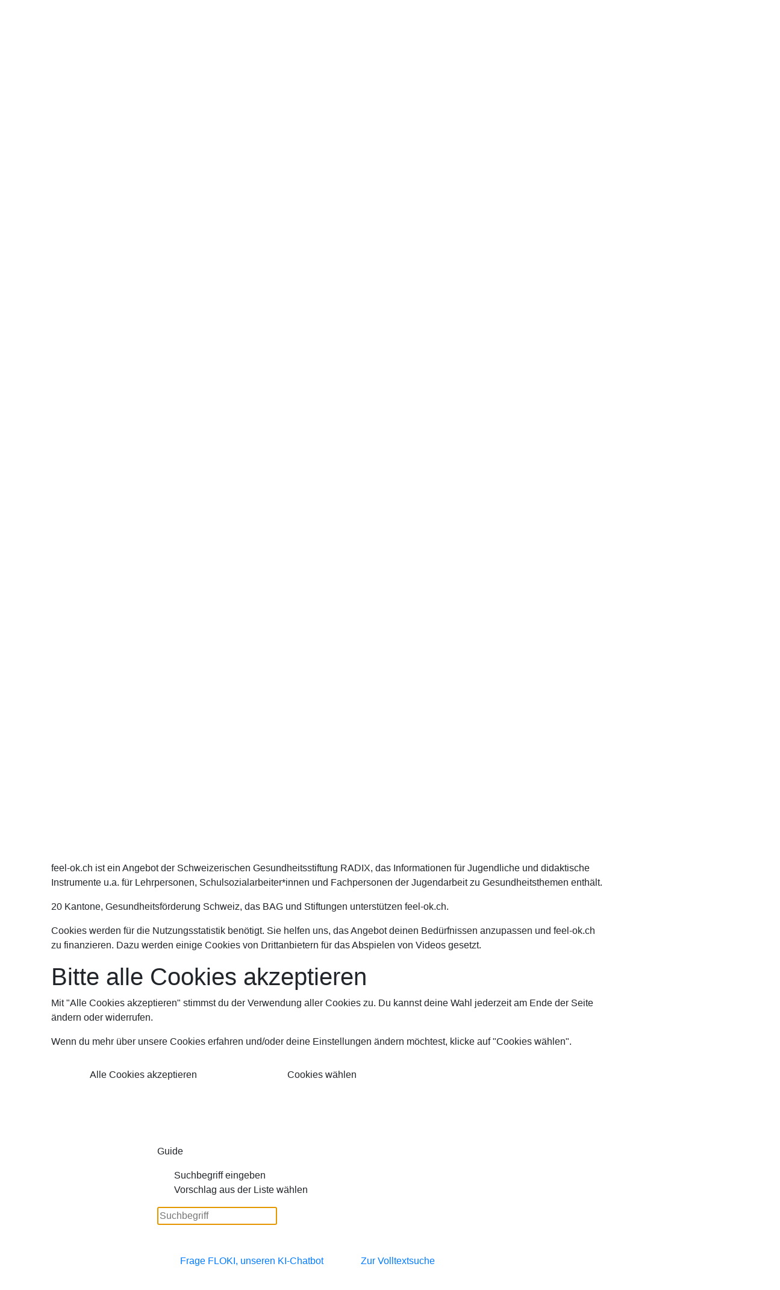

--- FILE ---
content_type: text/html;charset=utf-8
request_url: https://www.feel-ok.ch/de_CH/partner/bonus/verlinkung.cfm
body_size: 38912
content:
<!doctype html>
<html lang="de-CH">
<head>
<meta charset="utf-8">
<meta name="viewport" content="width=device-width, initial-scale=1, shrink-to-fit=no">
<link rel="stylesheet" href="/assets/libs/bootstrap/latest/css/bootstrap.min.css">
<link rel="stylesheet" href="/templates/feel-ok_v10/assets/css/fok-template.css?cb=20240511-01">
<link rel="stylesheet" href="/assets/css/radix-custom.css">
<title>Verlinkung</title>
<link href="/assets/libs/fontawesome/css/all.min.css" rel="stylesheet">
<link href="/assets/libs/fontawesome/css/duotone-regular.min.css" rel="stylesheet">
<link href="/assets/libs/fontawesome/css/duotone-light.min.css" rel="stylesheet">
<link href="/assets/libs/fontawesome/css/duotone-thin.min.css" rel="stylesheet">
<link rel="icon" type="image/png" href="/favicon.ico" />
<meta http-equiv="content-language" content="de_CH" />
<meta name="language" content="de_CH" />
<meta name="description" lang="de_CH" content="" />
<meta name="keywords" lang="de_CH" content="" />
<meta name="robots" content="all" />
<meta name="msvalidate.01" content="B4278F16ADE101503471CB5CC39EC96B" />
<meta http-equiv="Cache-Control" content="max-age=600" />
<meta name="author" content="RADIX" />
<meta name="copyright" content="Feel OK" />
<script type="text/javascript" src="/assets/libs/lazysizes/lazysizes.min.js"></script>
<script src="/assets/libs/qrious.js"></script> 
<script src="/assets/libs/clipboard.min.js"></script> 
<link rel='stylesheet' href='/assets/tartalom/css/tartalom-public.css?cb=20240511-01'><link rel='stylesheet' href='/views/functions/fun_dsgv/assets/css/style.css?cb=20240511-01'><link rel='stylesheet' href='/assets/libs/fancybox/v3_3_5/jquery.fancybox.min.css?cb=20240511-01'><link rel='stylesheet' href='/assets/css/global.min.css?cb=20240511-01'></head>
<body data-pageid="5425">
<div class="d-lg-none d-print-none fok-navbar fok-navbar-status1">
<nav class="py-2 navbar navbar-expand-lg navbar-light navbar-bg">
<div class="fixed-top navbar-bg py-2">
<div class="d-flex justify-content-between align-items-center">
<button class="navbar-toggler fok-navbar-toggler" type="button" data-toggle="collapse" data-target="#navbarSupportedContent" aria-controls="navbarSupportedContent" aria-expanded="false" aria-label="Toggle navigation">
<span class="navbar-toggler-icon"></span>
</button>
<a href="//www.feel-ok.ch/de_CH/">
<img
alt="Logo"
class="img-fluid fok-logo"
src="/assets/img/logos/logo_de_CH-x32.png"
srcset="/assets/img/logos/logo_de_CH-x32.png 1x, /assets/img/logos/logo_de_CH-x64.png 2x"
/>
</a>
<div class="d-flex align-items-center">
<button type="button" class="btn btn-link fok-text-weiss guideShow mr-1"><i class="fas fa-fw fa-search fa-xl"></i></button>
<a class="infoquest mr-1" href="/de_CH/infoquest.cfm?iq_zielgruppe=4&iq_thema=0"><img src="/templates/feel-ok_v10/assets/img/design/infoquest-marker.png" alt="Info Quest"></a>
<style>
#fok-shorturl-wrapper-desktop,
#fok-shorturl-wrapper-mobile {
min-height: 40px;
font-family: 'Dosis Regular';
text-transform: initial;
}
#fok-shorturl-wrapper-desktop {
font-size: 0.9rem;
}
#fok-shorturl-wrapper-mobile {
font-size: 1.6rem;
}
#fok-shorturl-wrapper-desktop .fok-shorturl-desktop {
color: #EDF1F2;
cursor: pointer;
}
#fok-shorturl-wrapper-mobile .fok-shorturl-mobile {
color: #FFF;
cursor: pointer;
}
#fok-shorturl-wrapper-desktop .fok-shorturl-desktop:hover,
#fok-shorturl-wrapper-desktop .fok-shorturl-desktop.active,
#fok-shorturl-wrapper-mobile .fok-shorturl-mobile:hover,
#fok-shorturl-wrapper-mobile .fok-shorturl-mobile.active {
color: #FF9D63;
}
#fok-shorturl-wrapper-desktop .fok-qr-flyout-desktop,
#fok-shorturl-wrapper-mobile .fok-qr-flyout-mobile {
cursor: initial;
display: none;
position: absolute;
top: 40px;
right: 15px;
z-index: 10;
background-color: #EDF1F2;
padding: 10px;
min-width: 200px;
max-width: 350px;
box-shadow: 0 4px 8px 0 rgba(0, 0, 0, 0.2), 0 6px 20px 0 rgba(0, 0, 0, 0.19);
text-align: center;
}
#fok-shorturl-wrapper-mobile .fok-qr-flyout-mobile {
width: 300px;
font-size: .9rem;
}
#fok-shorturl-wrapper-desktop .fok-qr-flyout-desktop .fok-qr-flyout-text,
#fok-shorturl-wrapper-mobile .fok-qr-flyout-mobile .fok-qr-flyout-text {
color: #0A4A4A;
}
#fok-qr-flyout-code-mobile {
margin-top: 10px;
}
.fok-qr-flyout-bg {
background-color: #FFF;
}
</style>
<div id="fok-shorturl-wrapper-mobile">
<div class="fok-shorturl-mobile" onclick="toggleQrFlyoutMobile();">
<span class="fok-shorturl-slug" data-clipboard-target=".slug-to-copy-mobile">
<i class="fas fa-share-alt fa-fw mr-2"></i>
</span>
<div class="fok-qr-flyout-mobile">
<div class="fok-qr-flyout-text">
<div id="fok-copy-feedback-mobile" class="mb-1"></div>
QR-Code für diese Seite
</div>
<div class="fok-qr-flyout-bg mt-2 pb-1 rounded">
<canvas id="fok-qr-flyout-code-mobile" style="width:125px;height:125px;"></canvas>
</div>
</div>
</div>
</div>
<script>
var qrMobile = new QRious({
element: document.getElementById( 'fok-qr-flyout-code-mobile' ),
value: 'https://www.feel-ok.ch/de_CH/partner/bonus/verlinkung.cfm',
size: 250,
foreground: '#0A4A4A',
background: '#FFFFFF'
});
var fokShorturlMobile = document.getElementsByClassName( 'fok-shorturl-mobile' )[ 0 ];
var qrFlyoutMobile = document.getElementsByClassName( 'fok-qr-flyout-mobile' )[ 0 ];
function toggleQrFlyoutMobile() {
if ( qrFlyoutMobile.style.display == 'undefined' || qrFlyoutMobile.style.display == 'none' || qrFlyoutMobile.style.display == '' ) {
qrFlyoutMobile.style.display = 'block';
fokShorturlMobile.classList.add( "active" );
} else {
qrFlyoutMobile.style.display = 'none';
fokShorturlMobile.classList.remove( "active" );
}
}
</script>
<script>
</script>
</div>
</div>
</div>
<div class="collapse navbar-collapse fok-navbar-collapse" id="navbarSupportedContent">
<ul class="navbar-nav mr-auto">
<li class="nav-item dropdown">
<a class="nav-link dropdown-toggle d-flex text-wrap" href="/de_CH/jugendliche/" id="navbarDropdownMenuLink1" data-toggle="dropdown" aria-haspopup="true" aria-expanded="">
<div class="navtext w-100">Jugendliche</div>
<div class="toggle-icon toggle-icon-plattform"></div>
</a>
<ul class="dropdown-menu" aria-labelledby="navbarDropdownMenuLink1">
<li class="dropdown-submenu">
<a class="dropdown-item d-flex dropdown-toggle" href="/de_CH/jugendliche/uebersicht.cfm" aria-expanded="" aria-haspopup="true">
<div class="navtext w-100">Übersicht</div>
<div class="toggle-icon"></div>
</a>
<ul class="dropdown-menu">
<li>
<a class="dropdown-item d-flex" href="/de_CH/jugendliche/sitemap-themen-tools.cfm" aria-expanded="" aria-haspopup="false">
<div class="navtext w-100">Sitemap</div>
</a>
</li>
<li>
<a class="dropdown-item d-flex" href="/de_CH/jugendliche/themen/themen.cfm" aria-expanded="" aria-haspopup="false">
<div class="navtext w-100">Themen</div>
</a>
</li>
<li>
<a class="dropdown-item d-flex" href="/de_CH/jugendliche/bonus/cool.cfm" aria-expanded="" aria-haspopup="false">
<div class="navtext w-100">Cool</div>
</a>
</li>
<li>
<a class="dropdown-item d-flex" href="/de_CH/jugendliche/themen/kurzfassungen/kurzfassungen.cfm" aria-expanded="" aria-haspopup="false">
<div class="navtext w-100">Kurzfassungen</div>
</a>
</li>
<li>
<a class="dropdown-item d-flex" href="/de_CH/jugendliche/bonus/fragenarchiv.cfm" aria-expanded="" aria-haspopup="false">
<div class="navtext w-100">Hilfsangebote</div>
</a>
</li>
<li>
<a class="dropdown-item d-flex" href="/de_CH/check_out/check_out_uebersicht.cfm" aria-expanded="" aria-haspopup="false">
<div class="navtext w-100">Check out · Jugendbeiträge</div>
</a>
</li>
</ul>
</li>
<li class="dropdown-submenu">
<a class="dropdown-item d-flex dropdown-toggle" href="/de_CH/jugendliche/jugendliche-freizeit-job.cfm" aria-expanded="" aria-haspopup="true">
<div class="navtext w-100">Freizeit, Job</div>
<div class="toggle-icon"></div>
</a>
<ul class="dropdown-menu">
<li class="dropdown-submenu">
<a class="dropdown-item d-flex dropdown-toggle" href="/de_CH/jugendliche/themen/arbeit/arbeit.cfm" aria-expanded="" aria-haspopup="true">
<div class="navtext w-100">Beruf</div>
<div class="toggle-icon"></div>
</a>
<ul class="dropdown-menu">
<li
class="dropdown-title">
Beruf · Lehrstellen-Suche
</li>
<li
>
<a class="dropdown-item" href="/de_CH/jugendliche/themen/arbeit/ressourcen/jugendliche_fragen_antworten/jugendbeitraege/checkout.cfm" aria-expanded="false" aria-haspopup="false">
Jugendliche stellen Fragen
</a>
</li>
<li
>
<a class="dropdown-item" href="/de_CH/jugendliche/themen/arbeit/ressourcen/interessenkompass/interessenkompass.cfm" aria-expanded="false" aria-haspopup="false">
Test · Den richtigen Beruf finden
</a>
</li>
<li
>
<a class="dropdown-item" href="/de_CH/jugendliche/themen/arbeit/ressourcen/arbeitswelt/einen_beruf_lernen/den_richtigen_beruf_finden.cfm" aria-expanded="false" aria-haspopup="false">
Ich und mein Beruf
</a>
</li>
<li
>
<a class="dropdown-item" href="/de_CH/jugendliche/themen/arbeit/ressourcen/jobsuche_du_kannst/tipps/welt_ungerecht.cfm" aria-expanded="false" aria-haspopup="false">
Jobsuche: Du kannst!
</a>
</li>
<li
>
<a class="dropdown-item" href="/de_CH/jugendliche/themen/arbeit/ressourcen/startklar-themenfilme/startseite.cfm" aria-expanded="false" aria-haspopup="false">
Themenfilme
</a>
</li>
<li
>
<a class="dropdown-item" href="/de_CH/jugendliche/themen/arbeit/ressourcen/startklar-interviews/startseite.cfm" aria-expanded="false" aria-haspopup="false">
Porträtsfilme
</a>
</li>
<li
>
<a class="dropdown-item" href="/de_CH/jugendliche/themen/arbeit/ressourcen/infovideos/a/finds_raus.cfm" aria-expanded="false" aria-haspopup="false">
Videoclips über Berufe
</a>
</li>
<li
>
<a class="dropdown-item" href="/de_CH/jugendliche/themen/arbeit/ressourcen/lehrstellensuche_fremdsprache/informationen_in_anderen_sprachen.cfm" aria-expanded="false" aria-haspopup="false">
Lehrstellensuche in 14 Sprachen
</a>
</li>
<li
>
<a class="dropdown-item" href="/de_CH/jugendliche/themen/arbeit/ressourcen/arbeitsmarktinfo/arbeitsmarktinfo.cfm" aria-expanded="false" aria-haspopup="false">
Arbeitsmarktinfo.ch
</a>
</li>
</ul>
</li>
<li class="dropdown-submenu">
<a class="dropdown-item d-flex dropdown-toggle" href="/de_CH/jugendliche/themen/geld/geld.cfm" aria-expanded="" aria-haspopup="true">
<div class="navtext w-100">Geld</div>
<div class="toggle-icon"></div>
</a>
<ul class="dropdown-menu">
<li
class="dropdown-title">
Geld, Bedürfnisse, Schulden
</li>
<li
>
<a class="dropdown-item" href="/de_CH/jugendliche/themen/geld/ressourcen/kurzfassung/kurzfassung.cfm" aria-expanded="false" aria-haspopup="false">
Kurzfassung
</a>
</li>
<li
>
<a class="dropdown-item" href="/de_CH/jugendliche/themen/geld/ressourcen/vorlagen/vorlage-ausgabenjournal-budget.cfm" aria-expanded="false" aria-haspopup="false">
Vorlagen
</a>
</li>
<li
>
<a class="dropdown-item" href="/de_CH/jugendliche/themen/geld/ressourcen/leiterspiel/leiterspiel-geld.cfm" aria-expanded="false" aria-haspopup="false">
Leiterspiel
</a>
</li>
<li
>
<a class="dropdown-item" href="/de_CH/jugendliche/themen/geld/ressourcen/budget/budgetplanung/uebersicht.cfm" aria-expanded="false" aria-haspopup="false">
Budgetplanung
</a>
</li>
<li
>
<a class="dropdown-item" href="/de_CH/jugendliche/themen/geld/ressourcen/konsum/du/wuensche_und_beduerfnisse.cfm" aria-expanded="false" aria-haspopup="false">
Konsum
</a>
</li>
<li
>
<a class="dropdown-item" href="/de_CH/jugendliche/themen/geld/ressourcen/schulden/infos/schulden_vermeiden.cfm" aria-expanded="false" aria-haspopup="false">
Schulden
</a>
</li>
</ul>
</li>
<li>
<a class="dropdown-item d-flex" href="/de_CH/jugendliche/themen/freizeit/ausserschulische_aktivitaeten/freizeitangebote/spannende_aktivitaeten/schweiz.cfm" aria-expanded="" aria-haspopup="false">
<div class="navtext w-100">Freizeit</div>
</a>
</li>
<li>
<a class="dropdown-item d-flex" href="/de_CH/jugendliche/themen/sonnenschutz/wissenswertes/sonnenschutz/gut_zu_wissen/ueberblick.cfm" aria-expanded="" aria-haspopup="false">
<div class="navtext w-100">Sonnenschutz</div>
</a>
</li>
<li class="dropdown-submenu">
<a class="dropdown-item d-flex dropdown-toggle" href="/de_CH/jugendliche/themen/bewegung_sport/bewegung_sport.cfm" aria-expanded="" aria-haspopup="true">
<div class="navtext w-100">Sport</div>
<div class="toggle-icon"></div>
</a>
<ul class="dropdown-menu">
<li
class="dropdown-title">
Sport · Körperliche Aktivität
</li>
<li
>
<a class="dropdown-item" href="/de_CH/jugendliche/themen/bewegung_sport/ressourcen/kurzfassung/kurzfassung.cfm" aria-expanded="false" aria-haspopup="false">
Kurzfassung
</a>
</li>
<li
>
<a class="dropdown-item" href="/de_CH/jugendliche/themen/bewegung_sport/ressourcen/sportarten-kompass/sportarten-kompass.cfm" aria-expanded="false" aria-haspopup="false">
Welche Sportart passt zu dir?
</a>
</li>
<li
>
<a class="dropdown-item" href="https://www.feelv6.ch/tools/sib_fr" aria-expanded="false" aria-haspopup="false">
La boussole des disciplines sportives
</a>
</li>
<li
>
<a class="dropdown-item" href="/de_CH/jugendliche/themen/bewegung_sport/ressourcen/infovideos/a/finds_raus.cfm" aria-expanded="false" aria-haspopup="false">
Infovideos
</a>
</li>
<li
>
<a class="dropdown-item" href="/de_CH/jugendliche/themen/bewegung_sport/ressourcen/sportangebote/sportvereine-sportangebote-schweiz.cfm" aria-expanded="false" aria-haspopup="false">
Sportangebote in der Schweiz
</a>
</li>
<li
>
<a class="dropdown-item" href="/de_CH/jugendliche/themen/bewegung_sport/ressourcen/mehr_schwung_im_leben/vorteile/der_koerper.cfm" aria-expanded="false" aria-haspopup="false">
Für Tempo-Leser*innen
</a>
</li>
</ul>
</li>
<li class="dropdown-submenu">
<a class="dropdown-item d-flex dropdown-toggle" href="/de_CH/jugendliche/themen/medienkompetenz/webprofi.cfm" aria-expanded="" aria-haspopup="true">
<div class="navtext w-100">Webprofi</div>
<div class="toggle-icon"></div>
</a>
<ul class="dropdown-menu">
<li
class="dropdown-title">
Webprofi · Medienkompetenz
</li>
<li
>
<a class="dropdown-item" href="/de_CH/jugendliche/themen/medienkompetenz/ressourcen/internet_auf_einen_blick/find-s_raus/so_funktioniert_das_internet.cfm" aria-expanded="false" aria-haspopup="false">
Internet in Kürze
</a>
</li>
<li
>
<a class="dropdown-item" href="/de_CH/jugendliche/themen/medienkompetenz/ressourcen/kuenstliche-intelligenz/ki.cfm" aria-expanded="false" aria-haspopup="false">
Künstliche Intelligenz
</a>
</li>
<li
>
<a class="dropdown-item" href="/de_CH/jugendliche/themen/medienkompetenz/ressourcen/fake_news_fehlinformation_deepfakes/wissenswert/fake_news_fehlinformation_deepfake.cfm" aria-expanded="false" aria-haspopup="false">
Fake News, Fehlinformation
</a>
</li>
<li
>
<a class="dropdown-item" href="/de_CH/jugendliche/themen/ich_und_mein_gewicht/start/stress-pur/quiz-schoenheitsideale.cfm" aria-expanded="false" aria-haspopup="false">
Quiz: Stress pur 
</a>
</li>
<li
>
<a class="dropdown-item" href="/de_CH/jugendliche/themen/medienkompetenz/ressourcen/der_suchprofi/infos/ohne_suchmaschinen_aufgeschmissen.cfm" aria-expanded="false" aria-haspopup="false">
Der*Die Suchprofi
</a>
</li>
<li
>
<a class="dropdown-item" href="/de_CH/jugendliche/themen/medienkompetenz/ressourcen/wahrheit_oder_luege/find-s_raus/katzen_haben_5_beine.cfm" aria-expanded="false" aria-haspopup="false">
Wahrheit oder Lüge
</a>
</li>
<li
>
<a class="dropdown-item" href="/de_CH/jugendliche/themen/medienkompetenz/ressourcen/sex_im_netz/sex/so_bequem-.cfm" aria-expanded="false" aria-haspopup="false">
Sex im Netz
</a>
</li>
<li
>
<a class="dropdown-item" href="/de_CH/jugendliche/themen/medienkompetenz/ressourcen/onlinesucht/info/alltagliche_geschichten.cfm" aria-expanded="false" aria-haspopup="false">
Onlinesucht
</a>
</li>
<li
>
<a class="dropdown-item" href="/de_CH/jugendliche/themen/medienkompetenz/ressourcen/mein_profil/mein_profil.cfm" aria-expanded="false" aria-haspopup="false">
Mein Profil
</a>
</li>
<li
>
<a class="dropdown-item" href="/de_CH/jugendliche/themen/medienkompetenz/ressourcen/kaufen_im_internet/info/jugendliche_kaufen_im_internet.cfm" aria-expanded="false" aria-haspopup="false">
Kaufen im Internet
</a>
</li>
<li
>
<a class="dropdown-item" href="/de_CH/jugendliche/themen/medienkompetenz/ressourcen/virtual_stories/stories/echte_stories.cfm " aria-expanded="false" aria-haspopup="false">
Virtual stories
</a>
</li>
<li
>
<a class="dropdown-item" href="/de_CH/jugendliche/themen/medienkompetenz/ressourcen/cybermobbing_medien_gewalt/cybermobbing/cybermobbing-erkennen-sich-schuetzen.cfm" aria-expanded="false" aria-haspopup="false">
Cybermobbing, Medien
</a>
</li>
<li
>
<a class="dropdown-item" href="/de_CH/jugendliche/themen/medienkompetenz/ressourcen/auf_der_sicheren_seite/find-s_raus/dein_passwort_ist___.cfm" aria-expanded="false" aria-haspopup="false">
Auf der sicheren Seite
</a>
</li>
</ul>
</li>
</ul>
</li>
<li class="dropdown-submenu">
<a class="dropdown-item d-flex dropdown-toggle" href="/de_CH/jugendliche/jugendliche-konsum-sucht.cfm" aria-expanded="" aria-haspopup="true">
<div class="navtext w-100">Konsum, Sucht</div>
<div class="toggle-icon"></div>
</a>
<ul class="dropdown-menu">
<li class="dropdown-submenu">
<a class="dropdown-item d-flex dropdown-toggle" href="/de_CH/jugendliche/themen/suchtmittel/suchtmittel.cfm" aria-expanded="" aria-haspopup="true">
<div class="navtext w-100">Suchtmittel</div>
<div class="toggle-icon"></div>
</a>
<ul class="dropdown-menu">
<li
class="dropdown-title">
Suchtmittel
</li>
<li
>
<a class="dropdown-item" href="/de_CH/jugendliche/themen/suchtmittel/infos/nikotin/produkte/nikotin.cfm" aria-expanded="false" aria-haspopup="false">
Nikotin
</a>
</li>
<li
>
<a class="dropdown-item" href="/de_CH/jugendliche/themen/suchtmittel/infos/cannabis/kurzfassungen/cannabis-thc.cfm" aria-expanded="false" aria-haspopup="false">
Cannabis
</a>
</li>
<li
>
<a class="dropdown-item" href="/de_CH/jugendliche/themen/suchtmittel/infos/alkohol/alkohol.cfm" aria-expanded="false" aria-haspopup="false">
Alkohol
</a>
</li>
<li
>
<a class="dropdown-item" href="/de_CH/jugendliche/themen/suchtmittel/infos/misch-konsum/misch-konsum.cfm" aria-expanded="false" aria-haspopup="false">
Misch-Konsum
</a>
</li>
<li
>
<a class="dropdown-item" href="/de_CH/jugendliche/themen/suchtmittel/infos/puff_bar_hard_seltzer/puff_bar_hard_seltzer.cfm" aria-expanded="false" aria-haspopup="false">
Puff Bar und Hard Seltzer
</a>
</li>
<li
>
<a class="dropdown-item" href="/de_CH/jugendliche/themen/alkohol/wir_empfehlen/geschwister/ratgeber/fragen_antworten.cfm" aria-expanded="false" aria-haspopup="false">
Geschwister und Suchtmittel
</a>
</li>
</ul>
</li>
<li class="dropdown-submenu">
<a class="dropdown-item d-flex dropdown-toggle" href="/de_CH/jugendliche/themen/alkohol/alkohol.cfm" aria-expanded="" aria-haspopup="true">
<div class="navtext w-100">Alkohol</div>
<div class="toggle-icon"></div>
</a>
<ul class="dropdown-menu">
<li
class="dropdown-title">
Alkohol
</li>
<li
>
<a class="dropdown-item" href="/de_CH/jugendliche/themen/suchtmittel/infos/alkohol/alkohol.cfm" aria-expanded="false" aria-haspopup="false">
Kurzfassung
</a>
</li>
<li
>
<a class="dropdown-item" href="/de_CH/jugendliche/themen/alkohol/wir_empfehlen/leiterspiel-alkohol/leiterspiel-alkohol.cfm" aria-expanded="false" aria-haspopup="false">
Leiterspiel
</a>
</li>
<li
>
<a class="dropdown-item" href="/de_CH/jugendliche/themen/alkohol/wir_empfehlen/wissenswertes/themen/was_ist_alkohol.cfm" aria-expanded="false" aria-haspopup="false">
Fakten zu Alkohol
</a>
</li>
<li
>
<a class="dropdown-item" href="/de_CH/jugendliche/themen/alkohol/wir_empfehlen/videoclips/videoclips_alkohol.cfm" aria-expanded="false" aria-haspopup="false">
Videoclips
</a>
</li>
<li
>
<a class="dropdown-item" href="/de_CH/jugendliche/themen/alkohol/wir_empfehlen/alkohol-check/alkohol-check.cfm" aria-expanded="false" aria-haspopup="false">
Alkohol-Check-Test
</a>
</li>
<li
>
<a class="dropdown-item" href="/de_CH/jugendliche/themen/alkohol/wir_empfehlen/quiz/quiz.cfm" aria-expanded="false" aria-haspopup="false">
Quiz
</a>
</li>
<li
>
<a class="dropdown-item" href="/de_CH/jugendliche/themen/alkohol/wir_empfehlen/geschwister/ratgeber/fragen_antworten.cfm" aria-expanded="false" aria-haspopup="false">
Bruder oder Schwester trinkt viel Alkohol
</a>
</li>
<li
>
<a class="dropdown-item" href="/de_CH/jugendliche/themen/alkohol/wir_empfehlen/eltern_trinken/mutter_vater_trinkt_viel_alkohol.cfm" aria-expanded="false" aria-haspopup="false">
Mutter oder Vater trinkt viel Alkohol
</a>
</li>
<li
class="dropdown-title">
Wo stehst du?
</li>
<li
>
<a class="dropdown-item" href="/de_CH/jugendliche/themen/alkohol/wo_stehst_du/keine_lust/deine_gruende/ich_mag_den_alkoholgeschmack_nicht.cfm" aria-expanded="false" aria-haspopup="false">
Keine Lust
</a>
</li>
<li
>
<a class="dropdown-item" href="/de_CH/jugendliche/themen/alkohol/wo_stehst_du/neugierig/wo_stehe_ich/anreiz.cfm" aria-expanded="false" aria-haspopup="false">
Neugier
</a>
</li>
<li
>
<a class="dropdown-item" href="/de_CH/jugendliche/themen/alkohol/wo_stehst_du/gelegentlich/wo_stehe_ich/warum_alkohol_trinken.cfm" aria-expanded="false" aria-haspopup="false">
Ab und zu
</a>
</li>
<li
>
<a class="dropdown-item" href="/de_CH/jugendliche/themen/alkohol/wo_stehst_du/manchmal_zu_viel/wo_stehe_ich/warum_ich_alkohol_trinke.cfm" aria-expanded="false" aria-haspopup="false">
Manchmal zu viel
</a>
</li>
<li
>
<a class="dropdown-item" href="/de_CH/jugendliche/themen/alkohol/wo_stehst_du/regelmaessig_hauefig/wo_stehe_ich/warum_ich_alkohol_trinke.cfm" aria-expanded="false" aria-haspopup="false">
Regelmässig, häufig
</a>
</li>
</ul>
</li>
<li class="dropdown-submenu">
<a class="dropdown-item d-flex dropdown-toggle" href="/de_CH/jugendliche/themen/cannabis/cannabis.cfm" aria-expanded="" aria-haspopup="true">
<div class="navtext w-100">Cannabis</div>
<div class="toggle-icon"></div>
</a>
<ul class="dropdown-menu">
<li
class="dropdown-title">
Cannabis · Marihuana · Haschisch mit THC
</li>
<li
>
<a class="dropdown-item" href="/de_CH/jugendliche/themen/suchtmittel/infos/cannabis/kurzfassungen/cannabis-thc.cfm" aria-expanded="false" aria-haspopup="false">
Kurzfassung
</a>
</li>
<li
>
<a class="dropdown-item" href="/de_CH/jugendliche/themen/cannabis/start/cannabis-check/cannabis-check.cfm" aria-expanded="false" aria-haspopup="false">
Cannabis-Check
</a>
</li>
<li
>
<a class="dropdown-item" href="/de_CH/jugendliche/themen/cannabis/start/infos/infos/fakten.cfm" aria-expanded="false" aria-haspopup="false">
Fakten zu Cannabis
</a>
</li>
<li
>
<a class="dropdown-item" href="/de_CH/jugendliche/themen/cannabis/start/sei_schlau/risiken/safer-use-regeln.cfm" aria-expanded="false" aria-haspopup="false">
Sei clever
</a>
</li>
<li
>
<a class="dropdown-item" href="/de_CH/jugendliche/themen/cannabis/start/leiterspiel/leiterspiel.cfm" aria-expanded="false" aria-haspopup="false">
Leiterspiel
</a>
</li>
<li
class="dropdown-title">
Wo stehst du?
</li>
<li
>
<a class="dropdown-item" href="/de_CH/jugendliche/themen/cannabis/wo_stehst_du/neugier/wo_stehe_ich/anreiz.cfm" aria-expanded="false" aria-haspopup="false">
Neugier
</a>
</li>
<li
>
<a class="dropdown-item" href="/de_CH/jugendliche/themen/cannabis/wo_stehst_du/gelegenheitskiffende/wo_stehe_ich/kiffen_reizt.cfm" aria-expanded="false" aria-haspopup="false">
Gelegentlicher Konsum
</a>
</li>
<li
>
<a class="dropdown-item" href="/de_CH/jugendliche/themen/cannabis/wo_stehst_du/kiffende_ohne_bedenken/wo_stehe_ich/am_kiffen_reizt.cfm" aria-expanded="false" aria-haspopup="false">
Kiffende ohne Bedenken
</a>
</li>
<li
>
<a class="dropdown-item" href="/de_CH/jugendliche/themen/cannabis/wo_stehst_du/kiffende_mit_bedenken/wo_stehe_ich/leben_ohne_cannabis.cfm" aria-expanded="false" aria-haspopup="false">
Kiffende mit Bedenken
</a>
</li>
<li
>
<a class="dropdown-item" href="/de_CH/jugendliche/themen/cannabis/wo_stehst_du/ex_kiffende/wo_stehe_ich/vorteile_ohne_cannabis.cfm" aria-expanded="false" aria-haspopup="false">
Kein Kiffen mehr
</a>
</li>
</ul>
</li>
<li>
<a class="dropdown-item d-flex" href="/de_CH/jugendliche/themen/vapes/infos-tools/vapes/fakten/vapes.cfm" aria-expanded="" aria-haspopup="false">
<div class="navtext w-100">Vapes</div>
</a>
</li>
<li class="dropdown-submenu">
<a class="dropdown-item d-flex dropdown-toggle" href="/de_CH/jugendliche/themen/tabak/tabak.cfm" aria-expanded="" aria-haspopup="true">
<div class="navtext w-100">Rauchen</div>
<div class="toggle-icon"></div>
</a>
<ul class="dropdown-menu">
<li
class="dropdown-title">
Tabak · Rauchen · Nikotin
</li>
<li
>
<a class="dropdown-item" href="/de_CH/jugendliche/themen/kurzfassungen/uebersicht/zigaretten/zigaretten.cfm" aria-expanded="false" aria-haspopup="false">
Kurzfassung
</a>
</li>
<li
>
<a class="dropdown-item" href="/de_CH/jugendliche/themen/tabak/wir_empfehlen/rauchfrei_werden/dein_erster_schritt/mit_dem_rauchen_aufhoeren_so_gehts.cfm" aria-expanded="false" aria-haspopup="false">
Rauchstopp-Programm
</a>
</li>
<li
>
<a class="dropdown-item" href="/de_CH/jugendliche/themen/tabak/wir_empfehlen/interviews/giftige_stoffe_zigarettenrauchen.cfm" aria-expanded="false" aria-haspopup="false">
Interviews
</a>
</li>
<li
>
<a class="dropdown-item" href="/de_CH/jugendliche/themen/tabak/wir_empfehlen/jugendliche_fragen_antworten/jugendbeitraege/checkout.cfm" aria-expanded="false" aria-haspopup="false">
Jugendliche stellen Fragen
</a>
</li>
<li
>
<a class="dropdown-item" href="/de_CH/jugendliche/themen/tabak/wir_empfehlen/rauchen_tabak_dies_und_jenes/dies_jenes.cfm" aria-expanded="false" aria-haspopup="false">
28 Antworten...
</a>
</li>
<li
>
<a class="dropdown-item" href="/de_CH/jugendliche/themen/tabak/wir_empfehlen/leiterspiel-rauchen/leiterspiel-rauchen.cfm" aria-expanded="false" aria-haspopup="false">
Leiterspiel
</a>
</li>
<li
>
<a class="dropdown-item" href="/de_CH/jugendliche/themen/tabak/wir_empfehlen/tests_stuffs/fuer_raucherinnen/bist_du_von_zigaretten_abhaengig.cfm" aria-expanded="false" aria-haspopup="false">
Tests, Quiz, Games…
</a>
</li>
<li
>
<a class="dropdown-item" href="/de_CH/jugendliche/themen/tabak/wir_empfehlen/videoclips/videoclips_tabak.cfm" aria-expanded="false" aria-haspopup="false">
Videoclips
</a>
</li>
<li
>
<a class="dropdown-item" href="/de_CH/jugendliche/themen/tabak/wir_empfehlen/richtig_oder_falsch/themen/gesundheit.cfm" aria-expanded="false" aria-haspopup="false">
Richtig oder Falsch?
</a>
</li>
<li
class="dropdown-title">
Wo stehst du?
</li>
<li
>
<a class="dropdown-item" href="/de_CH/jugendliche/themen/tabak/wo_stehst_du/jugendliche_rauchen_nicht_wollen_aufhoeren/fitness/die_mehrzahl_ist_ueberzeugt.cfm" aria-expanded="false" aria-haspopup="false">
Nichtrauchen hat Vorteile
</a>
</li>
<li
>
<a class="dropdown-item" href="/de_CH/jugendliche/themen/tabak/wo_stehst_du/was_jugendliche_an_die_zigarette_bindet/gewohnheit/sucht.cfm" aria-expanded="false" aria-haspopup="false">
Trotzdem gibt es Raucher*innen
</a>
</li>
<li
>
<a class="dropdown-item" href="/de_CH/jugendliche/themen/tabak/wo_stehst_du/deine_entscheidung_als_raucher_gelegenheitsraucher/rauchen_oder_nicht_rauchen/deine_entscheidung.cfm" aria-expanded="false" aria-haspopup="false">
Raucher*innen entscheiden
</a>
</li>
<li
>
<a class="dropdown-item" href="/de_CH/jugendliche/themen/tabak/wo_stehst_du/rauchst_du_nur_wochenende_waehrend_parties/gelegenheitsraucher/von_den_partys_zum_alltag.cfm" aria-expanded="false" aria-haspopup="false">
Wochenende und Parties
</a>
</li>
<li
>
<a class="dropdown-item" href="/de_CH/jugendliche/themen/tabak/wo_stehst_du/rueckfall_was_nun/tipps/zurueck_blicken_vorwaerts_schauen.cfm" aria-expanded="false" aria-haspopup="false">
Rückfall
</a>
</li>
<li
>
<a class="dropdown-item" href="/de_CH/jugendliche/themen/tabak/wir_empfehlen/einem_freund_-_einer_freundin_helfen/unterstuetzung/du_bist_wichtig.cfm" aria-expanded="false" aria-haspopup="false">
Einem*r Freund*in helfen
</a>
</li>
<li
class="dropdown-title">
Themen
</li>
<li
>
<a class="dropdown-item" href="/de_CH/jugendliche/themen/tabak/interessante_themen/sex_und_pille/sex/rauchen_schlapp_sex.cfm" aria-expanded="false" aria-haspopup="false">
Sex und Pille
</a>
</li>
<li
>
<a class="dropdown-item" href="/de_CH/jugendliche/themen/tabak/interessante_themen/koerpergewicht/rauchen__gute_figur/schlank_sein_dank_rauchen.cfm" aria-expanded="false" aria-haspopup="false">
Gewichtszunahme
</a>
</li>
<li
>
<a class="dropdown-item" href="/de_CH/jugendliche/themen/tabak/interessante_themen/geld/geld/wer_mit_rauchen_aufhoert_spart.cfm" aria-expanded="false" aria-haspopup="false">
Geld
</a>
</li>
<li
>
<a class="dropdown-item" href="/de_CH/jugendliche/themen/tabak/interessante_themen/bewegung_sport/rauchen_gegen_sport/rauchen_schadet_der_leistung.cfm" aria-expanded="false" aria-haspopup="false">
Sport
</a>
</li>
<li
>
<a class="dropdown-item" href="/de_CH/jugendliche/themen/tabak/interessante_themen/gesundheit_folgeschaeden/leben_und_tod/auch_raucher_die_lange_leben.cfm" aria-expanded="false" aria-haspopup="false">
Gesundheitsschäden
</a>
</li>
<li
>
<a class="dropdown-item" href="/de_CH/jugendliche/themen/tabak/interessante_themen/sucht/zigaretten/sucht_und_abhaengigkeit.cfm" aria-expanded="false" aria-haspopup="false">
Sucht
</a>
</li>
<li
>
<a class="dropdown-item" href="/de_CH/jugendliche/themen/tabak/interessante_themen/was_sich_im_zigarettenrauch_steckt/schadstoffe/4800_substanzen.cfm" aria-expanded="false" aria-haspopup="false">
7‘000 Substanzen
</a>
</li>
<li
>
<a class="dropdown-item" href="/de_CH/jugendliche/themen/tabak/interessante_themen/tricks_der_tabakindustrie/auf_erfolgskurs/eine_profitable_branche.cfm" aria-expanded="false" aria-haspopup="false">
Tricks der Tabakindustrie
</a>
</li>
<li
>
<a class="dropdown-item" href="/de_CH/jugendliche/themen/tabak/interessante_themen/passivrauchen/wissenswertes/passivrauchen_das_wichtigste_in_kuerze.cfm" aria-expanded="false" aria-haspopup="false">
Passivrauchen
</a>
</li>
<li
>
<a class="dropdown-item" href="/de_CH/jugendliche/themen/tabak/interessante_themen/natur_umwelt_und_gesellschaft/natur/vielschichtige_schaeden.cfm" aria-expanded="false" aria-haspopup="false">
Umwelt, Menschen
</a>
</li>
<li
>
<a class="dropdown-item" href="/de_CH/jugendliche/themen/tabak/interessante_themen/werbung_sponsoring/verkauf_foerdern/was_ist_werbung.cfm" aria-expanded="false" aria-haspopup="false">
Werbung, Sponsoring
</a>
</li>
<li
>
<a class="dropdown-item" href="/de_CH/jugendliche/themen/tabak/interessante_themen/statistiken/verbreitung_des_rauchens/verbreitung_rauchen_jugendliche.cfm" aria-expanded="false" aria-haspopup="false">
Häufigkeit
</a>
</li>
<li
>
<a class="dropdown-item" href="/de_CH/jugendliche/themen/suchtmittel/infos/nikotin/produkte/nikotin.cfm" aria-expanded="false" aria-haspopup="false">
Nikotin
</a>
</li>
<li
>
<a class="dropdown-item" href="/de_CH/jugendliche/themen/tabak/interessante_themen/gesetze/tabakpraevention/erwuenscht__ein_nationales_gesetz.cfm" aria-expanded="false" aria-haspopup="false">
Gesetze
</a>
</li>
<li
>
<a class="dropdown-item" href="/de_CH/jugendliche/themen/tabak/interessante_themen/schwangerschaft_und_kleinkinder/schwangerschaft__geburt/rauchen_schwangerschaft.cfm" aria-expanded="false" aria-haspopup="false">
Schwangerschaft, Babies
</a>
</li>
</ul>
</li>
<li>
<a class="dropdown-item d-flex" href="/de_CH/jugendliche/themen/medikamente/wissenswertes/medikamente/hilfreiche_infos/medikamente-uebersicht.cfm" aria-expanded="" aria-haspopup="false">
<div class="navtext w-100">Medikamente</div>
</a>
</li>
<li>
<a class="dropdown-item d-flex" href="/de_CH/jugendliche/themen/medienkompetenz/ressourcen/onlinesucht/info/alltagliche_geschichten.cfm" aria-expanded="" aria-haspopup="false">
<div class="navtext w-100">Onlinesucht</div>
</a>
</li>
<li>
<a class="dropdown-item d-flex" href="/de_CH/jugendliche/themen/gluecksspiel/ressourcen/gluecksspiel/find-s_raus/portraits.cfm" aria-expanded="" aria-haspopup="false">
<div class="navtext w-100">Glücksspiel</div>
</a>
</li>
</ul>
</li>
<li class="dropdown-submenu">
<a class="dropdown-item d-flex dropdown-toggle" href="/de_CH/jugendliche/jugendliche-konflikt-krise.cfm" aria-expanded="" aria-haspopup="true">
<div class="navtext w-100">Rechte, Krise, Betreuung</div>
<div class="toggle-icon"></div>
</a>
<ul class="dropdown-menu">
<li>
<a class="dropdown-item d-flex" href="/de_CH/jugendliche/themen/jugendrechte/kinderrechtskonvention/deine_rechte_02/jugendrechte/rechte_der_jugendlichen.cfm" aria-expanded="" aria-haspopup="false">
<div class="navtext w-100">Jugendrechte</div>
</a>
</li>
<li>
<a class="dropdown-item d-flex" href="/de_CH/jugendliche/bonus/true_talk/ressourcen/vorurteile/sein-denken-wissen/ich_und_die_anderen.cfm" aria-expanded="" aria-haspopup="false">
<div class="navtext w-100">Vorurteile</div>
</a>
</li>
<li class="dropdown-submenu">
<a class="dropdown-item d-flex dropdown-toggle" href="/de_CH/jugendliche/themen/gewalt/gewalt.cfm" aria-expanded="" aria-haspopup="true">
<div class="navtext w-100">Gewalt</div>
<div class="toggle-icon"></div>
</a>
<ul class="dropdown-menu">
<li
class="dropdown-title">
Gewalt · Mobbing · Konflikte
</li>
<li
>
<a class="dropdown-item" href="/de_CH/jugendliche/themen/gewalt/start/jugendliche_fragen_antworten/jugendbeitraege/checkout.cfm" aria-expanded="false" aria-haspopup="false">
Jugendliche stellen Fragen
</a>
</li>
<li
>
<a class="dropdown-item" href="/de_CH/jugendliche/themen/gewalt/start/faq/ubersicht.cfm" aria-expanded="false" aria-haspopup="false">
Fragen und Antworten
</a>
</li>
<li
>
<a class="dropdown-item" href="/de_CH/jugendliche/themen/gewalt/start/tests/tests/test_gefaehrliche_gruppen.cfm" aria-expanded="false" aria-haspopup="false">
Tests und Quiz
</a>
</li>
<li
>
<a class="dropdown-item" href="/de_CH/jugendliche/themen/gewalt/start/videoclip_stoppt_gewalt/videoclip_stopp_gewalt.cfm" aria-expanded="false" aria-haspopup="false">
Stoppt Gewalt! - Clips
</a>
</li>
<li
>
<a class="dropdown-item" href="/de_CH/jugendliche/themen/gewalt/start/richtigfalsch/themen/gesetze.cfm" aria-expanded="false" aria-haspopup="false">
Richtig oder Falsch?
</a>
</li>
<li
>
<a class="dropdown-item" href="/de_CH/jugendliche/themen/gewalt/start/jugendliche_erzaehlen/erfahrungen/das_habe_ich_erlebt.cfm" aria-expanded="false" aria-haspopup="false">
Jugendliche erzählen
</a>
</li>
<li
class="dropdown-title">
Aktion
</li>
<li
>
<a class="dropdown-item" href="/de_CH/jugendliche/themen/gewalt/aktion/ein_wort_viele_gesichter/tipps_gegen_gewalt/zuschlagen_verletzen.cfm" aria-expanded="false" aria-haspopup="false">
Tipps gegen Gewalt
</a>
</li>
<li
>
<a class="dropdown-item" href="/de_CH/infoquest.cfm?iq_zielgruppe=1&iq_thema=0&iq_kanton=0&iq_angebot=0&iq_suchbegriff=opferberatungsstelle" aria-expanded="false" aria-haspopup="false">
Adressen
</a>
</li>
<li
>
<a class="dropdown-item" href="/de_CH/jugendliche/themen/gewalt/fokus/cybermobbing_medien_gewalt/cybermobbing/cybermobbing-erkennen-sich-schuetzen.cfm" aria-expanded="false" aria-haspopup="false">
Cybermobbing, Medien
</a>
</li>
<li
>
<a class="dropdown-item" href="/de_CH/jugendliche/themen/gewalt/aktion/wer_bin_ich_was_tue_ich/deine_gefuehle/gefuehle_sind_wegweiser.cfm" aria-expanded="false" aria-haspopup="false">
Wer bin ich?
</a>
</li>
<li
>
<a class="dropdown-item" href="/de_CH/jugendliche/themen/gewalt/aktion/so_habe_ich_konflikte_probleme_im_griff/mit_konflikten_umgehen/selbstsicheres_und_freundliches_auftreten.cfm" aria-expanded="false" aria-haspopup="false">
Mit Konflikten umgehen
</a>
</li>
<li
>
<a class="dropdown-item" href="/de_CH/jugendliche/themen/gewalt/aktion/so_wehre_ich_mich/tipps/bei_konflikten.cfm" aria-expanded="false" aria-haspopup="false">
Sich wehren, Hilfe holen
</a>
</li>
<li
>
<a class="dropdown-item" href="/de_CH/jugendliche/themen/gewalt/aktion/vor_mir_wird_jemand_angegriffen_oder_ausgegrenzt/zivilcourage/es_braucht_zivilcourage.cfm" aria-expanded="false" aria-haspopup="false">
Zivilcourage
</a>
</li>
<li
>
<a class="dropdown-item" href="/de_CH/jugendliche/themen/gewalt/aktion/gruppen/gruppen/gemeinsam_erreicht_man_mehr.cfm" aria-expanded="false" aria-haspopup="false">
Mitgegangen, mitgefangen
</a>
</li>
<li
>
<a class="dropdown-item" href="/de_CH/jugendliche/themen/gewalt/fokus/vorurteile_herkunft_gewalt/vorurteile/immer_die_auslaender.cfm" aria-expanded="false" aria-haspopup="false">
Herkunft und Vorurteile
</a>
</li>
<li
>
<a class="dropdown-item" href="/de_CH/jugendliche/themen/gewalt/aktion/wann_wie_hilfe_von_polizei/die_anzeige/anzeige_erstatten_ja_oder_nein.cfm" aria-expanded="false" aria-haspopup="false">
Anzeige erstatten
</a>
</li>
<li
>
<a class="dropdown-item" href="/de_CH/jugendliche/themen/gewalt/aktion/informationen_fuer_taeter/gewalt/hochgefuehle_durch_gewalt.cfm" aria-expanded="false" aria-haspopup="false">
Infos für Täter*innen
</a>
</li>
<li
>
<a class="dropdown-item" href="/de_CH/jugendliche/themen/gewalt/aktion/gemeinsam_gegen_gewalt/schule/ohne_gewalt_leben.cfm" aria-expanded="false" aria-haspopup="false">
Gemeinsam gegen Gewalt
</a>
</li>
<li
>
<a class="dropdown-item" href="/de_CH/jugendliche/themen/gewalt/aktion/sexuelle_gewalt/reagieren/sexuelle_gewalt_ist.cfm" aria-expanded="false" aria-haspopup="false">
Sexuelle Gewalt
</a>
</li>
<li
>
<a class="dropdown-item" href="/de_CH/jugendliche/themen/gewalt/infos/beteiligten/rollen/beteiligten.cfm" aria-expanded="false" aria-haspopup="false">
Täter*innen, Opfer & Co.
</a>
</li>
<li
>
<a class="dropdown-item" href="/de_CH/jugendliche/themen/gewalt/infos/schaedliche_folgen_gewalt/folgen/was_habe_ich_getan.cfm" aria-expanded="false" aria-haspopup="false">
Folgen
</a>
</li>
</ul>
</li>
<li class="dropdown-submenu">
<a class="dropdown-item d-flex dropdown-toggle" href="/de_CH/jugendliche/themen/haeusliche_gewalt/gewalt-zwischen-eltern.cfm" aria-expanded="" aria-haspopup="true">
<div class="navtext w-100">Gewalt zwischen Eltern</div>
<div class="toggle-icon"></div>
</a>
<ul class="dropdown-menu">
<li
class="dropdown-title">
Gewalt zwischen Eltern · Häusliche Gewalt
</li>
<li
>
<a class="dropdown-item" href="/de_CH/jugendliche/themen/haeusliche_gewalt/wissenswertes/zwischen_meinen_eltern_gewalt/anregungen/wer_kann_mir_helfen.cfm" aria-expanded="false" aria-haspopup="false">
Hilfsangebote
</a>
</li>
<li
>
<a class="dropdown-item" href="/de_CH/jugendliche/themen/haeusliche_gewalt/wissenswertes/jugendliche_fragen_antworten/jugendbeitraege/checkout.cfm" aria-expanded="false" aria-haspopup="false">
Jugendliche stellen Fragen
</a>
</li>
<li
>
<a class="dropdown-item" href="/de_CH/jugendliche/themen/haeusliche_gewalt/wissenswertes/zwischen_meinen_eltern_gewalt/anregungen/geht_es_um_mich.cfm" aria-expanded="false" aria-haspopup="false">
Zwischen meinen Eltern gibt’s Gewalt
</a>
</li>
<li
>
<a class="dropdown-item" href="/de_CH/jugendliche/themen/haeusliche_gewalt/wissenswertes/gewalt_zwischen_eltern/anregungen/gewalt_anstatt_liebe.cfm" aria-expanded="false" aria-haspopup="false">
Gewalt zwischen Eltern: Was? Wie? Warum?
</a>
</li>
</ul>
</li>
<li class="dropdown-submenu">
<a class="dropdown-item d-flex dropdown-toggle" href="/de_CH/jugendliche/themen/suizidalitaet/suizidalitaet.cfm" aria-expanded="" aria-haspopup="true">
<div class="navtext w-100">Suizidalität</div>
<div class="toggle-icon"></div>
</a>
<ul class="dropdown-menu">
<li
class="dropdown-title">
Suizidalität · Hilfsangebote
</li>
<li
>
<a class="dropdown-item" href="/de_CH/jugendliche/themen/suizidalitaet/hilfsangebote/adressen/hilfe.cfm" aria-expanded="false" aria-haspopup="false">
Adressen
</a>
</li>
<li
>
<a class="dropdown-item" href="/de_CH/jugendliche/themen/suizidalitaet/hilfsangebote/freunden-mit-suizidgedanken-helfen/freunden-suizidgedanken-helfen.cfm" aria-expanded="false" aria-haspopup="false">
Freund*innen in Krise
</a>
</li>
<li
>
<a class="dropdown-item" href="/de_CH/jugendliche/themen/suizidalitaet/hilfsangebote/eigene_suizidgedanken/suizidgedanken/du_bist_nicht_allein.cfm" aria-expanded="false" aria-haspopup="false">
Suizidgedanken
</a>
</li>
<li
>
<a class="dropdown-item" href="/de_CH/jugendliche/themen/suizidalitaet/hilfsangebote/eigene_suizidgedanken/suizidversuch/kuerzlich_versucht_leben_beenden.cfm" aria-expanded="false" aria-haspopup="false">
Suizidversuch
</a>
</li>
<li
>
<a class="dropdown-item" href="/de_CH/jugendliche/themen/suizidalitaet/hilfsangebote/um_andere_sorgen_machen/hinschauen/mythen_fakten.cfm" aria-expanded="false" aria-haspopup="false">
Sich Sorgen machen
</a>
</li>
<li
>
<a class="dropdown-item" href="/de_CH/jugendliche/themen/suizidalitaet/hilfsangebote/suizidversuch_von_anderen/suizidversuch/gefuehle.cfm" aria-expanded="false" aria-haspopup="false">
Jemand hat einen Suizidversuch unternommen
</a>
</li>
<li
>
<a class="dropdown-item" href="/de_CH/jugendliche/themen/suizidalitaet/hilfsangebote/suizidversuch_von_anderen/suizid_begangen/eine_schwierige_art_des_verlusts.cfm" aria-expanded="false" aria-haspopup="false">
Jemand hat sich suizidiert
</a>
</li>
<li
>
<a class="dropdown-item" href="/de_CH/jugendliche/themen/suizidalitaet/hilfsangebote/zahlen/fakten.cfm" aria-expanded="false" aria-haspopup="false">
Zahlen
</a>
</li>
<li
>
<a class="dropdown-item" href="/de_CH/eltern/themen/psychische_stoerungen/ressourcen/psychische_stoerungen/erwachsene/suizid.cfm" aria-expanded="false" aria-haspopup="false">
Wenn das Leben unerträglich wird 
</a>
</li>
</ul>
</li>
<li>
<a class="dropdown-item d-flex" href="/de_CH/jugendliche/themen/psychische_stoerungen/wissenswertes/psychische_stoerungen/infovideos/ueberblick_psychische_stoerungen.cfm" aria-expanded="" aria-haspopup="false">
<div class="navtext w-100">Psychische Störungen</div>
</a>
</li>
<li class="dropdown-submenu">
<a class="dropdown-item d-flex dropdown-toggle" href="/de_CH/jugendliche/themen/young-carers/young-carers.cfm" aria-expanded="" aria-haspopup="true">
<div class="navtext w-100">Young Carers</div>
<div class="toggle-icon"></div>
</a>
<ul class="dropdown-menu">
<li
class="dropdown-title">
Young Carers
</li>
<li
>
<a class="dropdown-item" href="/de_CH/jugendliche/themen/young-carers/kurzfassung/kurzfassung.cfm" aria-expanded="false" aria-haspopup="false">
Kurzfassung
</a>
</li>
<li
>
<a class="dropdown-item" href="/de_CH/jugendliche/themen/young-carers/junge_betreuer_innen/infos_fuer_young_carers/young_carer_sein/wer.cfm" aria-expanded="false" aria-haspopup="false">
Young Carers
</a>
</li>
<li
>
<a class="dropdown-item" href="/de_CH/jugendliche/themen/young-carers/junge_betreuer_innen/infos_fuer_young_carers/hilfe_notfall/wo_bei_wem_unterstuetzung.cfm" aria-expanded="false" aria-haspopup="false">
Unterstützungsangebote
</a>
</li>
<li
>
<a class="dropdown-item" href="/de_CH/jugendliche/themen/young-carers/fragen_antworten/fragen_young_carers/antworten/uebersicht.cfm" aria-expanded="false" aria-haspopup="false">
Antworten auf 12 Fragen
</a>
</li>
<li
>
<a class="dropdown-item" href="/de_CH/jugendliche/themen/young-carers/krankheiten_erfahrungsberichte/wissenswertes_krankheiten/krankheiten/uebersicht.cfm" aria-expanded="false" aria-haspopup="false">
Krankheiten und Erfahrungen
</a>
</li>
</ul>
</li>
<li>
<a class="dropdown-item d-flex" href="/de_CH/jugendliche/bonus/fragenarchiv.cfm" aria-expanded="" aria-haspopup="false">
<div class="navtext w-100">Frage? Antwort!</div>
</a>
</li>
</ul>
</li>
<li class="dropdown-submenu">
<a class="dropdown-item d-flex dropdown-toggle" href="/de_CH/jugendliche/jugendliche-koerper-psyche.cfm" aria-expanded="" aria-haspopup="true">
<div class="navtext w-100">Körper, Psyche</div>
<div class="toggle-icon"></div>
</a>
<ul class="dropdown-menu">
<li class="dropdown-submenu">
<a class="dropdown-item d-flex dropdown-toggle" href="/de_CH/jugendliche/themen/ernaehrung/ernaehrung.cfm" aria-expanded="" aria-haspopup="true">
<div class="navtext w-100">Ernährung</div>
<div class="toggle-icon"></div>
</a>
<ul class="dropdown-menu">
<li
class="dropdown-title">
Ernährung
</li>
<li
>
<a class="dropdown-item" href="/de_CH/jugendliche/themen/ernaehrung/themen/kurzfassung/kurzfassung.cfm" aria-expanded="false" aria-haspopup="false">
Kurzfassung
</a>
</li>
<li
>
<a class="dropdown-item" href="/de_CH/jugendliche/themen/ernaehrung/start/quiz/quiz.cfm" aria-expanded="false" aria-haspopup="false">
Ernährungsquiz
</a>
</li>
<li
>
<a class="dropdown-item" href="/de_CH/jugendliche/themen/ernaehrung/themen/podcast/podcast.cfm" aria-expanded="false" aria-haspopup="false">
Podcast
</a>
</li>
<li
>
<a class="dropdown-item" href="/de_CH/jugendliche/themen/ernaehrung/themen/grundlagen/ueberblick/lebensmittelpyramide.cfm" aria-expanded="false" aria-haspopup="false">
Für Tempo-Leser*innen
</a>
</li>
<li
>
<a class="dropdown-item" href="/de_CH/jugendliche/themen/ernaehrung/start/spiel-lebensmittelpyramide/spiel-lebensmittelpyramide.cfm" aria-expanded="false" aria-haspopup="false">
Spiel der Lebensmittelpyramide
</a>
</li>
<li
>
<a class="dropdown-item" href="/de_CH/jugendliche/themen/ernaehrung/themen/fast_food/tests_infos/fast_food-check.cfm" aria-expanded="false" aria-haspopup="false">
Fast Food
</a>
</li>
</ul>
</li>
<li class="dropdown-submenu">
<a class="dropdown-item d-flex dropdown-toggle" href="/de_CH/jugendliche/themen/ich_und_mein_gewicht/ich_und_mein_gewicht.cfm" aria-expanded="" aria-haspopup="true">
<div class="navtext w-100">Gewicht, Essstörungen</div>
<div class="toggle-icon"></div>
</a>
<ul class="dropdown-menu">
<li
class="dropdown-title">
Dein Thema? Hier checken
</li>
<li
>
<a class="dropdown-item" href="/de_CH/jugendliche/themen/ich_und_mein_gewicht/start/stress-pur/quiz-schoenheitsideale.cfm" aria-expanded="false" aria-haspopup="false">
Quiz: Stress pur 
</a>
</li>
<li
>
<a class="dropdown-item" href="/de_CH/jugendliche/themen/ich_und_mein_gewicht/start/fragen_und_antworten/ubersicht.cfm" aria-expanded="false" aria-haspopup="false">
Fragen und Antworten
</a>
</li>
<li
>
<a class="dropdown-item" href="/de_CH/jugendliche/themen/ich_und_mein_gewicht/start/richtig_oder_falsch/teste_dein_wissen/essstorungen_richtig_falsch.cfm" aria-expanded="false" aria-haspopup="false">
Richtig oder Falsch?
</a>
</li>
<li
>
<a class="dropdown-item" href="/de_CH/jugendliche/themen/ich_und_mein_gewicht/start/jugendliche_erzaehlen/geschichten/essstoerungen.cfm" aria-expanded="false" aria-haspopup="false">
Jugendliche erzählen
</a>
</li>
<li
>
<a class="dropdown-item" href="/de_CH/jugendliche/themen/ich_und_mein_gewicht/rund_ums_thema_koerpergewicht/haeufigkeit_von_ueber-_und_untergewicht/haeufigkeit/uebergewicht.cfm" aria-expanded="false" aria-haspopup="false">
Verbreitung (Gewicht)
</a>
</li>
<li
>
<a class="dropdown-item" href="/de_CH/jugendliche/themen/ich_und_mein_gewicht/rund_ums_thema_essstoerungen/haeufigkeit_und_verbreitung_von_essstoerungen/verbreitung/anorexie.cfm" aria-expanded="false" aria-haspopup="false">
Verbreitung (Essstörungen)
</a>
</li>
<li
class="dropdown-title">
Gewicht
</li>
<li
>
<a class="dropdown-item" href="/de_CH/jugendliche/themen/ich_und_mein_gewicht/rund_ums_thema_koerpergewicht/bmi-rechner/bmi-rechner.cfm" aria-expanded="false" aria-haspopup="false">
Der BMI-Rechner
</a>
</li>
<li
>
<a class="dropdown-item" href="/de_CH/jugendliche/themen/ich_und_mein_gewicht/rund_ums_thema_koerpergewicht/ich_fuehle_mich_nicht_wohl_in_meinem_koerper/und_jetzt/woher_die_unzufriedenheit.cfm" aria-expanded="false" aria-haspopup="false">
Unzufriedenheit
</a>
</li>
<li
>
<a class="dropdown-item" href="/de_CH/jugendliche/themen/ich_und_mein_gewicht/rund_ums_thema_koerpergewicht/ursachen_fuer_ueber-_und_untergewicht/uebergewicht/ueberblick_uebergewicht.cfm" aria-expanded="false" aria-haspopup="false">
Wie entsteht Über- und Untergewicht?
</a>
</li>
<li
>
<a class="dropdown-item" href="/de_CH/jugendliche/themen/ich_und_mein_gewicht/rund_ums_thema_koerpergewicht/folgen_von_uebergewicht_untergewicht/uebergewicht/uebergewicht_koerperliche_folgen.cfm" aria-expanded="false" aria-haspopup="false">
Folgen
</a>
</li>
<li
>
<a class="dropdown-item" href="/de_CH/jugendliche/themen/ich_und_mein_gewicht/rund_ums_thema_koerpergewicht/gesund_abnehmen/noetig/jeder_koerper_ist_anders.cfm" aria-expanded="false" aria-haspopup="false">
Zunehmen, abnehmen
</a>
</li>
<li
>
<a class="dropdown-item" href="/de_CH/jugendliche/themen/ich_und_mein_gewicht/rund_ums_thema_koerpergewicht/gesunde_ernaehrung/tipps/was_essen.cfm" aria-expanded="false" aria-haspopup="false">
Gesunde Ernährung
</a>
</li>
<li
>
<a class="dropdown-item" href="/de_CH/jugendliche/themen/ich_und_mein_gewicht/rund_ums_thema_koerpergewicht/gesund_sport_treiben/in_form_bleiben/koerperliche_aktivitaet_tut_gut.cfm" aria-expanded="false" aria-haspopup="false">
Sport
</a>
</li>
<li
>
<a class="dropdown-item" href="/de_CH/jugendliche/themen/ich_und_mein_gewicht/rund_ums_thema_koerpergewicht/diaeten/diaeten/jojo-effekt.cfm" aria-expanded="false" aria-haspopup="false">
Diäten
</a>
</li>
<li
class="dropdown-title">
Essstörungen
</li>
<li
>
<a class="dropdown-item" href="/de_CH/jugendliche/themen/ich_und_mein_gewicht/rund_ums_thema_essstoerungen/tests/finds_raus/test_anorexie.cfm" aria-expanded="false" aria-haspopup="false">
Tests
</a>
</li>
<li
>
<a class="dropdown-item" href="/de_CH/jugendliche/themen/ich_und_mein_gewicht/rund_ums_thema_essstoerungen/sind_meine_essgewohnheiten_ok/ok-nicht_ok/merkmale_von_essstoerungen.cfm" aria-expanded="false" aria-haspopup="false">
Habe ich eine Essstörung?
</a>
</li>
<li
>
<a class="dropdown-item" href="/de_CH/jugendliche/themen/ich_und_mein_gewicht/rund_ums_thema_essstoerungen/behandlungen_von_essstoerungen/hilfe/was_hilft.cfm" aria-expanded="false" aria-haspopup="false">
Behandlung, Therapie
</a>
</li>
<li
>
<a class="dropdown-item" href="/de_CH/jugendliche/themen/ich_und_mein_gewicht/rund_ums_thema_essstoerungen/essstoerungen_erkennen/anzeichen/anzeichen_sind_sehr_unterschiedlich.cfm" aria-expanded="false" aria-haspopup="false">
Freund*innen helfen
</a>
</li>
<li
>
<a class="dropdown-item" href="/de_CH/jugendliche/themen/ich_und_mein_gewicht/rund_ums_thema_essstoerungen/essen_und_gefuehle/essen_und_gefuehle/hunger_und_saettigung.cfm" aria-expanded="false" aria-haspopup="false">
Gefühle und Essen
</a>
</li>
<li
>
<a class="dropdown-item" href="/de_CH/jugendliche/themen/ich_und_mein_gewicht/rund_ums_thema_essstoerungen/folgen_von_essstoerungen/koerperliche_folgen/ernst_zu_nehmende_krankheiten.cfm" aria-expanded="false" aria-haspopup="false">
Folgen
</a>
</li>
<li
>
<a class="dropdown-item" href="/de_CH/jugendliche/themen/ich_und_mein_gewicht/rund_ums_thema_essstoerungen/ursachen_fuer_essstoerungen/ueberblick/risikofaktoren_ausloeser_und_schutzfaktoren_.cfm" aria-expanded="false" aria-haspopup="false">
Ursachen
</a>
</li>
</ul>
</li>
<li class="dropdown-submenu">
<a class="dropdown-item d-flex dropdown-toggle" href="/de_CH/jugendliche/themen/queer/queer.cfm" aria-expanded="" aria-haspopup="true">
<div class="navtext w-100">Queer</div>
<div class="toggle-icon"></div>
</a>
<ul class="dropdown-menu">
<li
class="dropdown-title">
Queer
</li>
<li
>
<a class="dropdown-item" href="/de_CH/jugendliche/themen/queer/lgbt/kurzfassung/kurzfassung.cfm" aria-expanded="false" aria-haspopup="false">
Kurzfassung
</a>
</li>
<li
>
<a class="dropdown-item" href="/de_CH/jugendliche/themen/queer/lgbt/jugendliche_fragen_antworten/jugendbeitraege/checkout.cfm" aria-expanded="false" aria-haspopup="false">
Jugendliche fragen und antworten
</a>
</li>
<li
>
<a class="dropdown-item" href="/de_CH/jugendliche/themen/queer/lgbt/austausch/austauschen_informieren_freunden_kennenlernen.cfm" aria-expanded="false" aria-haspopup="false">
Austausch, Hilfe und Freund*innen
</a>
</li>
<li
>
<a class="dropdown-item" href="/de_CH/jugendliche/themen/queer/lgbt/coming-out/prozess/inneres_aeusseres_coming-out.cfm" aria-expanded="false" aria-haspopup="false">
Coming-out
</a>
</li>
<li
>
<a class="dropdown-item" href="/de_CH/jugendliche/themen/queer/lgbt/koerperliches_geschlecht_geschlechtsidentitaet_geschlechtsausdruck/lgbtqia/koerperliches_geschlecht_geschlechtsidentitaet_geschlechtsausdruck.cfm" aria-expanded="false" aria-haspopup="false">
Körper, Identität und Ausdruck
</a>
</li>
<li
>
<a class="dropdown-item" href="/de_CH/jugendliche/themen/queer/lgbt/sexuelle_romantische_orientierung/lgb/romantische_sexuelle_orientierungen.cfm" aria-expanded="false" aria-haspopup="false">
Romantische / sexuelle Orientierung
</a>
</li>
<li
>
<a class="dropdown-item" href="/de_CH/jugendliche/themen/queer/lgbt/sexualitaet_leben/sex/sex_wie_wo_was.cfm" aria-expanded="false" aria-haspopup="false">
Sexualität ausleben
</a>
</li>
<li
>
<a class="dropdown-item" href="/de_CH/jugendliche/themen/queer/lgbt/lexikon/lexikon.cfm" aria-expanded="false" aria-haspopup="false">
Wörterbuch
</a>
</li>
</ul>
</li>
<li class="dropdown-submenu">
<a class="dropdown-item d-flex dropdown-toggle" href="/de_CH/jugendliche/themen/selbstvertrauen/selbstvertrauen.cfm" aria-expanded="" aria-haspopup="true">
<div class="navtext w-100">Selbstvertrauen</div>
<div class="toggle-icon"></div>
</a>
<ul class="dropdown-menu">
<li
class="dropdown-title">
Selbstvertrauen · Selbstwert
</li>
<li
>
<a class="dropdown-item" href="/de_CH/jugendliche/themen/selbstvertrauen/aktion/selbstvertrauen_psychologische_tests/tests/selbstvertrauen.cfm" aria-expanded="false" aria-haspopup="false">
Tests
</a>
</li>
<li
>
<a class="dropdown-item" href="/de_CH/jugendliche/themen/selbstvertrauen/aktion/selbstvertrauen_aufpeppen/gnomio_verstehen/monika_und_roger.cfm" aria-expanded="false" aria-haspopup="false">
Selbstvertrauen aufpeppen
</a>
</li>
<li
>
<a class="dropdown-item" href="/de_CH/jugendliche/themen/selbstvertrauen/aktion/sich_anderen_menschen_oeffnen/lernen_menschen_oeffnen.cfm" aria-expanded="false" aria-haspopup="false">
Auf andere zugehen
</a>
</li>
<li
>
<a class="dropdown-item" href="/de_CH/jugendliche/themen/selbstvertrauen/aktion/sich_akzeptieren/sich_akzeptieren.cfm" aria-expanded="false" aria-haspopup="false">
Sich selbst akzeptieren
</a>
</li>
<li
>
<a class="dropdown-item" href="/de_CH/jugendliche/themen/selbstvertrauen/aktion/wer_bin_ich_was_tue_ich/deine_gefuehle/gefuehle_sind_wegweiser.cfm" aria-expanded="false" aria-haspopup="false">
Wer bin ich?
</a>
</li>
<li
>
<a class="dropdown-item" href="/de_CH/jugendliche/themen/selbstvertrauen/aktion/spiegelbilder/startseite.cfm" aria-expanded="false" aria-haspopup="false">
Fünf junge Frauen im Gespräch
</a>
</li>
<li
>
<a class="dropdown-item" href="/de_CH/jugendliche/themen/selbstvertrauen/aktion/clips/videoclips-ich_bin-ich_kann-ich_sollte.cfm" aria-expanded="false" aria-haspopup="false">
Videoclips
</a>
</li>
<li
>
<a class="dropdown-item" href="/de_CH/jugendliche/themen/selbstvertrauen/aktion/jugendliche_fragen_antworten/jugendbeitraege/checkout.cfm" aria-expanded="false" aria-haspopup="false">
Jugendliche stellen Fragen
</a>
</li>
<li
>
<a class="dropdown-item" href="/de_CH/jugendliche/themen/selbstvertrauen/aktion/andersmacher/andersmacher.cfm" aria-expanded="false" aria-haspopup="false">
die-andersmacher.org
</a>
</li>
</ul>
</li>
<li class="dropdown-submenu">
<a class="dropdown-item d-flex dropdown-toggle" href="/de_CH/jugendliche/themen/liebe_sexualitaet/liebe_sexualitaet.cfm" aria-expanded="" aria-haspopup="true">
<div class="navtext w-100">Sexualität</div>
<div class="toggle-icon"></div>
</a>
<ul class="dropdown-menu">
<li
class="dropdown-title">
Liebe, Körper, Sex
</li>
<li
>
<a class="dropdown-item" href="/de_CH/jugendliche/themen/liebe_sexualitaet/themen/jugendliche_fragen_antworten/jugendbeitraege/checkout.cfm" aria-expanded="false" aria-haspopup="false">
Jugendliche stellen Fragen
</a>
</li>
<li
>
<a class="dropdown-item" href="/de_CH/jugendliche/themen/liebe_sexualitaet/themen/themenfilme_und_portraets/ubersicht.cfm" aria-expanded="false" aria-haspopup="false">
Themenfilme
</a>
</li>
<li
>
<a class="dropdown-item" href="/de_CH/jugendliche/themen/liebe_sexualitaet/themen/was-wann-warum-pubertaet_und_sex/pubertaet/du_wirst_jetzt_eine_frau.cfm" aria-expanded="false" aria-haspopup="false">
Was, wann, warum? Pubertät und Sex
</a>
</li>
<li
>
<a class="dropdown-item" href="/de_CH/jugendliche/themen/liebe_sexualitaet/themen/wenn-die-liebe-weh-tut/rat-tat/eifersucht.cfm" aria-expanded="false" aria-haspopup="false">
Wenn die Liebe weh tut
</a>
</li>
<li
>
<a class="dropdown-item" href="/de_CH/jugendliche/themen/liebe_sexualitaet/themen/gummilove/gummilove.cfm" aria-expanded="false" aria-haspopup="false">
GummiLove - Sexikon
</a>
</li>
<li
>
<a class="dropdown-item" href="/de_CH/jugendliche/themen/liebe_sexualitaet/themen/liebe_beziehung/flirten/liebe_ein_starkes_gefuhl.cfm" aria-expanded="false" aria-haspopup="false">
Liebe & Beziehung
</a>
</li>
<li
>
<a class="dropdown-item" href="/de_CH/jugendliche/themen/liebe_sexualitaet/themen/weiblicher_korper_lust/erogene_zonen/erogene_zonen.cfm" aria-expanded="false" aria-haspopup="false">
Der weibliche Körper
</a>
</li>
<li
>
<a class="dropdown-item" href="/de_CH/jugendliche/themen/liebe_sexualitaet/themen/maennlicher_koerper_lust/erogene_zonen/erogene_zonen.cfm" aria-expanded="false" aria-haspopup="false">
Der männliche Körper
</a>
</li>
<li
>
<a class="dropdown-item" href="/de_CH/jugendliche/themen/liebe_sexualitaet/themen/sexualitaet_erleben/sex/selbstbefriedigung.cfm" aria-expanded="false" aria-haspopup="false">
Sexualität erleben
</a>
</li>
<li
>
<a class="dropdown-item" href="/de_CH/jugendliche/themen/liebe_sexualitaet/themen/sex_im_netz/sex/so_bequem-.cfm" aria-expanded="false" aria-haspopup="false">
Sex im Netz
</a>
</li>
<li
>
<a class="dropdown-item" href="/de_CH/jugendliche/themen/queer/lgbt/kurzfassung/kurzfassung.cfm" aria-expanded="false" aria-haspopup="false">
Sexuelle Orientierung und geschlechtliche Identität
</a>
</li>
<li
>
<a class="dropdown-item" href="/de_CH/jugendliche/themen/liebe_sexualitaet/themen/hiv_aids_sexuell_ubertragbare_infektionen/hiv-aids/hiv_krankheit_und_behandlung.cfm" aria-expanded="false" aria-haspopup="false">
HIV, Hepatitis, Herpes...
</a>
</li>
<li
>
<a class="dropdown-item" href="/de_CH/jugendliche/themen/liebe_sexualitaet/themen/menstruation_schwangerschaft/zyklus_und_menstruation/zyklus.cfm" aria-expanded="false" aria-haspopup="false">
Menstruation, Schwangerschaft
</a>
</li>
<li
>
<a class="dropdown-item" href="/de_CH/jugendliche/themen/liebe_sexualitaet/themen/verhuetung/verhuetung/richtige_entscheidung.cfm" aria-expanded="false" aria-haspopup="false">
Verhütung
</a>
</li>
<li
>
<a class="dropdown-item" href="/de_CH/jugendliche/themen/liebe_sexualitaet/themen/pornographie_prostitution/pornografie/pornografie_erotik.cfm" aria-expanded="false" aria-haspopup="false">
Pornografie, Prostitution
</a>
</li>
<li
>
<a class="dropdown-item" href="/de_CH/jugendliche/themen/liebe_sexualitaet/themen/sexuelle_gewalt/reagieren/sexuelle_gewalt_ist.cfm" aria-expanded="false" aria-haspopup="false">
Sexuelle Gewalt
</a>
</li>
</ul>
</li>
<li class="dropdown-submenu">
<a class="dropdown-item d-flex dropdown-toggle" href="/de_CH/jugendliche/themen/stress/stress.cfm" aria-expanded="" aria-haspopup="true">
<div class="navtext w-100">Stress</div>
<div class="toggle-icon"></div>
</a>
<ul class="dropdown-menu">
<li
class="dropdown-title">
Stress
</li>
<li
>
<a class="dropdown-item" href="/de_CH/jugendliche/themen/stress/start/kurzfassung/kurzfassung.cfm" aria-expanded="false" aria-haspopup="false">
Kurzfassung
</a>
</li>
<li
>
<a class="dropdown-item" href="/de_CH/jugendliche/themen/stress/start/stressprofi_werden/checkliste_gegen_stress/start.cfm" aria-expanded="false" aria-haspopup="false">
Stressprofi werden
</a>
</li>
<li
>
<a class="dropdown-item" href="/de_CH/jugendliche/themen/stress/start/stress_wie_warum_was_strategien/stress/bist_du_gestresst.cfm" aria-expanded="false" aria-haspopup="false">
Stress – Warum? Wie? Und dann?
</a>
</li>
<li
>
<a class="dropdown-item" href="/de_CH/jugendliche/themen/stress/start/gestresst_gelangweilt_schlechte_stimmung/musik_freundschaft_familie_sport.cfm" aria-expanded="false" aria-haspopup="false">
Gestresst? Gelangweilt? Schlechte Stimmung?
</a>
</li>
<li
>
<a class="dropdown-item" href="/de_CH/jugendliche/themen/stress/setting/unterricht_pruefungen/tipps_beim_arbeiten/tipps_gegen_schulstress.cfm" aria-expanded="false" aria-haspopup="false">
Unterricht, Prüfungen
</a>
</li>
<li
>
<a class="dropdown-item" href="/de_CH/jugendliche/themen/stress/start/tests/tests/stress.cfm" aria-expanded="false" aria-haspopup="false">
Tests
</a>
</li>
<li
>
<a class="dropdown-item" href="/de_CH/jugendliche/themen/stress/start/mehr_power_gegen_stress/sei_schlau/schaedliche_folgen.cfm" aria-expanded="false" aria-haspopup="false">
Mehr Power gegen Stress
</a>
</li>
<li
>
<a class="dropdown-item" href="/de_CH/jugendliche/themen/stress/start/konflikte-loesen/umgang_mit_konflikten_streitigkeiten.cfm" aria-expanded="false" aria-haspopup="false">
Konflikte, Streitigkeiten
</a>
</li>
<li
>
<a class="dropdown-item" href="/de_CH/jugendliche/themen/stress/start/dankbarkeit/dankbarkeit.cfm" aria-expanded="false" aria-haspopup="false">
Dankbarkeit
</a>
</li>
<li
>
<a class="dropdown-item" href="/de_CH/jugendliche/themen/stress/start/atmen/atmenuebungen.cfm" aria-expanded="false" aria-haspopup="false">
Atme gegen Stress
</a>
</li>
<li
>
<a class="dropdown-item" href="/de_CH/jugendliche/themen/stress/start/angst-mildern-ueberwinden/angst-mildern-ueberwinden.cfm" aria-expanded="false" aria-haspopup="false">
Angst mildern
</a>
</li>
<li
>
<a class="dropdown-item" href="https://www.feel-ok.ch/de_CH/jugendliche/themen/stress/start/jugendliche_fragen_antworten/jugendbeitraege/checkout.cfm" aria-expanded="false" aria-haspopup="false">
Jugendliche stellen Fragen
</a>
</li>
<li
>
<a class="dropdown-item" href="/de_CH/jugendliche/themen/stress/start/nein_sagen/tipps/ich_sage_nein.cfm" aria-expanded="false" aria-haspopup="false">
Sage auch mal nein
</a>
</li>
<li
>
<a class="dropdown-item" href="/de_CH/jugendliche/themen/stress/start/schlafprobleme/infos_und_tipps/schlaf.cfm" aria-expanded="false" aria-haspopup="false">
Schlafprobleme
</a>
</li>
<li
>
<a class="dropdown-item" href="/de_CH/jugendliche/themen/stress/start/entspannung/uebungen/vorteile.cfm" aria-expanded="false" aria-haspopup="false">
Entspannung
</a>
</li>
<li
>
<a class="dropdown-item" href="/de_CH/jugendliche/themen/stress/setting/konflikte/tipps/probleme_mit_kollegen.cfm" aria-expanded="false" aria-haspopup="false">
Konflikte
</a>
</li>
<li
>
<a class="dropdown-item" href="/de_CH/jugendliche/themen/stress/setting/familie/infos_tipps/deine_rechte.cfm" aria-expanded="false" aria-haspopup="false">
Familie
</a>
</li>
</ul>
</li>
</ul>
</li>
</ul>
</li>
<li class="nav-item dropdown">
<a class="nav-link dropdown-toggle d-flex text-wrap" href="/de_CH/schule/" id="navbarDropdownMenuLink2" data-toggle="dropdown" aria-haspopup="true" aria-expanded="">
<div class="navtext w-100">Fachpersonen (Schule, Jugendarbeit...)</div>
<div class="toggle-icon toggle-icon-plattform"></div>
</a>
<ul class="dropdown-menu" aria-labelledby="navbarDropdownMenuLink2">
<li class="dropdown-submenu">
<a class="dropdown-item d-flex dropdown-toggle" href="/de_CH/schule/uebersicht.cfm" aria-expanded="" aria-haspopup="true">
<div class="navtext w-100">Übersicht</div>
<div class="toggle-icon"></div>
</a>
<ul class="dropdown-menu">
<li>
<a class="dropdown-item d-flex" href="/de_CH/schule/bonus/ueberblick.cfm" aria-expanded="" aria-haspopup="false">
<div class="navtext w-100">Kurz & bündig</div>
</a>
</li>
<li class="dropdown-submenu">
<a class="dropdown-item d-flex dropdown-toggle" href="/de_CH/schule/themen/themen.cfm" aria-expanded="" aria-haspopup="true">
<div class="navtext w-100">Themen</div>
<div class="toggle-icon"></div>
</a>
<ul class="dropdown-menu">
<li
class="dropdown-title">
Kategorien
</li>
<li
>
<a class="dropdown-item" href="/de_CH/schule/themen/themen.cfm#sucht" aria-expanded="false" aria-haspopup="false">
Sucht
</a>
</li>
<li
>
<a class="dropdown-item" href="/de_CH/schule/themen/themen.cfm#pg" aria-expanded="false" aria-haspopup="false">
Psychische Gesundheit
</a>
</li>
<li
>
<a class="dropdown-item" href="/de_CH/schule/themen/themen.cfm#kg" aria-expanded="false" aria-haspopup="false">
Körperliche Gesundheit
</a>
</li>
<li
>
<a class="dropdown-item" href="/de_CH/schule/themen/themen.cfm#ea" aria-expanded="false" aria-haspopup="false">
Entwicklungsaufgaben
</a>
</li>
</ul>
</li>
<li>
<a class="dropdown-item d-flex" href="/de_CH/schule/bonus/sokrates.cfm" aria-expanded="" aria-haspopup="false">
<div class="navtext w-100">Sokrates</div>
</a>
</li>
<li>
<a class="dropdown-item d-flex" href="/de_CH/ki/floki.cfm" aria-expanded="" aria-haspopup="false">
<div class="navtext w-100">Chatbot</div>
</a>
</li>
<li class="dropdown-submenu">
<a class="dropdown-item d-flex dropdown-toggle" href="/de_CH/schule/themen/alle_arbeitsblaetter.cfm" aria-expanded="" aria-haspopup="true">
<div class="navtext w-100">Lektionen</div>
<div class="toggle-icon"></div>
</a>
<ul class="dropdown-menu">
<li
class="dropdown-title">
Sucht
</li>
<li
>
<a class="dropdown-item" href="/de_CH/schule/themen/alkohol/alkohol.cfm" aria-expanded="false" aria-haspopup="false">
Alkohol
</a>
</li>
<li
>
<a class="dropdown-item" href="/de_CH/schule/themen/cannabis/cannabis.cfm" aria-expanded="false" aria-haspopup="false">
Cannabis
</a>
</li>
<li
>
<a class="dropdown-item" href="/de_CH/schule/themen/gluecksspiel/gluecksspiel.cfm" aria-expanded="false" aria-haspopup="false">
Glücksspiel
</a>
</li>
<li
>
<a class="dropdown-item" href="/de_CH/schule/themen/tabak/tabak.cfm" aria-expanded="false" aria-haspopup="false">
Rauchen (Zigaretten)
</a>
</li>
<li
>
<a class="dropdown-item" href="/de_CH/schule/themen/suchtmittel/suchtmittel.cfm" aria-expanded="false" aria-haspopup="false">
Suchtmittel
</a>
</li>
<li
>
<a class="dropdown-item" href="/de_CH/schule/themen/vapes/vapes.cfm" aria-expanded="false" aria-haspopup="false">
Vapes
</a>
</li>
<li
class="dropdown-title">
Psychische Gesundheit
</li>
<li
>
<a class="dropdown-item" href="/de_CH/schule/themen/ich_und_mein_gewicht/ich_mein_gewicht.cfm" aria-expanded="false" aria-haspopup="false">
Essstörungen
</a>
</li>
<li
>
<a class="dropdown-item" href="/de_CH/schule/themen/freizeit/freizeit.cfm" aria-expanded="false" aria-haspopup="false">
Freizeit
</a>
</li>
<li
>
<a class="dropdown-item" href="/de_CH/schule/themen/gewalt/gewalt.cfm" aria-expanded="false" aria-haspopup="false">
Gewalt
</a>
</li>
<li
>
<a class="dropdown-item" href="/de_CH/schule/themen/haeusliche_gewalt/haeusliche_gewalt.cfm" aria-expanded="false" aria-haspopup="false">
Gewalt zwischen Eltern
</a>
</li>
<li
>
<a class="dropdown-item" href="/de_CH/schule/themen/jugendrechte/jugendrechte.cfm" aria-expanded="false" aria-haspopup="false">
Kinderrechte
</a>
</li>
<li
>
<a class="dropdown-item" href="/de_CH/schule/themen/psychische_stoerungen/psychischeStoerungen.cfm" aria-expanded="false" aria-haspopup="false">
Psychische Störungen
</a>
</li>
<li
>
<a class="dropdown-item" href="/de_CH/schule/themen/selbstvertrauen/selbstvertrauen.cfm" aria-expanded="false" aria-haspopup="false">
Selbstvertrauen, Selbstwert
</a>
</li>
<li
>
<a class="dropdown-item" href="/de_CH/schule/themen/stress/stress.cfm" aria-expanded="false" aria-haspopup="false">
Stress
</a>
</li>
<li
>
<a class="dropdown-item" href="/de_CH/schule/themen/suizidalitaet/suizid.cfm" aria-expanded="false" aria-haspopup="false">
Suizidalität
</a>
</li>
<li
>
<a class="dropdown-item" href="/de_CH/schule/themen/young-carers/young-carers.cfm" aria-expanded="false" aria-haspopup="false">
Young Carers
</a>
</li>
<li
class="dropdown-title">
Körperliche Gesundheit
</li>
<li
>
<a class="dropdown-item" href="/de_CH/schule/themen/ernaehrung/ernaehrung.cfm" aria-expanded="false" aria-haspopup="false">
Ernährung
</a>
</li>
<li
>
<a class="dropdown-item" href="/de_CH/schule/themen/ich_und_mein_gewicht/ich_mein_gewicht.cfm" aria-expanded="false" aria-haspopup="false">
Gewicht
</a>
</li>
<li
>
<a class="dropdown-item" href="/de_CH/schule/themen/sonnenschutz/sonnenschutz.cfm" aria-expanded="false" aria-haspopup="false">
Sonnenschutz
</a>
</li>
<li
>
<a class="dropdown-item" href="/de_CH/schule/themen/bewegung_sport/bewegung_sport.cfm" aria-expanded="false" aria-haspopup="false">
Sport
</a>
</li>
<li
class="dropdown-title">
Entwicklungsaufgaben
</li>
<li
>
<a class="dropdown-item" href="/de_CH/schule/themen/arbeit/arbeit.cfm" aria-expanded="false" aria-haspopup="false">
Beruf
</a>
</li>
<li
>
<a class="dropdown-item" href="/de_CH/schule/themen/geld/geld.cfm" aria-expanded="false" aria-haspopup="false">
Geld
</a>
</li>
<li
>
<a class="dropdown-item" href="/de_CH/schule/themen/medienkompetenz/medienkompetenz.cfm" aria-expanded="false" aria-haspopup="false">
Medienkompetenz
</a>
</li>
<li
>
<a class="dropdown-item" href="/de_CH/schule/themen/queer/queer.cfm" aria-expanded="false" aria-haspopup="false">
Queer
</a>
</li>
<li
>
<a class="dropdown-item" href="/de_CH/schule/themen/liebe_sexualitaet/liebe_sexualitaet.cfm" aria-expanded="false" aria-haspopup="false">
Sexualität
</a>
</li>
</ul>
</li>
<li class="dropdown-submenu">
<a class="dropdown-item d-flex dropdown-toggle" href="/de_CH/schule/bonus/lehrplan_21_feel-ok.cfm" aria-expanded="" aria-haspopup="true">
<div class="navtext w-100">Lehrplan 21</div>
<div class="toggle-icon"></div>
</a>
<ul class="dropdown-menu">
<li
class="dropdown-title">
Fachbereiche
</li>
<li
>
<a class="dropdown-item" href="/de_CH/schule/bonus/lehrplan_21_feel-ok.cfm#nmg" aria-expanded="false" aria-haspopup="false">
Natur, Menschen, Gesellschaft (NMG)
</a>
</li>
<li
>
<a class="dropdown-item" href="/de_CH/schule/bonus/lehrplan_21_feel-ok.cfm#nt" aria-expanded="false" aria-haspopup="false">
Natur und Technik (NT)
</a>
</li>
<li
>
<a class="dropdown-item" href="/de_CH/schule/bonus/lehrplan_21_feel-ok.cfm#rzg" aria-expanded="false" aria-haspopup="false">
Räume, Zeiten, Gesellschaften mit Geografie, Geschichte (RZG)
</a>
</li>
<li
>
<a class="dropdown-item" href="/de_CH/schule/bonus/lehrplan_21_feel-ok.cfm#wah" aria-expanded="false" aria-haspopup="false">
Wirtschaft, Arbeit, Haushalt (WAH)
</a>
</li>
<li
>
<a class="dropdown-item" href="/de_CH/schule/bonus/lehrplan_21_feel-ok.cfm#erg" aria-expanded="false" aria-haspopup="false">
Ethik, Religionen, Gemeinschaft mit Lebenskunde (ERG)
</a>
</li>
<li
>
<a class="dropdown-item" href="/de_CH/schule/bonus/lehrplan_21_feel-ok.cfm#mi" aria-expanded="false" aria-haspopup="false">
Medien und Informatik (MI)
</a>
</li>
<li
>
<a class="dropdown-item" href="/de_CH/schule/bonus/lehrplan_21_feel-ok.cfm#bo" aria-expanded="false" aria-haspopup="false">
Berufliche Orientierung (BO)
</a>
</li>
<li
>
<a class="dropdown-item" href="/de_CH/schule/bonus/lehrplan_21_feel-ok.cfm#bs" aria-expanded="false" aria-haspopup="false">
Bewegung und Sport (BS)
</a>
</li>
</ul>
</li>
</ul>
</li>
<li class="dropdown-submenu">
<a class="dropdown-item d-flex dropdown-toggle" href="/de_CH/schule/methoden.cfm" aria-expanded="" aria-haspopup="true">
<div class="navtext w-100">Methoden</div>
<div class="toggle-icon"></div>
</a>
<ul class="dropdown-menu">
<li>
<a class="dropdown-item d-flex" href="/de_CH/schule/methoden/start/start.cfm" aria-expanded="" aria-haspopup="false">
<div class="navtext w-100">Start</div>
</a>
</li>
<li>
<a class="dropdown-item d-flex" href="/de_CH/schule/methoden/freestyle/freestyle.cfm" aria-expanded="" aria-haspopup="false">
<div class="navtext w-100">Freestyle</div>
</a>
</li>
<li class="dropdown-submenu">
<a class="dropdown-item d-flex dropdown-toggle" href="/de_CH/schule/methoden/abenteuerinsel/abenteuerinsel.cfm" aria-expanded="" aria-haspopup="true">
<div class="navtext w-100">Abenteuerinsel</div>
<div class="toggle-icon"></div>
</a>
<ul class="dropdown-menu">
<li
class="dropdown-title">
Anleitung
</li>
<li
>
<a class="dropdown-item" href="/de_CH/schule/methoden/abenteuerinsel/anleitungen/kurzbeschrieb/kurzbeschrieb.cfm" aria-expanded="false" aria-haspopup="false">
Das Wichtigste in Kürze
</a>
</li>
<li
>
<a class="dropdown-item" href="/de_CH/schule/online-vortraege/onlineschulung/abenteuerinsel.cfm" aria-expanded="false" aria-haspopup="false">
Videoanleitung
</a>
</li>
<li
>
<a class="dropdown-item" href="/de_CH/schule/methoden/abenteuerinsel/anleitungen/anleitung_schule/anleitung_schule.cfm" aria-expanded="false" aria-haspopup="false">
Für die Schule
</a>
</li>
<li
>
<a class="dropdown-item" href="/de_CH/schule/methoden/abenteuerinsel/anleitungen/anleitung_offene_jugendarbeit/anleitung_offene_jugendarbeit.cfm" aria-expanded="false" aria-haspopup="false">
Für die offene Jugendarbeit
</a>
</li>
<li
>
<a class="dropdown-item" href="/de_CH/schule/methoden/abenteuerinsel/anleitungen/haltung/haltung_abenteuerinsel.cfm" aria-expanded="false" aria-haspopup="false">
Haltung und Werte
</a>
</li>
<li
class="dropdown-title">
Thematische Einheiten
</li>
<li
>
<a class="dropdown-item" href="/de_CH/schule/methoden/abenteuerinsel/thematische_einheiten/ueberblick/ueberblick.cfm" aria-expanded="false" aria-haspopup="false">
Alle Themen auf einen Blick
</a>
</li>
<li
>
<a class="dropdown-item" href="/de_CH/schule/methoden/abenteuerinsel/thematische_einheiten/sucht/inhalte/ueberblick.cfm" aria-expanded="false" aria-haspopup="false">
Sucht
</a>
</li>
<li
>
<a class="dropdown-item" href="/de_CH/schule/methoden/abenteuerinsel/thematische_einheiten/psychische_gesundheit/inhalte/ueberblick.cfm" aria-expanded="false" aria-haspopup="false">
Psychische Gesundheit
</a>
</li>
<li
>
<a class="dropdown-item" href="/de_CH/schule/methoden/abenteuerinsel/thematische_einheiten/koerperliche_gesundheit/inhalte/ueberblick.cfm" aria-expanded="false" aria-haspopup="false">
Körperliche Gesundheit
</a>
</li>
<li
>
<a class="dropdown-item" href="/de_CH/schule/methoden/abenteuerinsel/thematische_einheiten/entwicklungsaufgaben/inhalte/ueberblick.cfm" aria-expanded="false" aria-haspopup="false">
Entwicklungsaufgaben
</a>
</li>
<li
>
<a class="dropdown-item" href="/de_CH/schule/methoden/abenteuerinsel/thematische_einheiten/nachhaltige_entwicklung/inhalte/ueberblick.cfm" aria-expanded="false" aria-haspopup="false">
Nachhaltige Entwicklung
</a>
</li>
<li
>
<a class="dropdown-item" href="/de_CH/schule/methoden/abenteuerinsel/lebenskompetenzen/projektor/l/5b-start.cfm" aria-expanded="false" aria-haspopup="false">
5 B - Methode
</a>
</li>
<li
>
<a class="dropdown-item" href="/files/methoden/abenteuerinsel/katalog-methodischeTipps.pdf" aria-expanded="false" aria-haspopup="false">
Tippzettel für die 5 B (PDF)
</a>
</li>
<li
class="dropdown-title">
Lebenskompetenzen
</li>
<li
>
<a class="dropdown-item" href="/de_CH/schule/methoden/abenteuerinsel/lebenskompetenzen/lebenskompetenzen/lebenskompetenzen.cfm" aria-expanded="false" aria-haspopup="false">
Alle Aktivitäten
</a>
</li>
<li
>
<a class="dropdown-item" href="/de_CH/schule/methoden/abenteuerinsel/lebenskompetenzen/fragebogen/fragebogen.cfm" aria-expanded="false" aria-haspopup="false">
Fragebogen
</a>
</li>
<li
>
<a class="dropdown-item" href="/de_CH/schule/methoden/abenteuerinsel/lebenskompetenzen/beziehungsfaehigkeit/aufgaben/definition.cfm" aria-expanded="false" aria-haspopup="false">
Beziehungsfähigkeit
</a>
</li>
<li
>
<a class="dropdown-item" href="/de_CH/schule/methoden/abenteuerinsel/lebenskompetenzen/stressbewaeltigung/aufgaben/definition.cfm" aria-expanded="false" aria-haspopup="false">
Stressbewältigung
</a>
</li>
<li
>
<a class="dropdown-item" href="/de_CH/schule/methoden/abenteuerinsel/lebenskompetenzen/achtsamkeit/aufgaben/definition.cfm" aria-expanded="false" aria-haspopup="false">
Achtsamkeit
</a>
</li>
<li
>
<a class="dropdown-item" href="/de_CH/schule/methoden/abenteuerinsel/lebenskompetenzen/entscheidungen-treffen/aufgaben/definition.cfm" aria-expanded="false" aria-haspopup="false">
Entscheidungen treffen
</a>
</li>
<li
>
<a class="dropdown-item" href="/de_CH/schule/methoden/abenteuerinsel/lebenskompetenzen/kritischesdenken/aufgaben/definition.cfm" aria-expanded="false" aria-haspopup="false">
Kritisches Denken
</a>
</li>
<li
>
<a class="dropdown-item" href="/de_CH/schule/methoden/abenteuerinsel/lebenskompetenzen/selbstkritischesdenken/aufgaben/definition.cfm" aria-expanded="false" aria-haspopup="false">
Selbstkritisches Denken
</a>
</li>
<li
>
<a class="dropdown-item" href="/de_CH/schule/methoden/abenteuerinsel/lebenskompetenzen/selbstwahrnehmung/aufgaben/definition.cfm" aria-expanded="false" aria-haspopup="false">
Selbstwahrnehmung
</a>
</li>
<li
>
<a class="dropdown-item" href="/de_CH/schule/methoden/abenteuerinsel/lebenskompetenzen/gefuehlswahrnehmung/aufgaben/definition.cfm" aria-expanded="false" aria-haspopup="false">
Gefühlswahrnehmung
</a>
</li>
<li
>
<a class="dropdown-item" href="/de_CH/schule/methoden/abenteuerinsel/lebenskompetenzen/lebenskompetenzen_gespraech/uebersicht.cfm" aria-expanded="false" aria-haspopup="false">
Videoclips
</a>
</li>
</ul>
</li>
<li class="dropdown-submenu">
<a class="dropdown-item d-flex dropdown-toggle" href="/de_CH/schule/123/start.cfm" aria-expanded="" aria-haspopup="true">
<div class="navtext w-100"> 1.2.3!</div>
<div class="toggle-icon"></div>
</a>
<ul class="dropdown-menu">
<li
class="dropdown-title">
Themen
</li>
<li
>
<a class="dropdown-item" href="/de_CH/schule/123/play.cfm?id_einheit=860D3D38-4FFC-4694-A227A6548707A373" aria-expanded="false" aria-haspopup="false">
Alkohol
</a>
</li>
<li
>
<a class="dropdown-item" href="/de_CH/schule/123/play.cfm?id_einheit=7F13B17E-CC29-452C-8972A590B8119132" aria-expanded="false" aria-haspopup="false">
Geld
</a>
</li>
<li
>
<a class="dropdown-item" href="/de_CH/schule/123/play.cfm?id_einheit=ECA2EA18-1E1F-47C1-B529BBE92705B1CA" aria-expanded="false" aria-haspopup="false">
Vapes
</a>
</li>
<li
>
<a class="dropdown-item" href="/de_CH/schule/123/play.cfm?id_einheit=34F98856-A11E-441D-A915E3864F17EEBB" aria-expanded="false" aria-haspopup="false">
Zigaretten
</a>
</li>
</ul>
</li>
<li>
<a class="dropdown-item d-flex" href="/de_CH/schule/themen/stress/ressourcen/gemeinsam/stresspraventionsprogramm/start.cfm" aria-expanded="" aria-haspopup="false">
<div class="navtext w-100">Gemeinsam</div>
</a>
</li>
<li>
<a class="dropdown-item d-flex" href="/de_CH/schule/methoden/wusstest_du_dass/ressourcen/fokus_tabakpravention/ablaeufe/intro.cfm" aria-expanded="" aria-haspopup="false">
<div class="navtext w-100">Wusstest du, dass...?</div>
</a>
</li>
<li>
<a class="dropdown-item d-flex" href="/de_CH/schule/methoden/leiterspiel-offline/ressourcen/leiterspiel/anleitung.cfm" aria-expanded="" aria-haspopup="false">
<div class="navtext w-100">Leiterspiel</div>
</a>
</li>
<li>
<a class="dropdown-item d-flex" href="/de_CH/schule/sprint/sprint_-_das_umfragetool.cfm?sie" aria-expanded="" aria-haspopup="false">
<div class="navtext w-100">Umfragetool SPRINT</div>
</a>
</li>
<li>
<a class="dropdown-item d-flex" href="/de_CH/check_out/check_out_uebersicht.cfm" aria-expanded="" aria-haspopup="false">
<div class="navtext w-100">Check out</div>
</a>
</li>
<li>
<a class="dropdown-item d-flex" href="/de_CH/schule/pushquiz.cfm" aria-expanded="" aria-haspopup="false">
<div class="navtext w-100">Push-Quiz</div>
</a>
</li>
</ul>
</li>
<li class="dropdown-submenu">
<a class="dropdown-item d-flex dropdown-toggle" href="/de_CH/schule/kommunikation.cfm" aria-expanded="" aria-haspopup="true">
<div class="navtext w-100">Kommunikation</div>
<div class="toggle-icon"></div>
</a>
<ul class="dropdown-menu">
<li>
<a class="dropdown-item d-flex" href="/de_CH/schule/online-vortraege/onlineschulung/uebersicht.cfm" aria-expanded="" aria-haspopup="false">
<div class="navtext w-100">Onlineschulungen</div>
</a>
</li>
<li>
<a class="dropdown-item d-flex" href="/de_CH/schule/bonus/materialien/ressourcen/materialbestellung/ubersicht.cfm" aria-expanded="" aria-haspopup="false">
<div class="navtext w-100">Flyer, Visitenkarten... bestellen</div>
</a>
</li>
<li>
<a class="dropdown-item d-flex" href="/de_CH/schule/bonus/rundbrief.cfm" aria-expanded="" aria-haspopup="false">
<div class="navtext w-100">Newsletter</div>
</a>
</li>
</ul>
</li>
<li class="dropdown-submenu">
<a class="dropdown-item d-flex dropdown-toggle" href="/de_CH/schule/themen.cfm" aria-expanded="" aria-haspopup="true">
<div class="navtext w-100">Fachinhalte</div>
<div class="toggle-icon"></div>
</a>
<ul class="dropdown-menu">
<li class="dropdown-submenu">
<a class="dropdown-item d-flex dropdown-toggle" href="/de_CH/schule/themen/fundf/frueherkennung_und_fruehintervention.cfm" aria-expanded="" aria-haspopup="true">
<div class="navtext w-100">Früherkennung und Frühintervention</div>
<div class="toggle-icon"></div>
</a>
<ul class="dropdown-menu">
<li
class="dropdown-title">
Inhalte
</li>
<li
>
<a class="dropdown-item" href="/de_CH/schule/themen/fundf/ressourcen/faq/faq.cfm" aria-expanded="false" aria-haspopup="false">
Fragen und Antworten
</a>
</li>
<li
>
<a class="dropdown-item" href="/de_CH/schule/themen/fundf/ressourcen/hinschauen_statt_wegschauen/praxisbezogen/verpflichtung_oder_nice-to-have.cfm" aria-expanded="false" aria-haspopup="false">
Hinschauen statt wegschauen
</a>
</li>
<li
>
<a class="dropdown-item" href="/de_CH/schule/themen/fundf/ressourcen/praxisbeispiele/sandro/einfuehrung.cfm" aria-expanded="false" aria-haspopup="false">
Praxisbeispiele
</a>
</li>
<li
>
<a class="dropdown-item" href="/de_CH/schule/themen/fundf/ressourcen/ff_entwickeln/fundf/gemeinsam_statt_einsam.cfm" aria-expanded="false" aria-haspopup="false">
F&F einführen
</a>
</li>
<li
>
<a class="dropdown-item" href="/de_CH/schule/themen/fundf/ressourcen/support/beratung.cfm" aria-expanded="false" aria-haspopup="false">
Support
</a>
</li>
</ul>
</li>
<li>
<a class="dropdown-item d-flex" href="https://www.feel-ok.at/de_AT/schule/themen/paedagoginnengesundheit/paedagoginnengesundheit.cfm" aria-expanded="" aria-haspopup="false">
<div class="navtext w-100">Lehrpersonen-Gesundheit (.at)</div>
</a>
</li>
</ul>
</li>
</ul>
</li>
<li class="nav-item dropdown">
<a class="nav-link dropdown-toggle d-flex text-wrap" href="/de_CH/eltern/" id="navbarDropdownMenuLink3" data-toggle="dropdown" aria-haspopup="true" aria-expanded="">
<div class="navtext w-100">Eltern</div>
<div class="toggle-icon toggle-icon-plattform"></div>
</a>
<ul class="dropdown-menu" aria-labelledby="navbarDropdownMenuLink3">
<li>
<a class="dropdown-item d-flex" href="/de_CH/sitemap/sitemap-themen-tools.cfm#eltern" aria-expanded="" aria-haspopup="false">
<div class="navtext w-100">Sitemap</div>
</a>
</li>
<li>
<a class="dropdown-item d-flex" href="/de_CH/eltern/eltern-themen.cfm" aria-expanded="" aria-haspopup="false">
<div class="navtext w-100">Themen</div>
</a>
</li>
<li>
<a class="dropdown-item d-flex" href="/de_CH/eltern/themen/erziehung_beziehung/ressourcen/erziehung_beziehung/orientierung/wenn_chaos_ausbricht.cfm" aria-expanded="" aria-haspopup="false">
<div class="navtext w-100">Erziehung · Beziehung</div>
</a>
</li>
<li class="dropdown-submenu">
<a class="dropdown-item d-flex dropdown-toggle" href="/de_CH/eltern/eltern-konsum-sucht.cfm" aria-expanded="" aria-haspopup="true">
<div class="navtext w-100">Konsum · Sucht</div>
<div class="toggle-icon"></div>
</a>
<ul class="dropdown-menu">
<li>
<a class="dropdown-item d-flex" href="/de_CH/eltern/themen/alkohol/ressourcen/alkoholkonsum_sohn_tochter/tipps_infos/eltern_und_alkoholpraevention.cfm" aria-expanded="" aria-haspopup="false">
<div class="navtext w-100">Alkohol</div>
</a>
</li>
<li>
<a class="dropdown-item d-flex" href="/de_CH/eltern/themen/cannabis/ressourcen/cannabis_infos_eltern/videoinfo.cfm" aria-expanded="" aria-haspopup="false">
<div class="navtext w-100">Cannabis</div>
</a>
</li>
<li class="dropdown-submenu">
<a class="dropdown-item d-flex dropdown-toggle" href="/de_CH/eltern/themen/onlinesucht/onlinesucht.cfm" aria-expanded="" aria-haspopup="true">
<div class="navtext w-100">Onlinesucht</div>
<div class="toggle-icon"></div>
</a>
<ul class="dropdown-menu">
<li
class="dropdown-title">
Onlinesucht, Onlinegame
</li>
<li
>
<a class="dropdown-item" href="/de_CH/eltern/themen/onlinesucht/ressourcen/das_sagen_die_eltern/ueberblick/eltern_teilen_erfahrungen.cfm" aria-expanded="false" aria-haspopup="false">
Das sagen die Eltern
</a>
</li>
<li
>
<a class="dropdown-item" href="/de_CH/eltern/themen/onlinesucht/ressourcen/onlinesucht-profis/orientierung/warnsignale.cfm" aria-expanded="false" aria-haspopup="false">
Das sagen die Profis
</a>
</li>
<li
>
<a class="dropdown-item" href="/de_CH/jugendliche/themen/medienkompetenz/ressourcen/onlinesucht/info/alltagliche_geschichten.cfm" aria-expanded="false" aria-haspopup="false">
Tipps für Jugendliche
</a>
</li>
</ul>
</li>
<li>
<a class="dropdown-item d-flex" href="/de_CH/eltern/themen/vapes/ressourcen/vapes/kind-vapes.cfm" aria-expanded="" aria-haspopup="false">
<div class="navtext w-100">Vape</div>
</a>
</li>
<li>
<a class="dropdown-item d-flex" href="/de_CH/eltern/themen/tabak/ressourcen/brief_an_eltern/wenn_eltern_zigaretten_rauchen.cfm" aria-expanded="" aria-haspopup="false">
<div class="navtext w-100">Zigaretten</div>
</a>
</li>
</ul>
</li>
<li class="dropdown-submenu">
<a class="dropdown-item d-flex dropdown-toggle" href="/de_CH/eltern/eltern-geld-job.cfm" aria-expanded="" aria-haspopup="true">
<div class="navtext w-100">Beruf · Geld</div>
<div class="toggle-icon"></div>
</a>
<ul class="dropdown-menu">
<li>
<a class="dropdown-item d-flex" href="/de_CH/eltern/themen/beruf/ressourcen/empfehlungen/empfehlungen/berufswahl_ihres_kindes.cfm" aria-expanded="" aria-haspopup="false">
<div class="navtext w-100">Beruf</div>
</a>
</li>
<li>
<a class="dropdown-item d-flex" href="/de_CH/eltern/themen/geld/ressourcen/geld/rat/kind-umgang-geld.cfm" aria-expanded="" aria-haspopup="false">
<div class="navtext w-100">Geld</div>
</a>
</li>
</ul>
</li>
<li class="dropdown-submenu">
<a class="dropdown-item d-flex dropdown-toggle" href="/de_CH/eltern/eltern-gewalt-krise.cfm" aria-expanded="" aria-haspopup="true">
<div class="navtext w-100">Krise · Gewalt</div>
<div class="toggle-icon"></div>
</a>
<ul class="dropdown-menu">
<li class="dropdown-submenu">
<a class="dropdown-item d-flex dropdown-toggle" href="/de_CH/eltern/themen/haeusliche_gewalt/haeusliche_gewalt.cfm" aria-expanded="" aria-haspopup="true">
<div class="navtext w-100">Häusliche Gewalt</div>
<div class="toggle-icon"></div>
</a>
<ul class="dropdown-menu">
<li
class="dropdown-title">
Häusliche Gewalt · Gewalt zwischen Eltern
</li>
<li
>
<a class="dropdown-item" href="/de_CH/eltern/themen/haeusliche_gewalt/wissenswertes/notfall/notfall/notfalladressen.cfm" aria-expanded="false" aria-haspopup="false">
Ich brauche sofort Hilfe!
</a>
</li>
<li
>
<a class="dropdown-item" href="/de_CH/eltern/themen/haeusliche_gewalt/wissenswertes/hilfreiche_adressen/hilfreiche_adressen.cfm" aria-expanded="false" aria-haspopup="false">
Hilfreiche Adressen
</a>
</li>
<li
>
<a class="dropdown-item" href="/de_CH/eltern/themen/haeusliche_gewalt/wissenswertes/betroffene/gewaltbetroffene/erleben_sie_gewalt.cfm" aria-expanded="false" aria-haspopup="false">
Ich erfahre Gewalt in meiner Beziehung
</a>
</li>
<li
>
<a class="dropdown-item" href="/de_CH/eltern/themen/haeusliche_gewalt/wissenswertes/ausuebende/gewaltausuebende/verantwortung_rechtfertigung.cfm" aria-expanded="false" aria-haspopup="false">
Ich setze Gewalt in meiner Beziehung ein
</a>
</li>
<li
>
<a class="dropdown-item" href="/de_CH/eltern/themen/haeusliche_gewalt/wissenswertes/wissende/hilfe_bieten/gewaltbetroffene.cfm" aria-expanded="false" aria-haspopup="false">
Ich weiss von Gewalt in einer Beziehung
</a>
</li>
<li
>
<a class="dropdown-item" href="/de_CH/eltern/themen/haeusliche_gewalt/wissenswertes/fakten/infos/gewalt_in_beziehungen.cfm" aria-expanded="false" aria-haspopup="false">
Ich möchte mehr darüber erfahren
</a>
</li>
</ul>
</li>
<li class="dropdown-submenu">
<a class="dropdown-item d-flex dropdown-toggle" href="/de_CH/eltern/themen/psychische_stoerungen/psychische_stoerungen.cfm" aria-expanded="" aria-haspopup="true">
<div class="navtext w-100">Psychische Belastungen</div>
<div class="toggle-icon"></div>
</a>
<ul class="dropdown-menu">
<li
class="dropdown-title">
Psychische Belastungen
</li>
<li
>
<a class="dropdown-item" href="/de_CH/eltern/themen/psychische_stoerungen/ressourcen/tochter_sohn_psychisch_belastet/jugendliche_verstehen/alltag_eines_jugendlichen.cfm" aria-expanded="false" aria-haspopup="false">
Ist mein Kind psychisch belastet?
</a>
</li>
<li
>
<a class="dropdown-item" href="/de_CH/eltern/themen/psychische_stoerungen/ressourcen/mein_kind_hat_psychische_probleme/empfehlungen/schuldgefuehle_scham_angst.cfm" aria-expanded="false" aria-haspopup="false">
Mein Kind hat psychische Probleme
</a>
</li>
<li
>
<a class="dropdown-item" href="/de_CH/eltern/themen/psychische_stoerungen/ressourcen/ich_mein_partner_psychisch_belastet/elternsein/gute_eltern_trotz_psychischer_belastung.cfm" aria-expanded="false" aria-haspopup="false">
Sie oder Ihr Partner ist psychisch belastet
</a>
</li>
<li
>
<a class="dropdown-item" href="/de_CH/eltern/themen/psychische_stoerungen/ressourcen/psychische_stoerungen/ubersicht.cfm" aria-expanded="false" aria-haspopup="false">
Psychische Störungen
</a>
</li>
<li
>
<a class="dropdown-item" href="/de_CH/eltern/themen/psychische_stoerungen/ressourcen/kurzfilme_iks/kurzfilme.cfm" aria-expanded="false" aria-haspopup="false">
Eltern erzählen
</a>
</li>
<li
>
<a class="dropdown-item" href="/de_CH/eltern/themen/psychische_stoerungen/ressourcen/videos_fachbeitraege/videos_tipps_fachpersonen.cfm" aria-expanded="false" aria-haspopup="false">
Fachpersonen berichten
</a>
</li>
</ul>
</li>
</ul>
</li>
<li>
<a class="dropdown-item d-flex" href="/de_CH/infoquest.cfm" aria-expanded="" aria-haspopup="false">
<div class="navtext w-100">Hilfe</div>
</a>
</li>
<li>
<a class="dropdown-item d-flex" href="/de_CH/eltern/themen/podcasts/podcasts.cfm" aria-expanded="" aria-haspopup="false">
<div class="navtext w-100">Podcasts</div>
</a>
</li>
</ul>
</li>
</ul>
<ul class="navbar-nav fok-kanton-land mr-auto mt-5">
<li class="nav-item dropdown">
<a class="nav-link dropdown-toggle d-flex ignore-click" href="" id="navbarDropdownMenuLink" data-toggle="dropdown" aria-haspopup="true" aria-expanded="false">
<div class="navtext w-100" onclick="return false">Kantonale Adressen</div>
<div class="toggle-icon toggle-icon-plattform"></div>
</a>
<ul class="dropdown-menu" aria-labelledby="navbarDropdownMenuLink">
<li>
<a class="dropdown-item" href="https://ag.feel-ok.ch/de_CH/partner/bonus/verlinkung.cfm" aria-expanded="false" aria-haspopup="false">
Aargau
</a>
</li>
<li>
<a class="dropdown-item" href="https://bs.feel-ok.ch/de_CH/partner/bonus/verlinkung.cfm" aria-expanded="false" aria-haspopup="false">
Basel-Stadt
</a>
</li>
<li>
<a class="dropdown-item" href="https://bl.feel-ok.ch/de_CH/partner/bonus/verlinkung.cfm" aria-expanded="false" aria-haspopup="false">
Baselland
</a>
</li>
<li>
<a class="dropdown-item" href="https://be.feel-ok.ch/de_CH/partner/bonus/verlinkung.cfm" aria-expanded="false" aria-haspopup="false">
Bern
</a>
</li>
<li>
<a class="dropdown-item" href="https://fr.feel-ok.ch/de_CH/partner/bonus/verlinkung.cfm" aria-expanded="false" aria-haspopup="false">
Freiburg
</a>
</li>
<li>
<a class="dropdown-item" href="https://gl.feel-ok.ch/de_CH/partner/bonus/verlinkung.cfm" aria-expanded="false" aria-haspopup="false">
Glarus
</a>
</li>
<li>
<a class="dropdown-item" href="https://gr.feel-ok.ch/de_CH/partner/bonus/verlinkung.cfm" aria-expanded="false" aria-haspopup="false">
Graubünden
</a>
</li>
<li>
<a class="dropdown-item" href="https://lu.feel-ok.ch/de_CH/partner/bonus/verlinkung.cfm" aria-expanded="false" aria-haspopup="false">
Luzern
</a>
</li>
<li>
<a class="dropdown-item" href="https://sh.feel-ok.ch/de_CH/partner/bonus/verlinkung.cfm" aria-expanded="false" aria-haspopup="false">
Schaffhausen
</a>
</li>
<li>
<a class="dropdown-item" href="https://so.feel-ok.ch/de_CH/partner/bonus/verlinkung.cfm" aria-expanded="false" aria-haspopup="false">
Solothurn
</a>
</li>
<li>
<a class="dropdown-item" href="https://sg.feel-ok.ch/de_CH/partner/bonus/verlinkung.cfm" aria-expanded="false" aria-haspopup="false">
St. Gallen
</a>
</li>
<li>
<a class="dropdown-item" href="https://tg.feel-ok.ch/de_CH/partner/bonus/verlinkung.cfm" aria-expanded="false" aria-haspopup="false">
Thurgau
</a>
</li>
<li>
<a class="dropdown-item" href="https://vs.feel-ok.ch/de_CH/partner/bonus/verlinkung.cfm" aria-expanded="false" aria-haspopup="false">
Wallis
</a>
</li>
<li>
<a class="dropdown-item" href="https://zg.feel-ok.ch/de_CH/partner/bonus/verlinkung.cfm" aria-expanded="false" aria-haspopup="false">
Zug
</a>
</li>
<li>
<a class="dropdown-item" href="https://zh.feel-ok.ch/de_CH/partner/bonus/verlinkung.cfm" aria-expanded="false" aria-haspopup="false">
Zürich
</a>
</li>
<li>
<a class="dropdown-item active" href="https://www.feel-ok.ch/de_CH/partner/bonus/verlinkung.cfm?maindomain" aria-expanded="false" aria-haspopup="false" rel="nofollow">
Allgemeine Version
</a>
</li>
</ul>
</a>
</li>
<li class="nav-item dropdown">
<a class="nav-link dropdown-toggle d-flex ignore-click" href="" id="navbarDropdownLandLink" data-toggle="dropdown" aria-haspopup="true" aria-expanded="false">
<div class="navtext w-100">Land wählen</div>
<div class="toggle-icon toggle-icon-plattform"></div>
</a>
<ul class="dropdown-menu" aria-labelledby="navbarDropdownLandLink">
<li>
<div class="dropdown-item active" aria-expanded="false" aria-haspopup="false">
Schweiz
</div>
</li>
<li>
<a class="dropdown-item" href="https://www.feel-ok.at/" aria-expanded="false" aria-haspopup="false">
Österreich
</a>
</li>
<li>
<a class="dropdown-item" href="https://www.feelok.de/" aria-expanded="false" aria-haspopup="false">
Deutschland
</a>
</li>
</ul>
</a>
</li>
</ul>
</div>
</nav>
</div>
<nav aria-label="breadcrumb" class="d-block d-md-block d-lg-none fok-breadcrumb d-print-none">
<ol class="breadcrumb">
</ol>
</nav>
<div class="container-fluid d-print-none fok-header fok-show-on-large fok-header-container">
<div class="fok-maxbreite no-gutters">
<div class="col-12 d-flex align-items-center pb-3">
<div class="col-3 d-flex mr-auto fok-logo">
<a href="//www.feel-ok.ch/de_CH/">
<img
alt="Logo"
class="img-fluid fok-logo"
src="/assets/img/logos/logo_de_CH-x32.png"
srcset="/assets/img/logos/logo_de_CH-x32.png 1x, /assets/img/logos/logo_de_CH-x64.png 2x"
/>
</a>
</div>
<div class="d-flex-row">
<div class="d-flex justify-content-end">
<ul class="nav fok-kopfnavi">
<li class="nav-item">
<a href="/de_CH/ueber_feelok/ueber_feelok.cfm" class="nav-link">Über feel-ok.ch</a>
</li>
<li class="nav-item">
<a href="/de_CH/schule/bonus/rundbrief.cfm" class="nav-link">Newsletter</a>
</li>
<li class="nav-item">
<a href="/fr_CH/ecole/sujets/sujets.cfm" class="nav-link">FR-CH</a>
</li>
<li class="nav-item">
<a href="https://www.feel-ok.at" class="nav-link">AT</a>
</li>
<li class="nav-item">
<a href="https://www.feelok.de" class="nav-link">DE</a>
</li>
</ul>
<div class="mod-guide-search-button my-2 guideShow"><i class="fa-light fa-magnifying-glass"></i></div>
</div>
</div>
</div>
<div class="col-12">
<div class="row fok-zielgruppennavi pt-0">
<div class="col">
<ul class="nav zielgruppennavi">
<li class="nav-item">
<a href="/de_CH/jugendliche/" class="nav-link">Jugendliche</a>
</li>
<li class="nav-item">
<a href="/de_CH/schule/" class="nav-link">Fachpersonen (Schule, Jugendarbeit...)</a>
</li>
<li class="nav-item">
<a href="/de_CH/eltern/" class="nav-link">Eltern</a>
</li>
<style>
#fok-shorturl-wrapper-desktop,
#fok-shorturl-wrapper-mobile {
min-height: 40px;
font-family: 'Dosis Regular';
text-transform: initial;
}
#fok-shorturl-wrapper-desktop {
font-size: 0.9rem;
}
#fok-shorturl-wrapper-mobile {
font-size: 1.6rem;
}
#fok-shorturl-wrapper-desktop .fok-shorturl-desktop {
color: #EDF1F2;
cursor: pointer;
}
#fok-shorturl-wrapper-mobile .fok-shorturl-mobile {
color: #FFF;
cursor: pointer;
}
#fok-shorturl-wrapper-desktop .fok-shorturl-desktop:hover,
#fok-shorturl-wrapper-desktop .fok-shorturl-desktop.active,
#fok-shorturl-wrapper-mobile .fok-shorturl-mobile:hover,
#fok-shorturl-wrapper-mobile .fok-shorturl-mobile.active {
color: #FF9D63;
}
#fok-shorturl-wrapper-desktop .fok-qr-flyout-desktop,
#fok-shorturl-wrapper-mobile .fok-qr-flyout-mobile {
cursor: initial;
display: none;
position: absolute;
top: 40px;
right: 15px;
z-index: 10;
background-color: #EDF1F2;
padding: 10px;
min-width: 200px;
max-width: 350px;
box-shadow: 0 4px 8px 0 rgba(0, 0, 0, 0.2), 0 6px 20px 0 rgba(0, 0, 0, 0.19);
text-align: center;
}
#fok-shorturl-wrapper-mobile .fok-qr-flyout-mobile {
width: 300px;
font-size: .9rem;
}
#fok-shorturl-wrapper-desktop .fok-qr-flyout-desktop .fok-qr-flyout-text,
#fok-shorturl-wrapper-mobile .fok-qr-flyout-mobile .fok-qr-flyout-text {
color: #0A4A4A;
}
#fok-qr-flyout-code-mobile {
margin-top: 10px;
}
.fok-qr-flyout-bg {
background-color: #FFF;
}
</style>
<li id="fok-shorturl-wrapper-desktop" class="nav-item ml-auto d-flex align-items-center">
<div class="fok-shorturl-desktop" onclick="toggleQrFlyoutDesktop();">
<span class="fok-shorturl-slug" data-clipboard-target=".slug-to-copy-desktop">
<i class="fas fa-share-alt fa-fw ml-2 mr-2"></i>
</span>
<div class="fok-qr-flyout-desktop">
<div class="fok-qr-flyout-text">
<div id="fok-copy-feedback-desktop" class="mb-1"></div>
QR-Code für diese Seite
</div>
<div class="fok-qr-flyout-bg mt-2 p-2 rounded">
<img id="fok-qr-flyout-code-desktop" alt="https://www.feel-ok.ch/de_CH/partner/bonus/verlinkung.cfm" class="inline my-2" style="width:125px;height:125px;">
</div>
</div>
</div>
</li>
<script>
var qrDesktop = new QRious({
element: document.getElementById( 'fok-qr-flyout-code-desktop' ),
value: 'https://www.feel-ok.ch/de_CH/partner/bonus/verlinkung.cfm',
size: 250,
foreground: '#0A4A4A',
background: '#FFFFFF'
});
var fokShorturlDesktop = document.getElementsByClassName( 'fok-shorturl-desktop' )[ 0 ];
var qrFlyoutDesktop = document.getElementsByClassName( 'fok-qr-flyout-desktop' )[ 0 ];
function toggleQrFlyoutDesktop() {
if ( qrFlyoutDesktop.style.display == 'undefined' || qrFlyoutDesktop.style.display == 'none' || qrFlyoutDesktop.style.display == '' ) {
qrFlyoutDesktop.style.display = 'block';
fokShorturlDesktop.classList.add( "active" );
} else {
qrFlyoutDesktop.style.display = 'none';
fokShorturlDesktop.classList.remove( "active" );
}
}
</script>
<script>
</script>
</ul>
</div>
</div>
</div>
</div>
</div>
<div class="container-fluid d-print-none fok-show-on-large fok-themennavi-container">
<div class="fok-maxbreite no-gutters">
<div class="d-print-none">
<div class="row">
<div class="col">
</div>
</div>
</div>
</div>
</div>
<div class="container-fluid fok-content-block">
<div class="fok-maxbreite no-gutters">
<div class="row">
<div class="fok-linke-spalte">
<div class="row">
<div class="col-12">
<span class="content-block-bg"></span>
<h1 class="tar-inline-edit-obj rubriken" style="margin-bottom:0.75em;" data-elemid="4378">
Verlinkung
</h1>
<div class="tar-inline-edit-obj" data-elemid="4379">
<p>Sind Sie verantwortlich für die Website einer Institution, einer Beratungsstelle, einer Schule oder eines Vereines? Haben Sie die Möglichkeit und das Interesse, einen Link zu feel-ok.ch zu setzen? Falls ja, schätzen wir Ihre Unterstützung sehr. Sie helfen uns auf diesem Weg die Gesundheitsinhalte von feel-ok.ch zu den Jugendlichen zu transportieren und unser Angebot bekannt zu machen. <br /><br />Sie können zu diesem Zweck das Logo von feel-ok.ch für Jugendliche und für Eltern mit oder ohne Claim nutzen. Wenn Sie mit der rechten Maustaste drauf klicken, können Sie die kleine Bilddatei herunterladen. Für das Logo für Eltern steht ebenso eine Version mit höherer Auflösung zur Verfügung. Auf der rechten Seite der Logos haben wir zwei Beispiele möglicher Begleittexte vorbereitet, die Sie auf Ihrer Website einfügen können.</p>
<hr class="fok-trennlinie fok-trennlinie-gruen" />
<div class="row">
<div class="col-12 col-sm-4">
<p><img class="img-fluid mb-3 img-fluid mb-3" src="../../../images/themen/logo/feel-ok.ch_claim.png" alt="" /></p>
</div>
<div class="col-12 col-sm-8">
<p><strong>"Ich trinke gerne Alkohol, alles paletti?" "Welcher Beruf passt zu mir?" <br /></strong>Auf feel-ok.ch findest du Antworten auf deine Fragen. Alle Texte, Tests, Spiele und weitere Inhalte wurden von Fachpersonen extra für dich entwickelt. Klick rein, finds raus!</p>
</div>
</div>
<hr class="fok-trennlinie fok-trennlinie-gruen" />
<div class="row">
<div class="col-12 col-sm-4">
<p><img class="img-fluid mb-3 img-fluid mb-3" src="../../../images/themen/logo/feel-ok.ch_claim.png" alt="" /></p>
</div>
<div class="col-12 col-sm-8">
<p>Das Portal zur Förderung der Gesundheit und des Wohlbefindens von Jugendlichen.</p>
</div>
</div>
<hr class="fok-trennlinie fok-trennlinie-gruen" />
<div class="row">
<div class="col-12 col-sm-4">
<p><img class="img-fluid mb-3 img-fluid mb-3" src="../../../images/themen/logo/feel-ok.ch_eltern_MitClaim_small.png" alt="" /><br />(<a href="../../../images/themen/logo/feel-ok.ch_eltern_MitClaim.tif">Hohe Auflösung</a>)</p>
</div>
<div class="col-12 col-sm-8">
<p><strong>Ein Webangebot für Väter und Mütter von Jugendlichen<br /></strong>feel-ok.ch/eltern gibt Antworten zu Erziehung, psychischer Gesundheit und Onlinesucht.</p>
</div>
</div>
<hr class="fok-trennlinie fok-trennlinie-gruen" />
<div class="row">
<div class="col-12 col-sm-4">
<p><img class="img-fluid mb-3 img-fluid mb-3" src="../../../images/themen/logo/feel-ok.ch_eltern_OhneClaim_small.png" alt="" /><br />(<a href="../../../images/themen/logo/feel-ok.ch_eltern_OhneClaim.tif">Hohe Auflösung</a>)</p>
</div>
<div class="col-12 col-sm-8">Ein Webangebot für Väter und Mütter von Jugendlichen.</div>
</div>
</div>
</div>
</div>
<div class="d-lg-none mt-4">
<div class="d-lg-none">
<!-- Rechte Spalte für Template startseite.cfm: customincludes/rechte_spalte/startseite -->
<style>
.fok-orientierung {
color: #127c7e;
margin-bottom: 1rem;
border-bottom: 2px solid #47a1a4;
}
.fok-orientierung .fok-orientierung-ueberschrift {
padding: 5px 10px;
background: linear-gradient(to bottom, #085250, #359ca1);
color: #fff;
font-size: 14px;
}
.fok-orientierung .fok-orientierung-jugendliche {}
.fok-orientierung .fok-orientierung-schule {}
.fok-orientierung .fok-orientierung-eltern {}
.fok-orientierung .media {
position: relative;
padding: 1px 10px 1px 3px;
/* Subtiler linearer Gradient */
/* background: linear-gradient(to bottom right, #f9fdff 0%, #E6EBEC 100%);*/
background: #f8f9fa;
border: 1px dashed #75d2d4;
border-radius: 3px;
margin: 5px 4px 5px 3px;
/* transition: transform 0.25s ease-out, box-shadow 0.25s ease-out;*/
cursor: pointer;
}
.fok-orientierung .media:hover {
cursor: pointer;
background: #edf1f2;
transform: scale(1.1) translateY(-2px); /* leicht vergr��ern und anheben */
box-shadow: 0px 0px 10px rgba(0, 0, 0, 0.12);
transition: transform 0.2s ease, box-shadow 0.2s ease;
border: 1px solid #75d2d4
}
.fok-orientierung .media:last-child {
border-bottom: none;
}
.fok-orientierung .media img {
margin-right: 10px;
margin-top:6px;
width: 28px;
height: 28px;
border-radius: 50%;
background-color: #75d2d4; 
border: 2px solid white;
}
.fok-orientierung .media:hover img {
background-color: #f7c7a7;
}
.fok-orientierung .media .media-body {
font-size: 0.9rem;
}
.fok-orientierung .media .media-body h5 {
font-size: 0.9rem;
font-weight: 400;
margin-bottom: 0;
}
.fok-orientierung .media .media-body p {
font-size: 0.9rem;
}
.fok-orientierung .media .media-body p a {
color:black;
}
.fok-orientierung .media .media-body p:last-child {
margin-bottom: 0;
}
</style>
<section class="fok-orientierung">
</section>
<meta http-equiv="content-type" content="text/html; charset=utf-8">
<div class="mb-3 mt-3 d-flex" style="background-color: #edf1f2; margin-top: -20px; box-shadow: 5px 5px 10px silver;">
<div class="pr-3" style="padding: 7px 0px 7px 18px;">
<a href="//www.feel-ok.ch/?maindomain" rel="nofollow"><img src="/images/themen/kanton/map.png" alt="Schweiz" width="30" border="0"></a>
</div>
<div class="w-100" style="background-color: #fff; padding: 7px 0px 7px 5px;">
Kanton wechseln: <a href="//ag.feel-ok.ch/de_CH/partner/bonus/verlinkung.cfm">AG</a> · <a href="//bs.feel-ok.ch/de_CH/partner/bonus/verlinkung.cfm">BS</a> · <a href="//bl.feel-ok.ch/de_CH/partner/bonus/verlinkung.cfm">BL</a> · <a href="//be.feel-ok.ch/de_CH/partner/bonus/verlinkung.cfm">BE</a> · <a href="//fr.feel-ok.ch/de_CH/partner/bonus/verlinkung.cfm">FR</a> · <a href="//gl.feel-ok.ch/de_CH/partner/bonus/verlinkung.cfm">GL</a> · <a href="//gr.feel-ok.ch/de_CH/partner/bonus/verlinkung.cfm">GR</a> · <a href="//lu.feel-ok.ch/de_CH/partner/bonus/verlinkung.cfm">LU</a> · <a href="//sh.feel-ok.ch/de_CH/partner/bonus/verlinkung.cfm">SH</a> · <a href="//so.feel-ok.ch/de_CH/partner/bonus/verlinkung.cfm">SO</a> · <a href="//sg.feel-ok.ch/de_CH/partner/bonus/verlinkung.cfm">SG</a> · <a href="//tg.feel-ok.ch/de_CH/partner/bonus/verlinkung.cfm">TG</a> · <a href="//vs.feel-ok.ch/de_CH/partner/bonus/verlinkung.cfm">VS</a> · <a href="//zg.feel-ok.ch/de_CH/partner/bonus/verlinkung.cfm">ZG</a> · <a href="//zh.feel-ok.ch/de_CH/partner/bonus/verlinkung.cfm">ZH</a>
</div>
</div>
</div>
</div>
</div>
<div class="fok-rechte-spalte position-sticky d-none d-lg-block d-print-none">
<!-- Rechte Spalte für Template startseite.cfm: customincludes/rechte_spalte/startseite -->
<style>
.fok-orientierung {
color: #127c7e;
margin-bottom: 1rem;
border-bottom: 2px solid #47a1a4;
}
.fok-orientierung .fok-orientierung-ueberschrift {
padding: 5px 10px;
background: linear-gradient(to bottom, #085250, #359ca1);
color: #fff;
font-size: 14px;
}
.fok-orientierung .fok-orientierung-jugendliche {}
.fok-orientierung .fok-orientierung-schule {}
.fok-orientierung .fok-orientierung-eltern {}
.fok-orientierung .media {
position: relative;
padding: 1px 10px 1px 3px;
/* Subtiler linearer Gradient */
/* background: linear-gradient(to bottom right, #f9fdff 0%, #E6EBEC 100%);*/
background: #f8f9fa;
border: 1px dashed #75d2d4;
border-radius: 3px;
margin: 5px 4px 5px 3px;
/* transition: transform 0.25s ease-out, box-shadow 0.25s ease-out;*/
cursor: pointer;
}
.fok-orientierung .media:hover {
cursor: pointer;
background: #edf1f2;
transform: scale(1.1) translateY(-2px); /* leicht vergr��ern und anheben */
box-shadow: 0px 0px 10px rgba(0, 0, 0, 0.12);
transition: transform 0.2s ease, box-shadow 0.2s ease;
border: 1px solid #75d2d4
}
.fok-orientierung .media:last-child {
border-bottom: none;
}
.fok-orientierung .media img {
margin-right: 10px;
margin-top:6px;
width: 28px;
height: 28px;
border-radius: 50%;
background-color: #75d2d4; 
border: 2px solid white;
}
.fok-orientierung .media:hover img {
background-color: #f7c7a7;
}
.fok-orientierung .media .media-body {
font-size: 0.9rem;
}
.fok-orientierung .media .media-body h5 {
font-size: 0.9rem;
font-weight: 400;
margin-bottom: 0;
}
.fok-orientierung .media .media-body p {
font-size: 0.9rem;
}
.fok-orientierung .media .media-body p a {
color:black;
}
.fok-orientierung .media .media-body p:last-child {
margin-bottom: 0;
}
</style>
<section class="fok-orientierung">
</section>
<div class="kanton_box d-none d-lg-block clearfix">
<div id="kantonversionen">
<span class="btn-minimieren kantontoggle pl-2">Kanton wählen</span>
</div>
<div class="kantonchoose content versionen">
<a href="https://ag.feel-ok.ch/de_CH/partner/bonus/verlinkung.cfm" class="btn-kanton"><div class="icon kanton-ag"></div>Aargau</a>
<a href="https://bs.feel-ok.ch/de_CH/partner/bonus/verlinkung.cfm" class="btn-kanton"><div class="icon kanton-bs"></div>Basel-Stadt</a>
<a href="https://bl.feel-ok.ch/de_CH/partner/bonus/verlinkung.cfm" class="btn-kanton"><div class="icon kanton-bl"></div>Baselland</a>
<a href="https://be.feel-ok.ch/de_CH/partner/bonus/verlinkung.cfm" class="btn-kanton"><div class="icon kanton-be"></div>Bern</a>
<a href="https://fr.feel-ok.ch/de_CH/partner/bonus/verlinkung.cfm" class="btn-kanton"><div class="icon kanton-fr"></div>Freiburg</a>
<a href="https://gl.feel-ok.ch/de_CH/partner/bonus/verlinkung.cfm" class="btn-kanton"><div class="icon kanton-gl"></div>Glarus</a>
<a href="https://gr.feel-ok.ch/de_CH/partner/bonus/verlinkung.cfm" class="btn-kanton"><div class="icon kanton-gr"></div>Graubünden</a>
<a href="https://lu.feel-ok.ch/de_CH/partner/bonus/verlinkung.cfm" class="btn-kanton"><div class="icon kanton-lu"></div>Luzern</a>
<a href="https://sh.feel-ok.ch/de_CH/partner/bonus/verlinkung.cfm" class="btn-kanton"><div class="icon kanton-sh"></div>Schaffhausen</a>
<a href="https://so.feel-ok.ch/de_CH/partner/bonus/verlinkung.cfm" class="btn-kanton"><div class="icon kanton-so"></div>Solothurn</a>
<a href="https://sg.feel-ok.ch/de_CH/partner/bonus/verlinkung.cfm" class="btn-kanton"><div class="icon kanton-sg"></div>St. Gallen</a>
<a href="https://tg.feel-ok.ch/de_CH/partner/bonus/verlinkung.cfm" class="btn-kanton"><div class="icon kanton-tg"></div>Thurgau</a>
<a href="https://vs.feel-ok.ch/de_CH/partner/bonus/verlinkung.cfm" class="btn-kanton"><div class="icon kanton-vs"></div>Wallis</a>
<a href="https://zg.feel-ok.ch/de_CH/partner/bonus/verlinkung.cfm" class="btn-kanton"><div class="icon kanton-zg"></div>Zug</a>
<a href="https://zh.feel-ok.ch/de_CH/partner/bonus/verlinkung.cfm" class="btn-kanton"><div class="icon kanton-zh"></div>Zürich</a>
</div>
</div>
<script>
document.addEventListener( 'DOMContentLoaded', function() {
$( ".kantontoggle" ).click(function() {
$( ".kantonchoose" ).toggleClass( "d-none" );
});
}, false );
</script>
<div class="d-lg-none">
<!-- Rechte Spalte für Template startseite.cfm: customincludes/rechte_spalte/startseite -->
<style>
.fok-orientierung {
color: #127c7e;
margin-bottom: 1rem;
border-bottom: 2px solid #47a1a4;
}
.fok-orientierung .fok-orientierung-ueberschrift {
padding: 5px 10px;
background: linear-gradient(to bottom, #085250, #359ca1);
color: #fff;
font-size: 14px;
}
.fok-orientierung .fok-orientierung-jugendliche {}
.fok-orientierung .fok-orientierung-schule {}
.fok-orientierung .fok-orientierung-eltern {}
.fok-orientierung .media {
position: relative;
padding: 1px 10px 1px 3px;
/* Subtiler linearer Gradient */
/* background: linear-gradient(to bottom right, #f9fdff 0%, #E6EBEC 100%);*/
background: #f8f9fa;
border: 1px dashed #75d2d4;
border-radius: 3px;
margin: 5px 4px 5px 3px;
/* transition: transform 0.25s ease-out, box-shadow 0.25s ease-out;*/
cursor: pointer;
}
.fok-orientierung .media:hover {
cursor: pointer;
background: #edf1f2;
transform: scale(1.1) translateY(-2px); /* leicht vergr��ern und anheben */
box-shadow: 0px 0px 10px rgba(0, 0, 0, 0.12);
transition: transform 0.2s ease, box-shadow 0.2s ease;
border: 1px solid #75d2d4
}
.fok-orientierung .media:last-child {
border-bottom: none;
}
.fok-orientierung .media img {
margin-right: 10px;
margin-top:6px;
width: 28px;
height: 28px;
border-radius: 50%;
background-color: #75d2d4; 
border: 2px solid white;
}
.fok-orientierung .media:hover img {
background-color: #f7c7a7;
}
.fok-orientierung .media .media-body {
font-size: 0.9rem;
}
.fok-orientierung .media .media-body h5 {
font-size: 0.9rem;
font-weight: 400;
margin-bottom: 0;
}
.fok-orientierung .media .media-body p {
font-size: 0.9rem;
}
.fok-orientierung .media .media-body p a {
color:black;
}
.fok-orientierung .media .media-body p:last-child {
margin-bottom: 0;
}
</style>
<section class="fok-orientierung">
</section>
<meta http-equiv="content-type" content="text/html; charset=utf-8">
<div class="mb-3 mt-3 d-flex" style="background-color: #edf1f2; margin-top: -20px; box-shadow: 5px 5px 10px silver;">
<div class="pr-3" style="padding: 7px 0px 7px 18px;">
<a href="//www.feel-ok.ch/?maindomain" rel="nofollow"><img src="/images/themen/kanton/map.png" alt="Schweiz" width="30" border="0"></a>
</div>
<div class="w-100" style="background-color: #fff; padding: 7px 0px 7px 5px;">
Kanton wechseln: <a href="//ag.feel-ok.ch/de_CH/partner/bonus/verlinkung.cfm">AG</a> · <a href="//bs.feel-ok.ch/de_CH/partner/bonus/verlinkung.cfm">BS</a> · <a href="//bl.feel-ok.ch/de_CH/partner/bonus/verlinkung.cfm">BL</a> · <a href="//be.feel-ok.ch/de_CH/partner/bonus/verlinkung.cfm">BE</a> · <a href="//fr.feel-ok.ch/de_CH/partner/bonus/verlinkung.cfm">FR</a> · <a href="//gl.feel-ok.ch/de_CH/partner/bonus/verlinkung.cfm">GL</a> · <a href="//gr.feel-ok.ch/de_CH/partner/bonus/verlinkung.cfm">GR</a> · <a href="//lu.feel-ok.ch/de_CH/partner/bonus/verlinkung.cfm">LU</a> · <a href="//sh.feel-ok.ch/de_CH/partner/bonus/verlinkung.cfm">SH</a> · <a href="//so.feel-ok.ch/de_CH/partner/bonus/verlinkung.cfm">SO</a> · <a href="//sg.feel-ok.ch/de_CH/partner/bonus/verlinkung.cfm">SG</a> · <a href="//tg.feel-ok.ch/de_CH/partner/bonus/verlinkung.cfm">TG</a> · <a href="//vs.feel-ok.ch/de_CH/partner/bonus/verlinkung.cfm">VS</a> · <a href="//zg.feel-ok.ch/de_CH/partner/bonus/verlinkung.cfm">ZG</a> · <a href="//zh.feel-ok.ch/de_CH/partner/bonus/verlinkung.cfm">ZH</a>
</div>
</div>
</div>
<div class="fok-aktuell-news-rechts fok-box-gruen">
</div>
</div>
</div>
</div>
</div>
<div class="container-fluid pt-4 pb-4 fok-footer d-print-none">
<div class="fok-maxbreite no-gutters">
<div class="row">
<div class="col-9">
<p><a href="/de_CH/ueber_feelok/ueber_feelok.cfm">Über feel-ok.ch</a> · <a href="http://www.radix.ch/Gesunde-Schulen/">RADIX</a> · <a href="/de_CH/team/team.cfm">Kontakt</a> · <a href="/de_CH/ueber_feelok/themen/ressourcen/zugang/beteiligte_institutionen/beteiligte_institutionen.cfm">Gönner und Fachnetzwerk</a> · <a href="/de_CH/ueber_feelok/themen/ressourcen/zugang/feel-ok_sicherheit_verantwortung_copyright/sicherheit/datenschutz.cfm">Impressum</a></p>
</div>
<div class="col-3 d-print-none">
<p class="text-right mr-4"><a href="" onclick="dsgvShow();window.scrollTo(0,0);return false;">Cookies</a>
</p>
</div>
</div>
</div>
</div>
<div id="fok-dsgv">
<div class="container-xl py-4">
<div class="row">
<div class="col-12 col-md-10 pt-5 pt-lg-0">
<div id="dsgv_initial">
<h1>Diese Webseite verwendet Cookies</h1>
<p>feel-ok.ch ist ein Angebot der Schweizerischen Gesundheitsstiftung RADIX, das Informationen für Jugendliche und didaktische Instrumente u.a. für Lehrpersonen, Schulsozialarbeiter*innen und Fachpersonen der Jugendarbeit zu Gesundheitsthemen enthält.</p>
<p>20 Kantone, Gesundheitsförderung Schweiz, das BAG und Stiftungen unterstützen feel-ok.ch.</p>
<p>Cookies werden für die Nutzungsstatistik benötigt. Sie helfen uns, das Angebot deinen Bedürfnissen anzupassen und feel-ok.ch zu finanzieren. Dazu werden einige Cookies von Drittanbietern für das Abspielen von Videos gesetzt.</p>
<h1>Bitte alle Cookies akzeptieren</h1>
<p>Mit "Alle Cookies akzeptieren" stimmst du der Verwendung aller Cookies zu. Du kannst deine Wahl jederzeit am Ende der Seite ändern oder widerrufen.</p>
<p>Wenn du mehr über unsere Cookies erfahren und/oder deine Einstellungen ändern möchtest, klicke auf "Cookies wählen".</p>
<div class="mt-4">
<button class="btn btn-dsgv col-10 col-sm-8 col-md-4 offset-1 offset-sm-2 offset-md-0" onclick="dsgvSetCookie('accept_all');">Alle Cookies akzeptieren</button>
<button class="btn btn-lnk col-10 col-sm-8 col-md-3 offset-1 offset-sm-2 offset-md-0 mt-3 mt-md-0 ml-md-4" onclick="dsgvSettings();">Cookies wählen</button>
</div>
</div>
<div id="dsgv_settings" class="d-none">
<h1>Einstellungen</h1>
<p>Cookies sind kleine Textdateien. Laut Gesetz dürfen wir für die Seite erforderliche Cookies auf deinem Gerät speichern, da sonst die Website nicht funktioniert. Für alle anderen Cookie-Typen benötigen wir deine Erlaubnis.</p>
<form>
<div class="d-flex">
<div>
<input type="checkbox" name="coo_external" id="dsgv_coo_external">
</div>
<div>
<label for="dsgv_coo_external">Cookies von externen Anbietern wie z.B. YouTube, SRF und Google Map zulassen.</label>
<p><p>Zu den externen Anbietern gehören unter anderem YouTube, Vimeo und SRF. Werden diese Cookies blockiert, funktionieren die eingebetteten Dienste nicht mehr. Werden sie zugelassen, kann dies zur Folge haben, dass Personendaten übermittelt werden.</p></p>
</div>
</div>
<div class="d-flex">
<div>
<input type="checkbox" name="coo_stats" id="dsgv_coo_stats">
</div>
<div>
<label for="dsgv_coo_stats">Statistiken mit Google Analytics zulassen</label>
<p class="mb-0"><p class="mb-0">Statistik-Cookies helfen zu verstehen, wie Besucher*innen mit Webseiten interagieren, indem Informationen anonym gesammelt und gemeldet werden. Mit deinem Einverständnis analysieren wir die Nutzung der Website mit Google Analytics.</p></p>
</div>
</div>
</form>
<div class="mt-2">
<button class="btn btn-dsgv col-10 col-sm-8 col-md-4 offset-1 offset-sm-2 offset-md-0" onclick="dsgvSetCookie('accept_all');">Alle Cookies akzeptieren</button>
<button class="btn btn-lnk col-10 col-sm-8 col-md-3 offset-1 offset-sm-2 offset-md-0 pt-3" onclick="dsgvSetCookie('sel');">Auswahl speichern</button>
</div>
</div>
</div>
</div>
</div>
</div>
<script src="/assets/libs/tagify/tagify.js"></script>
<link rel="stylesheet" href="/views/modules/mod_Guide/assets/css/guide.css" type="text/css">
<script src="/views/modules/mod_Guide/assets/js/guide.js"></script>
<div id="mod_guide_main">
<div class="diffuseLayer"></div>
<div class="diffuseLayerBg">
<div class="container">
<div class="row">
<div class="col-10 offset-1"></div>
</div>
</div>
</div>
<div class="diffuseBody">
<div class="container-fluid">
<div class="row">
<div class="diffuseLayerBackground col-12 col-md-10 col-lg-8 offset-md-1 offset-lg-2 mt-5 px-5 py-4">
<div id="guide_ergebnisseite" class="mb-4">
<div id="mod_guide">
<div>
<div class="fok-h1 mb-2">
Guide
<div class="float-right">
<a href="##" id="guideHide"><i class="fa-solid fa-xmark"></i></a>
</div>
</div>
<div class="mt-3"><i class="fa-solid fa-solid fa-circle-check mr-1 guide_ok"></i> Suchbegriff eingeben</div>
<div class="mb-3"><i class="fa-solid fa-solid fa-circle-check mr-1 guide_ok"></i> Vorschlag aus der Liste wählen</div>
<form id="guide_searchfield">
<input name='guide-input' class='mod_guide' placeholder="Suchbegriff" autofocus>
</form>
<div class="mt-5 mb-3 d-flex flex-column flex-sm-row">
<a href="/floki" class="mb-3 mb-sm-0 mr-sm-4">
<i class="fa-duotone fa-light fa-fw fa-message-bot fa-xl text-[#e86312] mr-1"></i> Frage FLOKI, unseren KI-Chatbot
</a>
<a href="/de_CH/suche.cfm?s" id="guide_textsearch">
<i class="fa-duotone fa-light fa-fw fa-magnifying-glass fa-xl guide_nok text-[#0a4a4a] mr-1"></i> Zur Volltextsuche
</a>
</div>
</div>
<div class="guide-results-wrapper bg-light d-none">
<div class="container-fluid guideFilter">
<div class="row">
<div class="col-12 col-sm-6">
<select id="guide_typen" class="custom-select custom-select" onchange="showHide();">
<option value="0" selected>Alle Typen &middot; </option>
<option value="1">Artikel &middot; </option>
<option value="2">Tools wie Quiz, Tests, Games… &middot; </option>
<option value="3">Videos &middot; </option>
<option value="4">Beiträge von Jugendlichen &middot; </option>
<option value="5">didaktische Materialien &middot; </option>
<option value="6">Berichte &middot; </option>
<option value="7">Adressen von Angeboten &middot; </option>
</select>
</div>
<div class="col-12 col-sm-6 mt-4 mt-sm-0">
<select id="guide_target" class="custom-select custom-select" onchange="showHide();">
<option value="0" selected>Alle Zielgruppen &middot; </option>
<option value="1">junge Leser*innen &middot; </option>
<option value="2">alle, die mit Jugendlichen arbeiten &middot; </option>
<option value="3">Mütter oder Väter &middot; </option>
<option value="4">Fachpersonen &middot; </option>
</select>
</div>
</div>
</div>
<div id="guide-results"></div>
</div>
</div>
</div>
</div>
</div>
</div>
</div>
</div>
<script>
var initialWhitelist = [{"stichworte":"FLOKI (Unser KI-Chatbot)","kid":991,"reihenfolge":12334,"searchBy":"Unser KI-Chatbot","value":"FLOKI"},{"stichworte":"","kid":1007,"reihenfolge":12026,"searchBy":"","value":"Freestyle"},{"stichworte":"Alkohol (Bier, Wein, Spirituosen, Alcopops)","kid":113,"reihenfolge":11406,"searchBy":"Bier,Wein,Spirituosen,Alcopops","value":"Alkohol"},{"stichworte":"Beruf (Job)","kid":120,"reihenfolge":10452,"searchBy":"Job","value":"Beruf"},{"stichworte":"","kid":121,"reihenfolge":10312,"searchBy":"","value":"Berufswahl"},{"stichworte":"Soziale Medien (social media, instagram, tiktok)","kid":986,"reihenfolge":10223,"searchBy":"social media,instagram,tiktok","value":"Soziale Medien"},{"stichworte":"Young Carer (Junge Betreuer*innen, Pflege von Angehörigen)","kid":883,"reihenfolge":10214,"searchBy":"Junge Betreuer*innen,Pflege von Angehörigen","value":"Young Carer"},{"stichworte":"Cannabis (Marihuana, Haschisch, Hanfpflanze)","kid":128,"reihenfolge":10091,"searchBy":"Marihuana,Haschisch,Hanfpflanze","value":"Cannabis"},{"stichworte":"künstliche Intelligenz (AI, Artificial Intelligence)","kid":982,"reihenfolge":10087,"searchBy":"AI,Artificial Intelligence","value":"künstliche Intelligenz"},{"stichworte":"Schulabsentismus (Absentismus Schule)","kid":994,"reihenfolge":10027,"searchBy":"Absentismus Schule","value":"Schulabsentismus"},{"stichworte":"","kid":148,"reihenfolge":9908,"searchBy":"","value":"Ernährung"},{"stichworte":"","kid":171,"reihenfolge":9709,"searchBy":"","value":"Gewalt"},{"stichworte":"","kid":165,"reihenfolge":9468,"searchBy":"","value":"Freizeit"},{"stichworte":"","kid":503,"reihenfolge":9279,"searchBy":"","value":"Freizeitangebote"},{"stichworte":"Gewicht (Körpergewicht)","kid":186,"reihenfolge":9123,"searchBy":"Körpergewicht","value":"Gewicht"},{"stichworte":"","kid":218,"reihenfolge":8813,"searchBy":"","value":"Onlinesucht"},{"stichworte":"Übergewicht (Adipositas)","kid":189,"reihenfolge":8777,"searchBy":"Adipositas","value":"Übergewicht"},{"stichworte":"","kid":192,"reihenfolge":8709,"searchBy":"","value":"Glücksspiel"},{"stichworte":"","kid":371,"reihenfolge":8529,"searchBy":"","value":"Stress"},{"stichworte":"Häusliche Gewalt (Gewalt zwischen Eltern)","kid":173,"reihenfolge":8480,"searchBy":"Gewalt zwischen Eltern","value":"Häusliche Gewalt"},{"stichworte":"Psychische Störungen (Psychische Störung)","kid":237,"reihenfolge":8190,"searchBy":"Psychische Störung","value":"Psychische Störungen"},{"stichworte":"Sex (Sexualität)","kid":327,"reihenfolge":8094,"searchBy":"Sexualität","value":"Sex"},{"stichworte":"Atmung (atmen)","kid":993,"reihenfolge":8008,"searchBy":"atmen","value":"Atmung"},{"stichworte":"","kid":253,"reihenfolge":7908,"searchBy":"","value":"Selbstvertrauen"},{"stichworte":"Kinderrechte (Jugendrechte)","kid":242,"reihenfolge":7628,"searchBy":"Jugendrechte","value":"Kinderrechte"},{"stichworte":"","kid":353,"reihenfolge":7329,"searchBy":"","value":"Sport"},{"stichworte":"","kid":349,"reihenfolge":7068,"searchBy":"","value":"Sonnenschutz"},{"stichworte":"Vorurteile (Klischees)","kid":382,"reihenfolge":6763,"searchBy":"Klischees","value":"Vorurteile"},{"stichworte":"","kid":217,"reihenfolge":6578,"searchBy":"","value":"Medienkompetenz"},{"stichworte":"","kid":660,"reihenfolge":6201,"searchBy":"","value":"Zigaretten"},{"stichworte":"","kid":987,"reihenfolge":5037,"searchBy":"","value":"Spiegelbilder"},{"stichworte":"Panikattacken (Panik)","kid":457,"reihenfolge":5031,"searchBy":"Panik","value":"Panikattacken"},{"stichworte":"sich akzeptieren (Selbstakzeptanz)","kid":983,"reihenfolge":5019,"searchBy":"Selbstakzeptanz","value":"sich akzeptieren"},{"stichworte":"Interessenkompass (Berufsinteressenstest)","kid":124,"reihenfolge":2248,"searchBy":"Berufsinteressenstest","value":"Interessenkompass"},{"stichworte":"Vape (E-Zigarette)","kid":196,"reihenfolge":1391,"searchBy":"E-Zigarette","value":"Vape"},{"stichworte":"Essstörungen (Essstörung)","kid":233,"reihenfolge":1175,"searchBy":"Essstörung","value":"Essstörungen"},{"stichworte":"Lektionen (Unterrichtsmaterialien)","kid":894,"reihenfolge":1067,"searchBy":"Unterrichtsmaterialien","value":"Lektionen"},{"stichworte":"Test (Selbsteinschätzung, Auswertung, Check)","kid":563,"reihenfolge":1049,"searchBy":"Selbsteinschätzung,Auswertung,Check","value":"Test"},{"stichworte":"Burnout (Erschöpfung, Ausgebranntsein)","kid":957,"reihenfolge":1025,"searchBy":"Erschöpfung,Ausgebranntsein","value":"Burnout"},{"stichworte":"unheilbar krank (schwer krank)","kid":955,"reihenfolge":1010,"searchBy":"schwer krank","value":"unheilbar krank"},{"stichworte":"Hirnverletzung (Gehirnverletzung)","kid":959,"reihenfolge":1009,"searchBy":"Gehirnverletzung","value":"Hirnverletzung"},{"stichworte":"","kid":962,"reihenfolge":1009,"searchBy":"","value":"Parkinson"},{"stichworte":"Amyotrophen Lateralsklerose (ALS)","kid":963,"reihenfolge":1008,"searchBy":"ALS","value":"Amyotrophen Lateralsklerose"},{"stichworte":"Zuschauereffekt (Bystander-Effekt)","kid":984,"reihenfolge":1008,"searchBy":"Bystander-Effekt","value":"Zuschauereffekt"},{"stichworte":"Herzschwäche (Herzinsuffizienz)","kid":960,"reihenfolge":1007,"searchBy":"Herzinsuffizienz","value":"Herzschwäche"},{"stichworte":"","kid":961,"reihenfolge":1005,"searchBy":"","value":"Multiple Sklerose"},{"stichworte":"","kid":956,"reihenfolge":1004,"searchBy":"","value":"Palliative Care"},{"stichworte":"","kid":341,"reihenfolge":960,"searchBy":"","value":"Verhütung"},{"stichworte":"Angebote (Seriöse Angebote, Adressen)","kid":4,"reihenfolge":935,"searchBy":"Seriöse Angebote,Adressen","value":"Angebote"},{"stichworte":"Cybermobbing (Cyberbullying)","kid":170,"reihenfolge":894,"searchBy":"Cyberbullying","value":"Cybermobbing"},{"stichworte":"","kid":194,"reihenfolge":741,"searchBy":"","value":"Ecstasy"},{"stichworte":"Angst (sich sorgen machen, zittern, Ängste)","kid":5,"reihenfolge":564,"searchBy":"sich sorgen machen,zittern,Ängste","value":"Angst"},{"stichworte":"Notfall (Notsituation)","kid":74,"reihenfolge":532,"searchBy":"Notsituation","value":"Notfall"},{"stichworte":"","kid":258,"reihenfolge":526,"searchBy":"","value":"Abtreibung"},{"stichworte":"","kid":94,"reihenfolge":512,"searchBy":"","value":"Taschengeld"},{"stichworte":"","kid":893,"reihenfolge":511,"searchBy":"","value":"Partizipation"},{"stichworte":"","kid":891,"reihenfolge":508,"searchBy":"","value":"Einsatz"},{"stichworte":"Mobbing (gemobbt werden)","kid":176,"reihenfolge":491,"searchBy":"gemobbt werden","value":"Mobbing"},{"stichworte":"Kondom (Kondome)","kid":298,"reihenfolge":469,"searchBy":"Kondome","value":"Kondom"},{"stichworte":"Alter (Ab wann, Ab welchem Alter)","kid":3,"reihenfolge":453,"searchBy":"Ab wann,Ab welchem Alter","value":"Alter"},{"stichworte":"Geschichten (echte Stories, Lebensgeschichten)","kid":40,"reihenfolge":446,"searchBy":"echte Stories,Lebensgeschichten","value":"Geschichten"},{"stichworte":"","kid":138,"reihenfolge":426,"searchBy":"","value":"Quiz"},{"stichworte":"Sucht (Abhängigkeit)","kid":208,"reihenfolge":425,"searchBy":"Abhängigkeit","value":"Sucht"},{"stichworte":"","kid":386,"reihenfolge":415,"searchBy":"","value":"Nikotin"},{"stichworte":"","kid":137,"reihenfolge":397,"searchBy":"","value":"Leiterspiel"},{"stichworte":"","kid":232,"reihenfolge":364,"searchBy":"","value":"Depression"},{"stichworte":"Video (Film)","kid":144,"reihenfolge":356,"searchBy":"Film","value":"Video"},{"stichworte":"HIV (Aids)","kid":289,"reihenfolge":340,"searchBy":"Aids","value":"HIV"},{"stichworte":"LGBT+ (Queer)","kid":304,"reihenfolge":330,"searchBy":"Queer","value":"LGBT+"},{"stichworte":"","kid":207,"reihenfolge":318,"searchBy":"","value":"Snus"},{"stichworte":"Hilfe (Beratung, Beratungsstelle, Beratungsangebot, Unterstützung, Behandlung, Therapie, Hilfsangebote)","kid":48,"reihenfolge":314,"searchBy":"Beratung,Beratungsstelle,Beratungsangebot,Unterstützung,Behandlung,Therapie,Hilfsangebote","value":"Hilfe"},{"stichworte":"sexuell übertragbare Infektionen (Geschlechtskrankheiten)","kid":332,"reihenfolge":308,"searchBy":"Geschlechtskrankheiten","value":"sexuell übertragbare Infektionen"},{"stichworte":"","kid":78,"reihenfolge":305,"searchBy":"","value":"Psychische Gesundheit"},{"stichworte":"","kid":664,"reihenfolge":292,"searchBy":"","value":"Tabak"},{"stichworte":"Abenteuerinsel (AI)","kid":133,"reihenfolge":291,"searchBy":"AI","value":"Abenteuerinsel"},{"stichworte":"Pille (Mikropille)","kid":319,"reihenfolge":280,"searchBy":"Mikropille","value":"Pille"},{"stichworte":"","kid":302,"reihenfolge":276,"searchBy":"","value":"Kupferspirale"},{"stichworte":"Jugendliche (Minderjährige, Kinder, Pubertät, Teenager)","kid":52,"reihenfolge":269,"searchBy":"Minderjährige,Kinder,Pubertät,Teenager","value":"Jugendliche"},{"stichworte":"Pornografie (Porno)","kid":320,"reihenfolge":269,"searchBy":"Porno","value":"Pornografie"},{"stichworte":"","kid":155,"reihenfolge":259,"searchBy":"","value":"Lebensmittelpyramide Spiel"},{"stichworte":"Prüfungsangst (Prüfungsstress)","kid":365,"reihenfolge":259,"searchBy":"Prüfungsstress","value":"Prüfungsangst"},{"stichworte":"","kid":388,"reihenfolge":258,"searchBy":"","value":"rauchen"},{"stichworte":"","kid":134,"reihenfolge":256,"searchBy":"","value":"Arbeitsblätter"},{"stichworte":"","kid":292,"reihenfolge":252,"searchBy":"","value":"Hormonspirale"},{"stichworte":"","kid":481,"reihenfolge":250,"searchBy":"","value":"Lehrstelle"},{"stichworte":"BMI-Rechner (BMI Rechner)","kid":184,"reihenfolge":239,"searchBy":"BMI Rechner","value":"BMI-Rechner"},{"stichworte":"","kid":182,"reihenfolge":239,"searchBy":"","value":"Zivilcourage"},{"stichworte":"123 (1.2.3!)","kid":889,"reihenfolge":236,"searchBy":"1.2.3!","value":"123"},{"stichworte":"","kid":904,"reihenfolge":232,"searchBy":"","value":"Solothurn"},{"stichworte":"","kid":143,"reihenfolge":222,"searchBy":"","value":"Umfrage"},{"stichworte":"","kid":907,"reihenfolge":220,"searchBy":"","value":"Zürich"},{"stichworte":"","kid":336,"reihenfolge":219,"searchBy":"","value":"Sterilisation"},{"stichworte":"","kid":976,"reihenfolge":219,"searchBy":"","value":"Stressfaktor"},{"stichworte":"Suizid (Suizidalität)","kid":373,"reihenfolge":215,"searchBy":"Suizidalität","value":"Suizid"},{"stichworte":"Tabakproduktgesetz (Nationales Tabakproduktgesetz)","kid":985,"reihenfolge":215,"searchBy":"Nationales Tabakproduktgesetz","value":"Tabakproduktgesetz"},{"stichworte":"Hormonstäbchen (Hormonimplantat)","kid":293,"reihenfolge":214,"searchBy":"Hormonimplantat","value":"Hormonstäbchen"},{"stichworte":"Jobsuche (Lehrstellensuche)","kid":485,"reihenfolge":212,"searchBy":"Lehrstellensuche","value":"Jobsuche"},{"stichworte":"","kid":525,"reihenfolge":212,"searchBy":"","value":"Selbstverletzung"},{"stichworte":"","kid":421,"reihenfolge":211,"searchBy":"","value":"Entspannung"},{"stichworte":"Selbstbefriedigung (Masturbation)","kid":326,"reihenfolge":211,"searchBy":"Masturbation","value":"Selbstbefriedigung"},{"stichworte":"","kid":195,"reihenfolge":209,"searchBy":"","value":"Entzug"},{"stichworte":"","kid":267,"reihenfolge":202,"searchBy":"","value":"Chemische Verhütungsmittel"},{"stichworte":"Diaphragma (Portiokappe)","kid":273,"reihenfolge":198,"searchBy":"Portiokappe","value":"Diaphragma"},{"stichworte":"","kid":988,"reihenfolge":191,"searchBy":"","value":"Onlinekonsum"},{"stichworte":"Pille danach (die Pille danach)","kid":274,"reihenfolge":189,"searchBy":"die Pille danach","value":"Pille danach"},{"stichworte":"Sportarten-Kompass (Bewegungstest)","kid":354,"reihenfolge":189,"searchBy":"Bewegungstest","value":"Sportarten-Kompass"},{"stichworte":"","kid":329,"reihenfolge":186,"searchBy":"","value":"Sexting"},{"stichworte":"sexuelle Gewalt (sexuelle Übergriffe, sexuelle Belästigung, sexuelle Nötigung, Vergewaltigung)","kid":335,"reihenfolge":185,"searchBy":"sexuelle Übergriffe,sexuelle Belästigung,sexuelle Nötigung,Vergewaltigung","value":"sexuelle Gewalt"},{"stichworte":"","kid":280,"reihenfolge":182,"searchBy":"","value":"Femidom"},{"stichworte":"Schlaf (schlafen)","kid":366,"reihenfolge":178,"searchBy":"schlafen","value":"Schlaf"},{"stichworte":"","kid":978,"reihenfolge":173,"searchBy":"","value":"Temperaturmethode"},{"stichworte":"","kid":254,"reihenfolge":167,"searchBy":"","value":"Selbstwert"},{"stichworte":"","kid":972,"reihenfolge":164,"searchBy":"","value":"Kalendermethode"},{"stichworte":"Verhütungsring (Vaginalring)","kid":343,"reihenfolge":161,"searchBy":"Vaginalring","value":"Verhütungsring"},{"stichworte":"","kid":968,"reihenfolge":160,"searchBy":"","value":"Checkliste gegen Stress"},{"stichworte":"Lebensmittelpyramide (Ernährungspyramide)","kid":154,"reihenfolge":158,"searchBy":"Ernährungspyramide","value":"Lebensmittelpyramide"},{"stichworte":"","kid":59,"reihenfolge":153,"searchBy":"","value":"Körper"},{"stichworte":"","kid":193,"reihenfolge":152,"searchBy":"","value":"Drogen"},{"stichworte":"Freunde (Freundinnen, Freundschaft, Kollegen)","kid":32,"reihenfolge":145,"searchBy":"Freundinnen,Freundschaft,Kollegen","value":"Freunde"},{"stichworte":"","kid":974,"reihenfolge":145,"searchBy":"","value":"ritzen"},{"stichworte":"","kid":305,"reihenfolge":144,"searchBy":"","value":"Liebe"},{"stichworte":"","kid":980,"reihenfolge":139,"searchBy":"","value":"gemeinsam"},{"stichworte":"Internet (Web, online)","kid":215,"reihenfolge":139,"searchBy":"Web,online","value":"Internet"},{"stichworte":"","kid":917,"reihenfolge":138,"searchBy":"","value":"Geld"},{"stichworte":"","kid":693,"reihenfolge":138,"searchBy":"","value":"Gnomio"},{"stichworte":"Konflikte (Streit)","kid":174,"reihenfolge":136,"searchBy":"Streit","value":"Konflikte"},{"stichworte":"Hepatitis (Hepatitis B, Hepatitis C)","kid":286,"reihenfolge":130,"searchBy":"Hepatitis B,Hepatitis C","value":"Hepatitis"},{"stichworte":"","kid":198,"reihenfolge":128,"searchBy":"","value":"Konsum"},{"stichworte":"","kid":884,"reihenfolge":126,"searchBy":"","value":"Fragebogen"},{"stichworte":"Weiterbildung (Workshop, Kurs, Webinar)","kid":989,"reihenfolge":123,"searchBy":"Workshop,Kurs,Webinar","value":"Weiterbildung"},{"stichworte":"ADHS (Aufmerksamkeitsdefizitstörung, Hyperaktivitätsstörung)","kid":224,"reihenfolge":122,"searchBy":"Aufmerksamkeitsdefizitstörung,Hyperaktivitätsstörung","value":"ADHS"},{"stichworte":"das erste Mal (erstes Mal, ab welchem Alter Sex)","kid":272,"reihenfolge":122,"searchBy":"erstes Mal,ab welchem Alter Sex","value":"das erste Mal"},{"stichworte":"","kid":892,"reihenfolge":121,"searchBy":"","value":"Ziele"},{"stichworte":"befreelance (freelance)","kid":895,"reihenfolge":120,"searchBy":"freelance","value":"befreelance"},{"stichworte":"","kid":922,"reihenfolge":120,"searchBy":"","value":"Schulden"},{"stichworte":"","kid":900,"reihenfolge":119,"searchBy":"","value":"Kantonale Version"},{"stichworte":"","kid":990,"reihenfolge":118,"searchBy":"","value":"Nikotinbeutel"},{"stichworte":"Glück (glücklich)","kid":970,"reihenfolge":117,"searchBy":"glücklich","value":"Glück"},{"stichworte":"","kid":352,"reihenfolge":116,"searchBy":"","value":"Bewegung"},{"stichworte":"Menstruation (Menstruationszyklus)","kid":308,"reihenfolge":116,"searchBy":"Menstruationszyklus","value":"Menstruation"},{"stichworte":"","kid":975,"reihenfolge":116,"searchBy":"","value":"Sextortion"},{"stichworte":"5B (5B-Methode)","kid":887,"reihenfolge":114,"searchBy":"5B-Methode","value":"5B"},{"stichworte":"IAP (Ich - die anderen - die Profis)","kid":913,"reihenfolge":113,"searchBy":"Ich - die anderen - die Profis","value":"IAP"},{"stichworte":"Anorexie (Magersucht)","kid":226,"reihenfolge":112,"searchBy":"Magersucht","value":"Anorexie"},{"stichworte":"Provokationen (Umgang mit Provokationen)","kid":979,"reihenfolge":111,"searchBy":"Umgang mit Provokationen","value":"Provokationen"},{"stichworte":"","kid":109,"reihenfolge":111,"searchBy":"","value":"Werbung"},{"stichworte":"","kid":977,"reihenfolge":111,"searchBy":"","value":"Zahlen"},{"stichworte":"","kid":965,"reihenfolge":110,"searchBy":"","value":"aromantisch"},{"stichworte":"","kid":169,"reihenfolge":110,"searchBy":"","value":"Cybergrooming"},{"stichworte":"","kid":914,"reihenfolge":110,"searchBy":"","value":"Studie"},{"stichworte":"","kid":898,"reihenfolge":109,"searchBy":"","value":"Aargau"},{"stichworte":"","kid":969,"reihenfolge":109,"searchBy":"","value":"Esskonzept"},{"stichworte":"","kid":912,"reihenfolge":109,"searchBy":"","value":"STARTKlar"},{"stichworte":"","kid":24,"reihenfolge":108,"searchBy":"","value":"Erziehung"},{"stichworte":"","kid":971,"reihenfolge":108,"searchBy":"","value":"grüne Tabakkrankheit"},{"stichworte":"","kid":139,"reihenfolge":108,"searchBy":"","value":"Spiel"},{"stichworte":"Tipps (Empfehlungen, Ratschläge, was tun)","kid":95,"reihenfolge":108,"searchBy":"Empfehlungen,Ratschläge,was tun","value":"Tipps"},{"stichworte":"","kid":967,"reihenfolge":107,"searchBy":"","value":"Asthma"},{"stichworte":"","kid":899,"reihenfolge":107,"searchBy":"","value":"Bern"},{"stichworte":"","kid":981,"reihenfolge":106,"searchBy":"","value":"soziale Aktivitäten"},{"stichworte":"","kid":973,"reihenfolge":106,"searchBy":"","value":"Zuverlässigkeit"},{"stichworte":"","kid":342,"reihenfolge":103,"searchBy":"","value":"Verhütungspflaster"},{"stichworte":"Berichte (Jugendberichte, wissenschaftliche Berichte)","kid":14,"reihenfolge":102,"searchBy":"Jugendberichte,wissenschaftliche Berichte","value":"Berichte"},{"stichworte":"","kid":996,"reihenfolge":102,"searchBy":"","value":"Deepfake"},{"stichworte":"","kid":1002,"reihenfolge":102,"searchBy":"","value":"Evidenzpyramide"},{"stichworte":"Selbstüberschätzungsfehler (Overconfidence Bias)","kid":1001,"reihenfolge":102,"searchBy":"Overconfidence Bias","value":"Selbstüberschätzungsfehler"},{"stichworte":"","kid":213,"reihenfolge":101,"searchBy":"","value":"Gamesucht"},{"stichworte":"Sprint (Umfragetool)","kid":140,"reihenfolge":101,"searchBy":"Umfragetool","value":"Sprint"},{"stichworte":"Bestätigungsfehler (Confirmation Bias)","kid":998,"reihenfolge":100,"searchBy":"Confirmation Bias","value":"Bestätigungsfehler"},{"stichworte":"","kid":1006,"reihenfolge":100,"searchBy":"","value":"Detektiv"},{"stichworte":"","kid":1004,"reihenfolge":100,"searchBy":"","value":"Echokammern"},{"stichworte":"","kid":995,"reihenfolge":100,"searchBy":"","value":"Fehlinformation"},{"stichworte":"Kognitive Verzerrungen (Bias)","kid":997,"reihenfolge":100,"searchBy":"Bias","value":"Kognitive Verzerrungen"},{"stichworte":"Quellen (Belege)","kid":1005,"reihenfolge":100,"searchBy":"Belege","value":"Quellen"},{"stichworte":"Verfügbarkeitsfehler (Availability Heuristic)","kid":1000,"reihenfolge":100,"searchBy":"Availability Heuristic","value":"Verfügbarkeitsfehler"},{"stichworte":"Vertrautheitsfehler (Illusory Truth Effect)","kid":999,"reihenfolge":100,"searchBy":"Illusory Truth Effect","value":"Vertrautheitsfehler"},{"stichworte":"Gonorrhö (Tripper)","kid":285,"reihenfolge":99,"searchBy":"Tripper","value":"Gonorrhö"},{"stichworte":"Jugendschutz (Gesetze, Schutzalter)","kid":53,"reihenfolge":98,"searchBy":"Gesetze,Schutzalter","value":"Jugendschutz"},{"stichworte":"Free-to-Play (kostenlose Spiele, kostenlose Games)","kid":878,"reihenfolge":97,"searchBy":"kostenlose Spiele,kostenlose Games","value":"Free-to-Play"},{"stichworte":"Körperpflege (Hygiene)","kid":300,"reihenfolge":97,"searchBy":"Hygiene","value":"Körperpflege"},{"stichworte":"","kid":264,"reihenfolge":95,"searchBy":"","value":"Beziehung"},{"stichworte":"","kid":146,"reihenfolge":95,"searchBy":"","value":"Energiebilanz"},{"stichworte":"Homosexualität (Gay, Homo)","kid":291,"reihenfolge":95,"searchBy":"Gay,Homo","value":"Homosexualität"},{"stichworte":"","kid":90,"reihenfolge":95,"searchBy":"","value":"Soziale Kompetenz"},{"stichworte":"HPV (Humane Papilloma-Viren)","kid":294,"reihenfolge":94,"searchBy":"Humane Papilloma-Viren","value":"HPV"},{"stichworte":"Nachteile (Nebenwirkungen, negative Folgen, schädliche folgen)","kid":69,"reihenfolge":94,"searchBy":"Nebenwirkungen,negative Folgen,schädliche folgen","value":"Nachteile"},{"stichworte":"Pearl-Index (perl index)","kid":314,"reihenfolge":93,"searchBy":"perl index","value":"Pearl-Index"},{"stichworte":"Oralsex (Fellatio, orale Befriedigung, Cunnilingus)","kid":312,"reihenfolge":88,"searchBy":"Fellatio,orale Befriedigung,Cunnilingus","value":"Oralsex"},{"stichworte":"","kid":315,"reihenfolge":88,"searchBy":"","value":"Penis"},{"stichworte":"negative Gefühle (schwierige Gefühle, ungute Gefühle, schlechte Stimmung)","kid":70,"reihenfolge":85,"searchBy":"schwierige Gefühle,ungute Gefühle,schlechte Stimmung","value":"negative Gefühle"},{"stichworte":"","kid":306,"reihenfolge":84,"searchBy":"","value":"Liebeskummer"},{"stichworte":"","kid":205,"reihenfolge":84,"searchBy":"","value":"Schnupftabak"},{"stichworte":"","kid":614,"reihenfolge":81,"searchBy":"","value":"virtual stories"},{"stichworte":"","kid":269,"reihenfolge":80,"searchBy":"","value":"Coitus interruptus"},{"stichworte":"","kid":871,"reihenfolge":79,"searchBy":"","value":"körperliche Gesundheit"},{"stichworte":"","kid":374,"reihenfolge":77,"searchBy":"","value":"Suizidgedanken"},{"stichworte":"Flyer (Fragekarten, Plakate)","kid":29,"reihenfolge":76,"searchBy":"Fragekarten,Plakate","value":"Flyer"},{"stichworte":"","kid":325,"reihenfolge":75,"searchBy":"","value":"Schwangerschaft"},{"stichworte":"","kid":372,"reihenfolge":74,"searchBy":"","value":"Stress bewältigen"},{"stichworte":"Autismus (Asperger)","kid":227,"reihenfolge":73,"searchBy":"Asperger","value":"Autismus"},{"stichworte":"","kid":323,"reihenfolge":73,"searchBy":"","value":"Safer Sex"},{"stichworte":"","kid":337,"reihenfolge":73,"searchBy":"","value":"Syphilis"},{"stichworte":"","kid":268,"reihenfolge":72,"searchBy":"","value":"Chlamydien"},{"stichworte":"","kid":63,"reihenfolge":71,"searchBy":"","value":"Lebenskompetenzen"},{"stichworte":"Motivation (dich motivieren)","kid":68,"reihenfolge":70,"searchBy":"dich motivieren","value":"Motivation"},{"stichworte":"Gefahren (Risiken, Risiko)","kid":36,"reihenfolge":68,"searchBy":"Risiken,Risiko","value":"Gefahren"},{"stichworte":"","kid":64,"reihenfolge":68,"searchBy":"","value":"lernen"},{"stichworte":"Wasserpfeife (Shisha)","kid":210,"reihenfolge":68,"searchBy":"Shisha","value":"Wasserpfeife"},{"stichworte":"Budget (Budgetplanung)","kid":921,"reihenfolge":67,"searchBy":"Budgetplanung","value":"Budget"},{"stichworte":"","kid":287,"reihenfolge":67,"searchBy":"","value":"Herpes"},{"stichworte":"Kommunikation (Kommunizieren)","kid":55,"reihenfolge":67,"searchBy":"Kommunizieren","value":"Kommunikation"},{"stichworte":"","kid":62,"reihenfolge":67,"searchBy":"","value":"Kritik"},{"stichworte":"","kid":316,"reihenfolge":67,"searchBy":"","value":"Petting"},{"stichworte":"","kid":807,"reihenfolge":67,"searchBy":"","value":"Probleme"},{"stichworte":"","kid":183,"reihenfolge":66,"searchBy":"","value":"BMI"},{"stichworte":"Meinung (Farbe bekennen)","kid":685,"reihenfolge":66,"searchBy":"Farbe bekennen","value":"Meinung"},{"stichworte":"","kid":216,"reihenfolge":64,"searchBy":"","value":"Medien"},{"stichworte":"","kid":602,"reihenfolge":64,"searchBy":"","value":"Pornosucht"},{"stichworte":"","kid":334,"reihenfolge":64,"searchBy":"","value":"sexuelle Orientierung"},{"stichworte":"","kid":202,"reihenfolge":62,"searchBy":"","value":"Mischkonsum"},{"stichworte":"","kid":791,"reihenfolge":62,"searchBy":"","value":"Stressprofi werden"},{"stichworte":"Gefühle (Emotionen, Stimmung, Gefühlslage)","kid":37,"reihenfolge":61,"searchBy":"Emotionen,Stimmung,Gefühlslage","value":"Gefühle"},{"stichworte":"","kid":910,"reihenfolge":61,"searchBy":"","value":"Push-Quiz"},{"stichworte":"","kid":231,"reihenfolge":60,"searchBy":"","value":"Bulimie"},{"stichworte":"","kid":313,"reihenfolge":60,"searchBy":"","value":"Orgasmus"},{"stichworte":"Recht (Rechte)","kid":582,"reihenfolge":60,"searchBy":"Rechte","value":"Recht"},{"stichworte":"","kid":954,"reihenfolge":60,"searchBy":"","value":"Visitenkarte"},{"stichworte":"","kid":279,"reihenfolge":59,"searchBy":"","value":"erogene Zonen"},{"stichworte":"Fake (Lügen, Fake news, Desinformation)","kid":26,"reihenfolge":59,"searchBy":"Lügen,Fake news,Desinformation","value":"Fake"},{"stichworte":"","kid":149,"reihenfolge":59,"searchBy":"","value":"Fast Food"},{"stichworte":"Geschlechtsverkehr (miteinander schlafen)","kid":284,"reihenfolge":58,"searchBy":"miteinander schlafen","value":"Geschlechtsverkehr"},{"stichworte":"","kid":835,"reihenfolge":58,"searchBy":"","value":"Stressbewältigung"},{"stichworte":"Analsex (Analverkehr)","kid":734,"reihenfolge":57,"searchBy":"Analverkehr","value":"Analsex"},{"stichworte":"Zigarettenrauch (Tabakrauch)","kid":662,"reihenfolge":57,"searchBy":"Tabakrauch","value":"Zigarettenrauch"},{"stichworte":"Nacktbilder (Nacktbild)","kid":606,"reihenfolge":56,"searchBy":"Nacktbild","value":"Nacktbilder"},{"stichworte":"Trans (Transidentität, Trans-Menschen)","kid":643,"reihenfolge":55,"searchBy":"Transidentität,Trans-Menschen","value":"Trans"},{"stichworte":"","kid":212,"reihenfolge":54,"searchBy":"","value":"Game"},{"stichworte":"Schlafprobleme (Schlafstörungen)","kid":367,"reihenfolge":54,"searchBy":"Schlafstörungen","value":"Schlafprobleme"},{"stichworte":"","kid":107,"reihenfolge":54,"searchBy":"","value":"Vorteile"},{"stichworte":"","kid":230,"reihenfolge":53,"searchBy":"","value":"Borderline"},{"stichworte":"Heterosexualität (Hetero)","kid":288,"reihenfolge":52,"searchBy":"Hetero","value":"Heterosexualität"},{"stichworte":"","kid":940,"reihenfolge":52,"searchBy":"","value":"Umgang mit Geld lernen"},{"stichworte":"Chat (Forum)","kid":16,"reihenfolge":51,"searchBy":"Forum","value":"Chat"},{"stichworte":"","kid":86,"reihenfolge":51,"searchBy":"","value":"Schule"},{"stichworte":"","kid":281,"reihenfolge":50,"searchBy":"","value":"Flirten"},{"stichworte":"","kid":787,"reihenfolge":50,"searchBy":"","value":"Suchtmittel"},{"stichworte":"Anzeichen (Symptome, Merkmale, erkennen, Warnsignale)","kid":6,"reihenfolge":49,"searchBy":"Symptome,Merkmale,erkennen,Warnsignale","value":"Anzeichen"},{"stichworte":"Auswirkungen (Folgen, Konsequenzen)","kid":10,"reihenfolge":47,"searchBy":"Folgen,Konsequenzen","value":"Auswirkungen"},{"stichworte":"","kid":225,"reihenfolge":46,"searchBy":"","value":"Angststörung"},{"stichworte":"","kid":275,"reihenfolge":46,"searchBy":"","value":"Dreimonatsspritze"},{"stichworte":"","kid":758,"reihenfolge":46,"searchBy":"","value":"Natürliche Verhütung"},{"stichworte":"","kid":81,"reihenfolge":46,"searchBy":"","value":"Respekt"},{"stichworte":"","kid":356,"reihenfolge":45,"searchBy":"","value":"Achtsamkeit"},{"stichworte":"Brust (Brüste, Brustwarzen)","kid":266,"reihenfolge":45,"searchBy":"Brüste,Brustwarzen","value":"Brust"},{"stichworte":"Gesundheit (Fitness, Gesundheitsförderung)","kid":43,"reihenfolge":45,"searchBy":"Fitness,Gesundheitsförderung","value":"Gesundheit"},{"stichworte":"","kid":743,"reihenfolge":45,"searchBy":"","value":"HIV-Test"},{"stichworte":"","kid":283,"reihenfolge":44,"searchBy":"","value":"Geschlechtsorgane"},{"stichworte":"","kid":692,"reihenfolge":44,"searchBy":"","value":"Wertschätzung"},{"stichworte":"","kid":435,"reihenfolge":43,"searchBy":"","value":"Lehrvertrag"},{"stichworte":"","kid":239,"reihenfolge":43,"searchBy":"","value":"Schizophrenie"},{"stichworte":"","kid":753,"reihenfolge":42,"searchBy":"","value":"Schwangerschaftsabbruch"},{"stichworte":"","kid":690,"reihenfolge":41,"searchBy":"","value":"Influencer"},{"stichworte":"","kid":932,"reihenfolge":41,"searchBy":"","value":"Onlineshopping"},{"stichworte":"","kid":705,"reihenfolge":41,"searchBy":"","value":"sich verlieben"},{"stichworte":"","kid":870,"reihenfolge":41,"searchBy":"","value":"Themen"},{"stichworte":"Joints (Joint, kiffen)","kid":443,"reihenfolge":40,"searchBy":"Joint,kiffen","value":"Joints"},{"stichworte":"BS (Bewegung und Sport)","kid":595,"reihenfolge":39,"searchBy":"Bewegung und Sport","value":"BS"},{"stichworte":"kaufen (shoppen)","kid":613,"reihenfolge":39,"searchBy":"shoppen","value":"kaufen"},{"stichworte":"Kontakt (kontaktieren)","kid":551,"reihenfolge":39,"searchBy":"kontaktieren","value":"Kontakt"},{"stichworte":"","kid":201,"reihenfolge":39,"searchBy":"","value":"Medikamente"},{"stichworte":"Tod (Sterben)","kid":412,"reihenfolge":39,"searchBy":"Sterben","value":"Tod"},{"stichworte":"","kid":380,"reihenfolge":38,"searchBy":"","value":"Diskriminierung"},{"stichworte":"","kid":56,"reihenfolge":38,"searchBy":"","value":"Kompass"},{"stichworte":"Konzentration (Aufmerksamkeit, Konzentrationsfähigkeit)","kid":58,"reihenfolge":38,"searchBy":"Aufmerksamkeit,Konzentrationsfähigkeit","value":"Konzentration"},{"stichworte":"","kid":317,"reihenfolge":38,"searchBy":"","value":"Phimose"},{"stichworte":"Prüfungen (Prüfung, schriftliche Prüfung, mündliche Prüfung)","kid":364,"reihenfolge":38,"searchBy":"Prüfung,schriftliche Prüfung,mündliche Prüfung","value":"Prüfungen"},{"stichworte":"","kid":221,"reihenfolge":38,"searchBy":"","value":"Soziale Netzwerke"},{"stichworte":"","kid":9,"reihenfolge":37,"searchBy":"","value":"Austausch"},{"stichworte":"","kid":229,"reihenfolge":37,"searchBy":"","value":"Bipolare Störung"},{"stichworte":"","kid":277,"reihenfolge":37,"searchBy":"","value":"Eifersucht"},{"stichworte":"","kid":370,"reihenfolge":37,"searchBy":"","value":"Stärken"},{"stichworte":"","kid":256,"reihenfolge":37,"searchBy":"","value":"wer bin ich"},{"stichworte":"","kid":918,"reihenfolge":36,"searchBy":"","value":"Fixkosten"},{"stichworte":"Frau (Mädchen, Frauen, Weiblich)","kid":30,"reihenfolge":36,"searchBy":"Mädchen,Frauen,Weiblich","value":"Frau"},{"stichworte":"","kid":282,"reihenfolge":36,"searchBy":"","value":"Frauenarzt"},{"stichworte":"","kid":322,"reihenfolge":36,"searchBy":"","value":"Prostitution"},{"stichworte":"","kid":466,"reihenfolge":36,"searchBy":"","value":"Psyche"},{"stichworte":"","kid":127,"reihenfolge":36,"searchBy":"","value":"Schnupperlehre"},{"stichworte":"","kid":668,"reihenfolge":35,"searchBy":"","value":"Cool"},{"stichworte":"","kid":175,"reihenfolge":35,"searchBy":"","value":"Körperliche Gewalt"},{"stichworte":"","kid":330,"reihenfolge":35,"searchBy":"","value":"Sexualität erleben"},{"stichworte":"Strategien (Ideen, richtig reagieren, wie reagieren)","kid":93,"reihenfolge":35,"searchBy":"Ideen,richtig reagieren,wie reagieren","value":"Strategien"},{"stichworte":"Zwang (Zwänge)","kid":240,"reihenfolge":35,"searchBy":"Zwänge","value":"Zwang"},{"stichworte":"","kid":379,"reihenfolge":34,"searchBy":"","value":"Ausländer"},{"stichworte":"ERG (Ethik, Religionen, Gemeinschaft mit Lebenskunde)","kid":592,"reihenfolge":34,"searchBy":"Ethik,Religionen,Gemeinschaft mit Lebenskunde","value":"ERG"},{"stichworte":"","kid":178,"reihenfolge":34,"searchBy":"","value":"Psychische Gewalt"},{"stichworte":"","kid":345,"reihenfolge":34,"searchBy":"","value":"Vulva"},{"stichworte":"","kid":162,"reihenfolge":34,"searchBy":"","value":"Wasser"},{"stichworte":"","kid":295,"reihenfolge":33,"searchBy":"","value":"Innere Geschlechtsorgane"},{"stichworte":"","kid":896,"reihenfolge":33,"searchBy":"","value":"Kanton"},{"stichworte":"","kid":387,"reihenfolge":33,"searchBy":"","value":"Passivrauchen"},{"stichworte":"Berufslehre (Berufliche Grundbildung, EBA, EFZ)","kid":437,"reihenfolge":32,"searchBy":"Berufliche Grundbildung,EBA,EFZ","value":"Berufslehre"},{"stichworte":"","kid":762,"reihenfolge":32,"searchBy":"","value":"harte Pornografie"},{"stichworte":"Rauchstopp (mit dem Rauchen aufhören)","kid":389,"reihenfolge":32,"searchBy":"mit dem Rauchen aufhören","value":"Rauchstopp"},{"stichworte":"","kid":523,"reihenfolge":31,"searchBy":"","value":"Gefährliche Gruppe"},{"stichworte":"","kid":641,"reihenfolge":31,"searchBy":"","value":"Schwul"},{"stichworte":"","kid":110,"reihenfolge":31,"searchBy":"","value":"Wirkung"},{"stichworte":"Zucker (Haushaltszucker)","kid":163,"reihenfolge":31,"searchBy":"Haushaltszucker","value":"Zucker"},{"stichworte":"Binden (Tampons)","kid":752,"reihenfolge":30,"searchBy":"Tampons","value":"Binden"},{"stichworte":"","kid":359,"reihenfolge":30,"searchBy":"","value":"Keine Zeit"},{"stichworte":"","kid":116,"reihenfolge":30,"searchBy":"","value":"keinen Alkohol trinken"},{"stichworte":"","kid":136,"reihenfolge":30,"searchBy":"","value":"Lehrplan 21"},{"stichworte":"","kid":236,"reihenfolge":30,"searchBy":"","value":"Posttraumatische Belastungsstörung"},{"stichworte":"","kid":347,"reihenfolge":30,"searchBy":"","value":"Zyklus"},{"stichworte":"","kid":628,"reihenfolge":29,"searchBy":"","value":"besorgniserregende Mediennutzung"},{"stichworte":"Gesundheitsschäden (Schäden, gesundheitsschädlich, Gesundheitsrisiken)","kid":44,"reihenfolge":29,"searchBy":"Schäden,gesundheitsschädlich,Gesundheitsrisiken","value":"Gesundheitsschäden"},{"stichworte":"","kid":426,"reihenfolge":29,"searchBy":"","value":"Interesse"},{"stichworte":"","kid":945,"reihenfolge":29,"searchBy":"","value":"Jugendlohn"},{"stichworte":"","kid":98,"reihenfolge":29,"searchBy":"","value":"Trauer"},{"stichworte":"Warum (Gründe)","kid":108,"reihenfolge":29,"searchBy":"Gründe","value":"Warum"},{"stichworte":"","kid":555,"reihenfolge":29,"searchBy":"","value":"Wut"},{"stichworte":"","kid":265,"reihenfolge":28,"searchBy":"","value":"Bisexualität"},{"stichworte":"Eltern (Mutter, Vater)","kid":20,"reihenfolge":28,"searchBy":"Mutter,Vater","value":"Eltern"},{"stichworte":"","kid":49,"reihenfolge":28,"searchBy":"","value":"Hormone"},{"stichworte":"Jungfernhäutchen (Hymen)","kid":730,"reihenfolge":28,"searchBy":"Hymen","value":"Jungfernhäutchen"},{"stichworte":"Kalorien (Kilokalorien)","kid":152,"reihenfolge":28,"searchBy":"Kilokalorien","value":"Kalorien"},{"stichworte":"Samenerguss (Sperma, Ejakulation)","kid":324,"reihenfolge":28,"searchBy":"Sperma,Ejakulation","value":"Samenerguss"},{"stichworte":"Schönheit (Schönheitsideale)","kid":571,"reihenfolge":28,"searchBy":"Schönheitsideale","value":"Schönheit"},{"stichworte":"","kid":209,"reihenfolge":28,"searchBy":"","value":"Suchtprävention"},{"stichworte":"","kid":723,"reihenfolge":28,"searchBy":"","value":"Vagina"},{"stichworte":"","kid":346,"reihenfolge":28,"searchBy":"","value":"Wachstumsschub"},{"stichworte":"","kid":261,"reihenfolge":27,"searchBy":"","value":"äussere Geschlechtsorgane"},{"stichworte":"","kid":530,"reihenfolge":27,"searchBy":"","value":"Cyberstalking"},{"stichworte":"Lesben (lesbisch)","kid":642,"reihenfolge":27,"searchBy":"lesbisch","value":"Lesben"},{"stichworte":"","kid":526,"reihenfolge":27,"searchBy":"","value":"Risikoverhalten"},{"stichworte":"","kid":172,"reihenfolge":26,"searchBy":"","value":"Gewalt in jugendlichen Paarbeziehungen"},{"stichworte":"Gleichaltrige (Peers, Gleichaltrigen)","kid":420,"reihenfolge":26,"searchBy":"Peers,Gleichaltrigen","value":"Gleichaltrige"},{"stichworte":"Onlineschulung (Schulung, Tutorial)","kid":838,"reihenfolge":26,"searchBy":"Schulung,Tutorial","value":"Onlineschulung"},{"stichworte":"Pareto (80-zu-20-Regel)","kid":816,"reihenfolge":26,"searchBy":"80-zu-20-Regel","value":"Pareto"},{"stichworte":"","kid":819,"reihenfolge":25,"searchBy":"","value":"besser schlafen"},{"stichworte":"","kid":358,"reihenfolge":25,"searchBy":"","value":"Blackout"},{"stichworte":"Mann (Knabe, Junge, Männer, männlich)","kid":67,"reihenfolge":25,"searchBy":"Knabe,Junge,Männer,männlich","value":"Mann"},{"stichworte":"PDF (Word)","kid":419,"reihenfolge":25,"searchBy":"Word","value":"PDF"},{"stichworte":"","kid":677,"reihenfolge":25,"searchBy":"","value":"sexuelle Lust"},{"stichworte":"","kid":839,"reihenfolge":24,"searchBy":"","value":"feel-ok.ch"},{"stichworte":"Früherkennung und Frühintervention (Früherkennung, Frühintervention, F&F)","kid":33,"reihenfolge":24,"searchBy":"Früherkennung,Frühintervention,F&F","value":"Früherkennung und Frühintervention"},{"stichworte":"Krankheit (Krankheiten)","kid":60,"reihenfolge":24,"searchBy":"Krankheiten","value":"Krankheit"},{"stichworte":"","kid":830,"reihenfolge":24,"searchBy":"","value":"Onlineberatung"},{"stichworte":"","kid":796,"reihenfolge":24,"searchBy":"","value":"Unterricht"},{"stichworte":"","kid":529,"reihenfolge":24,"searchBy":"","value":"verspotten"},{"stichworte":"Ausgang (Im Ausgang)","kid":672,"reihenfolge":23,"searchBy":"Im Ausgang","value":"Ausgang"},{"stichworte":"","kid":228,"reihenfolge":23,"searchBy":"","value":"Binge-Eating"},{"stichworte":"Frauenkörper (Männerkörper)","kid":767,"reihenfolge":23,"searchBy":"Männerkörper","value":"Frauenkörper"},{"stichworte":"","kid":890,"reihenfolge":23,"searchBy":"","value":"Gruppenspiel"},{"stichworte":"Nein sagen (Ablehnung)","kid":71,"reihenfolge":23,"searchBy":"Ablehnung","value":"Nein sagen"},{"stichworte":"","kid":235,"reihenfolge":23,"searchBy":"","value":"Perfektionismus"},{"stichworte":"Zusammenfassung (Kurzfassung)","kid":112,"reihenfolge":23,"searchBy":"Kurzfassung","value":"Zusammenfassung"},{"stichworte":"","kid":259,"reihenfolge":22,"searchBy":"","value":"Ansteckung"},{"stichworte":"Behinderung (Jugendliche mit Behinderung)","kid":13,"reihenfolge":22,"searchBy":"Jugendliche mit Behinderung","value":"Behinderung"},{"stichworte":"","kid":939,"reihenfolge":22,"searchBy":"","value":"Budgetvorlagen"},{"stichworte":"Coming-Out (sich outen, inneres Coming-out, äusseres Coming-out)","kid":270,"reihenfolge":22,"searchBy":"sich outen,inneres Coming-out,äusseres Coming-out","value":"Coming-Out"},{"stichworte":"Ferienjob (Teilzeitjob)","kid":949,"reihenfolge":22,"searchBy":"Teilzeitjob","value":"Ferienjob"},{"stichworte":"","kid":703,"reihenfolge":22,"searchBy":"","value":"Herzsprung"},{"stichworte":"","kid":76,"reihenfolge":22,"searchBy":"","value":"Pflichten"},{"stichworte":"Regeln (Grenzen setzen)","kid":80,"reihenfolge":22,"searchBy":"Grenzen setzen","value":"Regeln"},{"stichworte":"Risiken reduzieren (Safer-Use-Regeln)","kid":82,"reihenfolge":22,"searchBy":"Safer-Use-Regeln","value":"Risiken reduzieren"},{"stichworte":"Ausgabenjournal (Ausgabentagebuch, Milchbüchlirechnung)","kid":938,"reihenfolge":21,"searchBy":"Ausgabentagebuch,Milchbüchlirechnung","value":"Ausgabenjournal"},{"stichworte":"","kid":964,"reihenfolge":21,"searchBy":"","value":"Dankbarkeit"},{"stichworte":"Info Quest (Adresskartei)","kid":50,"reihenfolge":21,"searchBy":"Adresskartei","value":"Info Quest"},{"stichworte":"","kid":1003,"reihenfolge":21,"searchBy":"","value":"Podcast"},{"stichworte":"","kid":117,"reihenfolge":21,"searchBy":"","value":"Promille"},{"stichworte":"sich schützen (sich wehren, Schutz)","kid":88,"reihenfolge":21,"searchBy":"sich wehren,Schutz","value":"sich schützen"},{"stichworte":"","kid":166,"reihenfolge":20,"searchBy":"","value":"Aggression"},{"stichworte":"","kid":811,"reihenfolge":20,"searchBy":"","value":"Beleidigung"},{"stichworte":"Blutung (Periode)","kid":747,"reihenfolge":20,"searchBy":"Periode","value":"Blutung"},{"stichworte":"","kid":445,"reihenfolge":20,"searchBy":"","value":"essen"},{"stichworte":"","kid":28,"reihenfolge":20,"searchBy":"","value":"Familie"},{"stichworte":"","kid":61,"reihenfolge":20,"searchBy":"","value":"Krebs"},{"stichworte":"","kid":362,"reihenfolge":20,"searchBy":"","value":"Leistungsdruck"},{"stichworte":"","kid":234,"reihenfolge":20,"searchBy":"","value":"Orthorexie"},{"stichworte":"","kid":928,"reihenfolge":20,"searchBy":"","value":"Steuern"},{"stichworte":"","kid":106,"reihenfolge":20,"searchBy":"","value":"Vertrauen"},{"stichworte":"Vorgehensweise (Prozedur)","kid":483,"reihenfolge":20,"searchBy":"Prozedur","value":"Vorgehensweise"},{"stichworte":"","kid":679,"reihenfolge":19,"searchBy":"","value":"Ärztliche Behandlung"},{"stichworte":"beleidigen (schlechtmachen)","kid":168,"reihenfolge":19,"searchBy":"schlechtmachen","value":"beleidigen"},{"stichworte":"","kid":953,"reihenfolge":19,"searchBy":"","value":"Broschüre"},{"stichworte":"Fragen und Antworten (FAQ)","kid":418,"reihenfolge":19,"searchBy":"FAQ","value":"Fragen und Antworten"},{"stichworte":"","kid":645,"reihenfolge":19,"searchBy":"","value":"Geschlechtsidentität"},{"stichworte":"","kid":688,"reihenfolge":19,"searchBy":"","value":"Kinderarbeit"},{"stichworte":"","kid":125,"reihenfolge":19,"searchBy":"","value":"Lehrabbruch"},{"stichworte":"","kid":177,"reihenfolge":19,"searchBy":"","value":"Opfer"},{"stichworte":"","kid":738,"reihenfolge":19,"searchBy":"","value":"Pilze"},{"stichworte":"","kid":583,"reihenfolge":19,"searchBy":"","value":"Scheidung"},{"stichworte":"schüchtern (Schüchternheit)","kid":251,"reihenfolge":19,"searchBy":"Schüchternheit","value":"schüchtern"},{"stichworte":"Akne (Pickel)","kid":698,"reihenfolge":18,"searchBy":"Pickel","value":"Akne"},{"stichworte":"","kid":652,"reihenfolge":18,"searchBy":"","value":"Audio"},{"stichworte":"","kid":12,"reihenfolge":18,"searchBy":"","value":"Bedürfnisse"},{"stichworte":"Erektion (Schwellkörper)","kid":278,"reihenfolge":18,"searchBy":"Schwellkörper","value":"Erektion"},{"stichworte":"intersexuell (Inter*)","kid":296,"reihenfolge":18,"searchBy":"Inter*","value":"intersexuell"},{"stichworte":"","kid":303,"reihenfolge":18,"searchBy":"","value":"Küssen"},{"stichworte":"","kid":689,"reihenfolge":18,"searchBy":"","value":"Methode"},{"stichworte":"","kid":467,"reihenfolge":18,"searchBy":"","value":"Missbrauch"},{"stichworte":"","kid":782,"reihenfolge":18,"searchBy":"","value":"Nikotinhaltige Produkte"},{"stichworte":"Perfektionist (sich keine Fehler leisten)","kid":804,"reihenfolge":18,"searchBy":"sich keine Fehler leisten","value":"Perfektionist"},{"stichworte":"","kid":577,"reihenfolge":18,"searchBy":"","value":"Smartphone"},{"stichworte":"","kid":775,"reihenfolge":18,"searchBy":"","value":"Sportangebote"},{"stichworte":"","kid":92,"reihenfolge":18,"searchBy":"","value":"Strassenverkehr"},{"stichworte":"","kid":378,"reihenfolge":18,"searchBy":"","value":"Umwelt"},{"stichworte":"","kid":102,"reihenfolge":18,"searchBy":"","value":"Ursachen"},{"stichworte":"","kid":919,"reihenfolge":18,"searchBy":"","value":"Variable Kosten"},{"stichworte":"","kid":515,"reihenfolge":17,"searchBy":"","value":"Anzeige erstatten"},{"stichworte":"","kid":473,"reihenfolge":17,"searchBy":"","value":"Beziehungsschwierigkeiten"},{"stichworte":"Didaktik (Methodik)","kid":587,"reihenfolge":17,"searchBy":"Methodik","value":"Didaktik"},{"stichworte":"","kid":25,"reihenfolge":17,"searchBy":"","value":"Fairness"},{"stichworte":"","kid":559,"reihenfolge":17,"searchBy":"","value":"Gewalt ausüben"},{"stichworte":"","kid":510,"reihenfolge":17,"searchBy":"","value":"Jugendarbeit"},{"stichworte":"Kosten (Ausgaben)","kid":38,"reihenfolge":17,"searchBy":"Ausgaben","value":"Kosten"},{"stichworte":"Newsletter (Rundbrief, Neuheiten)","kid":73,"reihenfolge":17,"searchBy":"Rundbrief,Neuheiten","value":"Newsletter"},{"stichworte":"","kid":516,"reihenfolge":17,"searchBy":"","value":"Polizei"},{"stichworte":"Proteine (Eiweiss)","kid":158,"reihenfolge":17,"searchBy":"Eiweiss","value":"Proteine"},{"stichworte":"Risikofaktoren (Risikofaktor, erhöhtes Risiko)","kid":478,"reihenfolge":17,"searchBy":"Risikofaktor,erhöhtes Risiko","value":"Risikofaktoren"},{"stichworte":"","kid":924,"reihenfolge":17,"searchBy":"","value":"Schuldenfalle"},{"stichworte":"","kid":87,"reihenfolge":17,"searchBy":"","value":"Schulklasse"},{"stichworte":"","kid":255,"reihenfolge":17,"searchBy":"","value":"Selbstzweifel"},{"stichworte":"","kid":527,"reihenfolge":17,"searchBy":"","value":"Suchtverhalten"},{"stichworte":"","kid":813,"reihenfolge":17,"searchBy":"","value":"verstanden werden"},{"stichworte":"Wohlbefinden (Wohlfühlen)","kid":709,"reihenfolge":17,"searchBy":"Wohlfühlen","value":"Wohlbefinden"},{"stichworte":"Agender (Agender Menschen)","kid":648,"reihenfolge":16,"searchBy":"Agender Menschen","value":"Agender"},{"stichworte":"","kid":744,"reihenfolge":16,"searchBy":"","value":"Aids-Hilfe"},{"stichworte":"","kid":122,"reihenfolge":16,"searchBy":"","value":"Bewerbung"},{"stichworte":"","kid":410,"reihenfolge":16,"searchBy":"","value":"Gehirn"},{"stichworte":"gesunde Ernährung (ausgewogene Ernährung)","kid":151,"reihenfolge":16,"searchBy":"ausgewogene Ernährung","value":"gesunde Ernährung"},{"stichworte":"","kid":197,"reihenfolge":16,"searchBy":"","value":"Kautabak "},{"stichworte":"Lehrperson (Lehrer, Lehrerin)","kid":635,"reihenfolge":16,"searchBy":"Lehrer,Lehrerin","value":"Lehrperson"},{"stichworte":"Lohn (Entgeltung)","kid":430,"reihenfolge":16,"searchBy":"Entgeltung","value":"Lohn"},{"stichworte":"","kid":363,"reihenfolge":16,"searchBy":"","value":"Meine Batterien sind leer"},{"stichworte":"","kid":774,"reihenfolge":16,"searchBy":"","value":"Persönlichkeit"},{"stichworte":"Prävention (Präventionsmassnahme)","kid":77,"reihenfolge":16,"searchBy":"Präventionsmassnahme","value":"Prävention"},{"stichworte":"","kid":204,"reihenfolge":16,"searchBy":"","value":"Rausch"},{"stichworte":"Richtige Männer (Richtige Frauen)","kid":603,"reihenfolge":16,"searchBy":"Richtige Frauen","value":"Richtige Männer"},{"stichworte":"Sparen (Ersparnisse, Geld sparen)","kid":920,"reihenfolge":16,"searchBy":"Ersparnisse,Geld sparen","value":"Sparen"},{"stichworte":"","kid":377,"reihenfolge":16,"searchBy":"","value":"Tabakanbau"},{"stichworte":"","kid":161,"reihenfolge":16,"searchBy":"","value":"Vitamine"},{"stichworte":"","kid":260,"reihenfolge":15,"searchBy":"","value":"asexuell"},{"stichworte":"","kid":872,"reihenfolge":15,"searchBy":"","value":"Entwicklungsaufgaben"},{"stichworte":"","kid":35,"reihenfolge":15,"searchBy":"","value":"Gedanken"},{"stichworte":"","kid":243,"reihenfolge":15,"searchBy":"","value":"Privatsphäre"},{"stichworte":"","kid":929,"reihenfolge":15,"searchBy":"","value":"Sechseck der Kaufalternativen"},{"stichworte":"","kid":691,"reihenfolge":15,"searchBy":"","value":"Selbstwahrnehmung"},{"stichworte":"","kid":852,"reihenfolge":15,"searchBy":"","value":"Team"},{"stichworte":"Verbreitung (Statistiken)","kid":103,"reihenfolge":15,"searchBy":"Statistiken","value":"Verbreitung"},{"stichworte":"","kid":129,"reihenfolge":14,"searchBy":"","value":"CBD"},{"stichworte":"","kid":916,"reihenfolge":14,"searchBy":"","value":"Einnahmen"},{"stichworte":"","kid":586,"reihenfolge":14,"searchBy":"","value":"Flüchtling"},{"stichworte":"Freund helfen (Freundin helfen)","kid":31,"reihenfolge":14,"searchBy":"Freundin helfen","value":"Freund helfen"},{"stichworte":"Hautkrebs (Melanom, weisser Hautkrebs)","kid":348,"reihenfolge":14,"searchBy":"Melanom,weisser Hautkrebs","value":"Hautkrebs"},{"stichworte":"","kid":866,"reihenfolge":14,"searchBy":"","value":"Interesse zeigen"},{"stichworte":"","kid":360,"reihenfolge":14,"searchBy":"","value":"Krise"},{"stichworte":"MI (Medien und Informatik)","kid":593,"reihenfolge":14,"searchBy":"Medien und Informatik","value":"MI"},{"stichworte":"Nicht-binär (nonbinär)","kid":650,"reihenfolge":14,"searchBy":"nonbinär","value":"Nicht-binär"},{"stichworte":"","kid":368,"reihenfolge":14,"searchBy":"","value":"Schwierigkeiten"},{"stichworte":"","kid":639,"reihenfolge":14,"searchBy":"","value":"Sozialverhalten"},{"stichworte":"","kid":694,"reihenfolge":14,"searchBy":"","value":"Tricks"},{"stichworte":"","kid":574,"reihenfolge":14,"searchBy":"","value":"Wahrscheinlichkeit"},{"stichworte":"","kid":145,"reihenfolge":14,"searchBy":"","value":"Wusstest du, dass…?"},{"stichworte":"","kid":699,"reihenfolge":13,"searchBy":"","value":"Achterbahn"},{"stichworte":"","kid":792,"reihenfolge":13,"searchBy":"","value":"Checkliste"},{"stichworte":"","kid":271,"reihenfolge":13,"searchBy":"","value":"Cybersex"},{"stichworte":"","kid":436,"reihenfolge":13,"searchBy":"","value":"Erfolg"},{"stichworte":"","kid":761,"reihenfolge":13,"searchBy":"","value":"Erotik"},{"stichworte":"Freiheit (Selbstständigkeit)","kid":701,"reihenfolge":13,"searchBy":"Selbstständigkeit","value":"Freiheit"},{"stichworte":"","kid":514,"reihenfolge":13,"searchBy":"","value":"Geldprobleme"},{"stichworte":"","kid":406,"reihenfolge":13,"searchBy":"","value":"Geschichte"},{"stichworte":"Gestagenmonopille (Cerazette)","kid":755,"reihenfolge":13,"searchBy":"Cerazette","value":"Gestagenmonopille"},{"stichworte":"","kid":290,"reihenfolge":13,"searchBy":"","value":"Hoden"},{"stichworte":"Jugendkultur (Kultur)","kid":504,"reihenfolge":13,"searchBy":"Kultur","value":"Jugendkultur"},{"stichworte":"Klitoris (Kitzler)","kid":722,"reihenfolge":13,"searchBy":"Kitzler","value":"Klitoris"},{"stichworte":"Kohlenhydrate (Stärke, verdaubare Kohlenhydrate)","kid":153,"reihenfolge":13,"searchBy":"Stärke,verdaubare Kohlenhydrate","value":"Kohlenhydrate"},{"stichworte":"","kid":869,"reihenfolge":13,"searchBy":"","value":"landingpage"},{"stichworte":"Menarche (erste Menstruation)","kid":307,"reihenfolge":13,"searchBy":"erste Menstruation","value":"Menarche"},{"stichworte":"","kid":785,"reihenfolge":13,"searchBy":"","value":"Nikotinersatzprodukte"},{"stichworte":"","kid":631,"reihenfolge":13,"searchBy":"","value":"Onlinesucht erschweren"},{"stichworte":"Prostituierte (Sexworkerin)","kid":764,"reihenfolge":13,"searchBy":"Sexworkerin","value":"Prostituierte"},{"stichworte":"","kid":880,"reihenfolge":13,"searchBy":"","value":"Puff Bar"},{"stichworte":"","kid":518,"reihenfolge":13,"searchBy":"","value":"schlagen"},{"stichworte":"","kid":802,"reihenfolge":13,"searchBy":"","value":"schnell Texte lesen"},{"stichworte":"","kid":952,"reihenfolge":13,"searchBy":"","value":"Schuldenprävention Stadt Zürich"},{"stichworte":"","kid":247,"reihenfolge":13,"searchBy":"","value":"Schweiz"},{"stichworte":"","kid":868,"reihenfolge":13,"searchBy":"","value":"Sitemap"},{"stichworte":"","kid":455,"reihenfolge":13,"searchBy":"","value":"THC"},{"stichworte":"","kid":470,"reihenfolge":12,"searchBy":"","value":"Arbeitsplatz"},{"stichworte":"","kid":8,"reihenfolge":12,"searchBy":"","value":"Ausbeutung"},{"stichworte":"","kid":821,"reihenfolge":12,"searchBy":"","value":"Aussenseiter"},{"stichworte":"","kid":17,"reihenfolge":12,"searchBy":"","value":"Check Out"},{"stichworte":"","kid":22,"reihenfolge":12,"searchBy":"","value":"Entwicklung"},{"stichworte":"","kid":735,"reihenfolge":12,"searchBy":"","value":"frühzeitiger Orgasmus"},{"stichworte":"","kid":831,"reihenfolge":12,"searchBy":"","value":"Gefühlswahrnehmung"},{"stichworte":"","kid":528,"reihenfolge":12,"searchBy":"","value":"Gruppe"},{"stichworte":"","kid":814,"reihenfolge":12,"searchBy":"","value":"Ich bin nicht gut genug"},{"stichworte":"Junk-Fette (ungesunden Fette)","kid":488,"reihenfolge":12,"searchBy":"ungesunden Fette","value":"Junk-Fette"},{"stichworte":"Lebensmotto (Leitgedanke)","kid":810,"reihenfolge":12,"searchBy":"Leitgedanke","value":"Lebensmotto"},{"stichworte":"","kid":789,"reihenfolge":12,"searchBy":"","value":"Ressourcen"},{"stichworte":"","kid":333,"reihenfolge":12,"searchBy":"","value":"sexuelle Identität"},{"stichworte":"Sportverein (Sportverbände)","kid":355,"reihenfolge":12,"searchBy":"Sportverbände","value":"Sportverein"},{"stichworte":"","kid":825,"reihenfolge":12,"searchBy":"","value":"Suizidankündigung"},{"stichworte":"","kid":392,"reihenfolge":12,"searchBy":"","value":"Tabakindustrie"},{"stichworte":"","kid":867,"reihenfolge":12,"searchBy":"","value":"Übersicht"},{"stichworte":"UV (UV-Strahlen, UVA, UVB, UVC)","kid":350,"reihenfolge":12,"searchBy":"UV-Strahlen,UVA,UVB,UVC","value":"UV"},{"stichworte":"Vortrag (Referat, Präsentation)","kid":817,"reihenfolge":12,"searchBy":"Referat,Präsentation","value":"Vortrag"},{"stichworte":"Wörter lernen (neue wörter lernen)","kid":800,"reihenfolge":12,"searchBy":"neue wörter lernen","value":"Wörter lernen"},{"stichworte":"","kid":553,"reihenfolge":12,"searchBy":"","value":"zu Hause"},{"stichworte":"","kid":263,"reihenfolge":11,"searchBy":"","value":"Beschneidung"},{"stichworte":"bestellen (Bestellung)","kid":15,"reihenfolge":11,"searchBy":"Bestellung","value":"bestellen"},{"stichworte":"","kid":832,"reihenfolge":11,"searchBy":"","value":"Beziehungsfähigkeit"},{"stichworte":"","kid":739,"reihenfolge":11,"searchBy":"","value":"Candida"},{"stichworte":"chatbot (ki-chatbot)","kid":992,"reihenfolge":11,"searchBy":"ki-chatbot","value":"chatbot"},{"stichworte":"Cis (Cis-Menschen)","kid":647,"reihenfolge":11,"searchBy":"Cis-Menschen","value":"Cis"},{"stichworte":"Definition (Begriffserklärung, Wortschatz, Lexikon)","kid":18,"reihenfolge":11,"searchBy":"Begriffserklärung,Wortschatz,Lexikon","value":"Definition"},{"stichworte":"","kid":185,"reihenfolge":11,"searchBy":"","value":"Diät"},{"stichworte":"","kid":724,"reihenfolge":11,"searchBy":"","value":"Eisprung"},{"stichworte":"","kid":609,"reihenfolge":11,"searchBy":"","value":"Erholung"},{"stichworte":"","kid":638,"reihenfolge":11,"searchBy":"","value":"Erwachsene"},{"stichworte":"","kid":495,"reihenfolge":11,"searchBy":"","value":"Fleisch"},{"stichworte":"Gespräch (Sprechen)","kid":42,"reihenfolge":11,"searchBy":"Sprechen","value":"Gespräch"},{"stichworte":"","kid":714,"reihenfolge":11,"searchBy":"","value":"Haut"},{"stichworte":"helfen (unterstützen, begleiten, Hilfe anbieten)","kid":47,"reihenfolge":11,"searchBy":"unterstützen,begleiten,Hilfe anbieten","value":"helfen"},{"stichworte":"","kid":661,"reihenfolge":11,"searchBy":"","value":"Interviews"},{"stichworte":"","kid":51,"reihenfolge":11,"searchBy":"","value":"Jahresbericht"},{"stichworte":"","kid":646,"reihenfolge":11,"searchBy":"","value":"Körperliches Geschlecht"},{"stichworte":"","kid":805,"reihenfolge":11,"searchBy":"","value":"mit Problemen umgehen"},{"stichworte":"","kid":885,"reihenfolge":11,"searchBy":"","value":"Nachhaltige Entwicklung"},{"stichworte":"","kid":772,"reihenfolge":11,"searchBy":"","value":"Schatten"},{"stichworte":"","kid":888,"reihenfolge":11,"searchBy":"","value":"Schatzkarte"},{"stichworte":"","kid":834,"reihenfolge":11,"searchBy":"","value":"Selbstkritisches Denken"},{"stichworte":"","kid":773,"reihenfolge":11,"searchBy":"","value":"Sonne"},{"stichworte":"","kid":625,"reihenfolge":11,"searchBy":"","value":"Spielzeit"},{"stichworte":"Substanzen (Stoffe)","kid":391,"reihenfolge":11,"searchBy":"Stoffe","value":"Substanzen"},{"stichworte":"","kid":375,"reihenfolge":11,"searchBy":"","value":"Suizidversuch"},{"stichworte":"","kid":829,"reihenfolge":11,"searchBy":"","value":"Trisomie 21"},{"stichworte":"Übungen (Training)","kid":101,"reihenfolge":11,"searchBy":"Training","value":"Übungen"},{"stichworte":"Vegan (vegane Ernährung)","kid":159,"reihenfolge":11,"searchBy":"vegane Ernährung","value":"Vegan"},{"stichworte":"","kid":543,"reihenfolge":11,"searchBy":"","value":"Verantwortung"},{"stichworte":"","kid":539,"reihenfolge":11,"searchBy":"","value":"verschiedene Meinungen"},{"stichworte":"volljährig (ab 18)","kid":927,"reihenfolge":11,"searchBy":"ab 18","value":"volljährig"},{"stichworte":"","kid":584,"reihenfolge":11,"searchBy":"","value":"Wohnung"},{"stichworte":"Absage (Absagen)","kid":119,"reihenfolge":10,"searchBy":"Absagen","value":"Absage"},{"stichworte":"","kid":837,"reihenfolge":10,"searchBy":"","value":"Anleitung"},{"stichworte":"App (Apps)","kid":576,"reihenfolge":10,"searchBy":"Apps","value":"App"},{"stichworte":"","kid":429,"reihenfolge":10,"searchBy":"","value":"Arbeitsvertrag"},{"stichworte":"","kid":123,"reihenfolge":10,"searchBy":"","value":"Bildung"},{"stichworte":"BO (Berufliche Orientierung)","kid":594,"reihenfolge":10,"searchBy":"Berufliche Orientierung","value":"BO"},{"stichworte":"Erfahrung (Erfahrungen)","kid":424,"reihenfolge":10,"searchBy":"Erfahrungen","value":"Erfahrung"},{"stichworte":"Erklärung (Funktionsweise, verstehen)","kid":34,"reihenfolge":10,"searchBy":"Funktionsweise,verstehen","value":"Erklärung"},{"stichworte":"Frust (Frustration)","kid":474,"reihenfolge":10,"searchBy":"Frustration","value":"Frust"},{"stichworte":"","kid":944,"reihenfolge":10,"searchBy":"","value":"Geldfragen"},{"stichworte":"","kid":855,"reihenfolge":10,"searchBy":"","value":"Grenzüberschreitungen"},{"stichworte":"Haltung (Werte)","kid":46,"reihenfolge":10,"searchBy":"Werte","value":"Haltung"},{"stichworte":"","kid":604,"reihenfolge":10,"searchBy":"","value":"Identität"},{"stichworte":"Jugendpolitik (Jungparteien, Jugendparlamente)","kid":505,"reihenfolge":10,"searchBy":"Jungparteien,Jugendparlamente","value":"Jugendpolitik"},{"stichworte":"","kid":361,"reihenfolge":10,"searchBy":"","value":"Langeweile"},{"stichworte":"","kid":257,"reihenfolge":10,"searchBy":"","value":"Meinungsäusserung"},{"stichworte":"ok (okay)","kid":75,"reihenfolge":10,"searchBy":"okay","value":"ok"},{"stichworte":"pansexuell (panromantisch)","kid":658,"reihenfolge":10,"searchBy":"panromantisch","value":"pansexuell"},{"stichworte":"","kid":238,"reihenfolge":10,"searchBy":"","value":"Psychose"},{"stichworte":"RZG (Räume, Zeiten, Gesellschaften mit Geografie, Geschichte)","kid":590,"reihenfolge":10,"searchBy":"Räume,Zeiten,Gesellschaften mit Geografie,Geschichte","value":"RZG"},{"stichworte":"","kid":760,"reihenfolge":10,"searchBy":"","value":"Spirale danach"},{"stichworte":"","kid":475,"reihenfolge":10,"searchBy":"","value":"Synthetische Cannabinoiden"},{"stichworte":"","kid":100,"reihenfolge":10,"searchBy":"","value":"über feel-ok.ch"},{"stichworte":"Verteidigungsrecht (Notwehr-Recht, Notwehr)","kid":519,"reihenfolge":10,"searchBy":"Notwehr-Recht,Notwehr","value":"Verteidigungsrecht"},{"stichworte":"","kid":601,"reihenfolge":10,"searchBy":"","value":"Wahrheit"},{"stichworte":"","kid":556,"reihenfolge":10,"searchBy":"","value":"was ist das?"},{"stichworte":"Wunsch (Wünsche)","kid":925,"reihenfolge":10,"searchBy":"Wünsche","value":"Wunsch"},{"stichworte":"","kid":486,"reihenfolge":9,"searchBy":"","value":"4 Schritte zum Erfolg"},{"stichworte":"","kid":520,"reihenfolge":9,"searchBy":"","value":"Angriff"},{"stichworte":"","kid":250,"reihenfolge":9,"searchBy":"","value":"aufpeppen"},{"stichworte":"","kid":431,"reihenfolge":9,"searchBy":"","value":"Ausbildung"},{"stichworte":"","kid":710,"reihenfolge":9,"searchBy":"","value":"Aussehen"},{"stichworte":"","kid":245,"reihenfolge":9,"searchBy":"","value":"Basel-Stadt"},{"stichworte":"","kid":482,"reihenfolge":9,"searchBy":"","value":"Bewerbungsdossier"},{"stichworte":"","kid":416,"reihenfolge":9,"searchBy":"","value":"Blut"},{"stichworte":"","kid":532,"reihenfolge":9,"searchBy":"","value":"Cyberkriminalität"},{"stichworte":"","kid":836,"reihenfolge":9,"searchBy":"","value":"Entscheidungen treffen"},{"stichworte":"","kid":502,"reihenfolge":9,"searchBy":"","value":"Ernährungsberatung"},{"stichworte":"","kid":798,"reihenfolge":9,"searchBy":"","value":"Fragen stellen"},{"stichworte":"","kid":676,"reihenfolge":9,"searchBy":"","value":"Gebärmutterhalskrebs"},{"stichworte":"","kid":632,"reihenfolge":9,"searchBy":"","value":"generalisierte Angststörung"},{"stichworte":"","kid":673,"reihenfolge":9,"searchBy":"","value":"Genuss"},{"stichworte":"Gift (giftige Stoffe)","kid":384,"reihenfolge":9,"searchBy":"giftige Stoffe","value":"Gift"},{"stichworte":"","kid":461,"reihenfolge":9,"searchBy":"","value":"Kopfschmerzen"},{"stichworte":"","kid":581,"reihenfolge":9,"searchBy":"","value":"Krieg"},{"stichworte":"","kid":833,"reihenfolge":9,"searchBy":"","value":"Kritisches Denken"},{"stichworte":"","kid":126,"reihenfolge":9,"searchBy":"","value":"Lehrbetrieb"},{"stichworte":"","kid":874,"reihenfolge":9,"searchBy":"","value":"Lehrpersonen-Gesundheit"},{"stichworte":"","kid":841,"reihenfolge":9,"searchBy":"","value":"MindMatters - SchoolMatters"},{"stichworte":"","kid":441,"reihenfolge":9,"searchBy":"","value":"Mittelschule"},{"stichworte":"","kid":309,"reihenfolge":9,"searchBy":"","value":"Monatshygiene"},{"stichworte":"","kid":385,"reihenfolge":9,"searchBy":"","value":"nicht rauchen"},{"stichworte":"","kid":797,"reihenfolge":9,"searchBy":"","value":"Notizen schreiben"},{"stichworte":"","kid":219,"reihenfolge":9,"searchBy":"","value":"Passwort"},{"stichworte":"Pfadi (Cevi, Jungwacht Blauring, evangelische Jungscharen)","kid":507,"reihenfolge":9,"searchBy":"Cevi,Jungwacht Blauring,evangelische Jungscharen","value":"Pfadi"},{"stichworte":"","kid":531,"reihenfolge":9,"searchBy":"","value":"Phishing"},{"stichworte":"Po (Pobacken)","kid":716,"reihenfolge":9,"searchBy":"Pobacken","value":"Po"},{"stichworte":"","kid":203,"reihenfolge":9,"searchBy":"","value":"Psychische Sucht"},{"stichworte":"","kid":118,"reihenfolge":9,"searchBy":"","value":"regelmässiger Konsum"},{"stichworte":"","kid":711,"reihenfolge":9,"searchBy":"","value":"Rolle"},{"stichworte":"Schulangebote (Schulangebot)","kid":655,"reihenfolge":9,"searchBy":"Schulangebot","value":"Schulangebote"},{"stichworte":"","kid":85,"reihenfolge":9,"searchBy":"","value":"Schuldgefühle"},{"stichworte":"","kid":700,"reihenfolge":9,"searchBy":"","value":"Stimmungsschwankungen"},{"stichworte":"","kid":180,"reihenfolge":9,"searchBy":"","value":"Täter"},{"stichworte":"","kid":190,"reihenfolge":9,"searchBy":"","value":"Untergewicht"},{"stichworte":"Vegetarismus (Vegetarier, vegetarische Ernährung)","kid":160,"reihenfolge":9,"searchBy":"Vegetarier,vegetarische Ernährung","value":"Vegetarismus"},{"stichworte":"","kid":930,"reihenfolge":9,"searchBy":"","value":"Verkaufstricks"},{"stichworte":"","kid":706,"reihenfolge":9,"searchBy":"","value":"verletzt werden"},{"stichworte":"","kid":809,"reihenfolge":9,"searchBy":"","value":"viel zu tun haben"},{"stichworte":"","kid":597,"reihenfolge":9,"searchBy":"","value":"Website"},{"stichworte":"Adoniskomplex (Muskelsucht)","kid":565,"reihenfolge":8,"searchBy":"Muskelsucht","value":"Adoniskomplex"},{"stichworte":"","kid":911,"reihenfolge":8,"searchBy":"","value":"Anmeldung"},{"stichworte":"","kid":966,"reihenfolge":8,"searchBy":"","value":"Arsen"},{"stichworte":"Baby (Kleinkind, Neugeborene, Nachkommen)","kid":11,"reihenfolge":8,"searchBy":"Kleinkind,Neugeborene,Nachkommen","value":"Baby"},{"stichworte":"","kid":357,"reihenfolge":8,"searchBy":"","value":"beruhigen"},{"stichworte":"","kid":936,"reihenfolge":8,"searchBy":"","value":"Betreibung"},{"stichworte":"","kid":654,"reihenfolge":8,"searchBy":"","value":"du-bist-du.ch"},{"stichworte":"","kid":276,"reihenfolge":8,"searchBy":"","value":"Eierstöcke"},{"stichworte":"","kid":845,"reihenfolge":8,"searchBy":"","value":"Fachnetzwerk"},{"stichworte":"","kid":824,"reihenfolge":8,"searchBy":"","value":"Fakten"},{"stichworte":"Genderfluid (Genderfluide Menschen)","kid":649,"reihenfolge":8,"searchBy":"Genderfluide Menschen","value":"Genderfluid"},{"stichworte":"Geschwister (Bruder, Schwester)","kid":41,"reihenfolge":8,"searchBy":"Bruder,Schwester","value":"Geschwister"},{"stichworte":"","kid":578,"reihenfolge":8,"searchBy":"","value":"Gratis-Nummer"},{"stichworte":"","kid":585,"reihenfolge":8,"searchBy":"","value":"Gymnasium"},{"stichworte":"","kid":741,"reihenfolge":8,"searchBy":"","value":"Impfung"},{"stichworte":"","kid":114,"reihenfolge":8,"searchBy":"","value":"Intensiver Konsum"},{"stichworte":"","kid":686,"reihenfolge":8,"searchBy":"","value":"Klimaerwärmung"},{"stichworte":"","kid":697,"reihenfolge":8,"searchBy":"","value":"Körpergeruch"},{"stichworte":"","kid":902,"reihenfolge":8,"searchBy":"","value":"Luzern"},{"stichworte":"","kid":156,"reihenfolge":8,"searchBy":"","value":"Mineralstoffe"},{"stichworte":"","kid":607,"reihenfolge":8,"searchBy":"","value":"Netiquette"},{"stichworte":"Nicht verdaubare Kohlenhydrate (Nahrungsfasern)","kid":494,"reihenfolge":8,"searchBy":"Nahrungsfasern","value":"Nicht verdaubare Kohlenhydrate"},{"stichworte":"","kid":423,"reihenfolge":8,"searchBy":"","value":"normal"},{"stichworte":"","kid":626,"reihenfolge":8,"searchBy":"","value":"Positive Gefühle"},{"stichworte":"","kid":220,"reihenfolge":8,"searchBy":"","value":"Profil"},{"stichworte":"","kid":321,"reihenfolge":8,"searchBy":"","value":"Prostata"},{"stichworte":"","kid":451,"reihenfolge":8,"searchBy":"","value":"Pupillen"},{"stichworte":"reduzieren (vermindern)","kid":79,"reihenfolge":8,"searchBy":"vermindern","value":"reduzieren"},{"stichworte":"","kid":513,"reihenfolge":8,"searchBy":"","value":"Schulsozialarbeit"},{"stichworte":"","kid":570,"reihenfolge":8,"searchBy":"","value":"Schutzfaktoren"},{"stichworte":"","kid":536,"reihenfolge":8,"searchBy":"","value":"selbstsicher"},{"stichworte":"Strafe (Busse)","kid":91,"reihenfolge":8,"searchBy":"Busse","value":"Strafe"},{"stichworte":"","kid":499,"reihenfolge":8,"searchBy":"","value":"Tierwohl"},{"stichworte":"","kid":99,"reihenfolge":8,"searchBy":"","value":"Traurigkeit"},{"stichworte":"","kid":339,"reihenfolge":8,"searchBy":"","value":"Treue"},{"stichworte":"Unfallgefahr (Unfallrisiko)","kid":411,"reihenfolge":8,"searchBy":"Unfallrisiko","value":"Unfallgefahr"},{"stichworte":"","kid":748,"reihenfolge":8,"searchBy":"","value":"Weissfluss"},{"stichworte":"Brückenangebot (Brückenangebote)","kid":439,"reihenfolge":7,"searchBy":"Brückenangebote","value":"Brückenangebot"},{"stichworte":"Dauer (Zeit)","kid":444,"reihenfolge":7,"searchBy":"Zeit","value":"Dauer"},{"stichworte":"","kid":778,"reihenfolge":7,"searchBy":"","value":"Diabetes"},{"stichworte":"","kid":769,"reihenfolge":7,"searchBy":"","value":"elektromagnetisches Spektrum"},{"stichworte":"Empathie (Einfühlungsvermögen)","kid":695,"reihenfolge":7,"searchBy":"Einfühlungsvermögen","value":"Empathie"},{"stichworte":"Enttäuschung (Vertrauensmissbrauch)","kid":417,"reihenfolge":7,"searchBy":"Vertrauensmissbrauch","value":"Enttäuschung"},{"stichworte":"","kid":659,"reihenfolge":7,"searchBy":"","value":"Entzugssymptome"},{"stichworte":"Essattacken (Essanfälle)","kid":564,"reihenfolge":7,"searchBy":"Essanfälle","value":"Essattacken"},{"stichworte":"Fett (Körperfett)","kid":150,"reihenfolge":7,"searchBy":"Körperfett","value":"Fett"},{"stichworte":"","kid":926,"reihenfolge":7,"searchBy":"","value":"Finanzkompetenz"},{"stichworte":"","kid":561,"reihenfolge":7,"searchBy":"","value":"Gewaltausübende"},{"stichworte":"","kid":545,"reihenfolge":7,"searchBy":"","value":"Gewaltspirale"},{"stichworte":"","kid":598,"reihenfolge":7,"searchBy":"","value":"Google"},{"stichworte":"","kid":246,"reihenfolge":7,"searchBy":"","value":"Graubünden"},{"stichworte":"Halluzinationen (Wahnvorstellungen)","kid":456,"reihenfolge":7,"searchBy":"Wahnvorstellungen","value":"Halluzinationen"},{"stichworte":"Illegale Handlungen (Verbotene Handlungen)","kid":517,"reihenfolge":7,"searchBy":"Verbotene Handlungen","value":"Illegale Handlungen"},{"stichworte":"","kid":732,"reihenfolge":7,"searchBy":"","value":"kein Orgasmus"},{"stichworte":"","kid":57,"reihenfolge":7,"searchBy":"","value":"Kontrolle"},{"stichworte":"","kid":477,"reihenfolge":7,"searchBy":"","value":"Methodische Kompetenz"},{"stichworte":"Muskel (Muskeln)","kid":310,"reihenfolge":7,"searchBy":"Muskeln","value":"Muskel"},{"stichworte":"","kid":640,"reihenfolge":7,"searchBy":"","value":"Mutismus"},{"stichworte":"","kid":947,"reihenfolge":7,"searchBy":"","value":"Nettolohn"},{"stichworte":"priorisieren (fokussieren, das Wichtigste zuerst)","kid":815,"reihenfolge":7,"searchBy":"fokussieren,das Wichtigste zuerst","value":"priorisieren"},{"stichworte":"","kid":433,"reihenfolge":7,"searchBy":"","value":"Probezeit"},{"stichworte":"","kid":252,"reihenfolge":7,"searchBy":"","value":"Schwächen"},{"stichworte":"","kid":508,"reihenfolge":7,"searchBy":"","value":"Soziales Engagement"},{"stichworte":"Stipendium (Ausbildungsbeitrag)","kid":950,"reihenfolge":7,"searchBy":"Ausbildungsbeitrag","value":"Stipendium"},{"stichworte":"Suche (Abfrage)","kid":599,"reihenfolge":7,"searchBy":"Abfrage","value":"Suche"},{"stichworte":"Tabakerhitzer (Heat-not-Burn)","kid":784,"reihenfolge":7,"searchBy":"Heat-not-Burn","value":"Tabakerhitzer"},{"stichworte":"","kid":886,"reihenfolge":7,"searchBy":"","value":"Tippzettel"},{"stichworte":"","kid":97,"reihenfolge":7,"searchBy":"","value":"Tote"},{"stichworte":"Übelkeit (Erbrechen)","kid":460,"reihenfolge":7,"searchBy":"Erbrechen","value":"Übelkeit"},{"stichworte":"","kid":667,"reihenfolge":7,"searchBy":"","value":"unabhängig sein"},{"stichworte":"","kid":533,"reihenfolge":7,"searchBy":"","value":"vermeiden"},{"stichworte":"","kid":413,"reihenfolge":7,"searchBy":"","value":"Wachstum"},{"stichworte":"","kid":484,"reihenfolge":7,"searchBy":"","value":"wenn es nicht klappt"},{"stichworte":"","kid":860,"reihenfolge":6,"searchBy":"","value":"Ablösung"},{"stichworte":"","kid":164,"reihenfolge":6,"searchBy":"","value":"Aktivitäten"},{"stichworte":"","kid":951,"reihenfolge":6,"searchBy":"","value":"altersgerecht"},{"stichworte":"","kid":822,"reihenfolge":6,"searchBy":"","value":"an nichts interessiert"},{"stichworte":"","kid":793,"reihenfolge":6,"searchBy":"","value":"Analyse"},{"stichworte":"","kid":249,"reihenfolge":6,"searchBy":"","value":"Anerkennung"},{"stichworte":"Appetit (Hunger)","kid":453,"reihenfolge":6,"searchBy":"Hunger","value":"Appetit"},{"stichworte":"","kid":7,"reihenfolge":6,"searchBy":"","value":"aufhören"},{"stichworte":"äussere Intimlippen (Vulvalippen, Venuslippen)","kid":721,"reihenfolge":6,"searchBy":"Vulvalippen,Venuslippen","value":"äussere Intimlippen"},{"stichworte":"","kid":244,"reihenfolge":6,"searchBy":"","value":"Basel-Landschaft"},{"stichworte":"","kid":717,"reihenfolge":6,"searchBy":"","value":"Bauch"},{"stichworte":"","kid":428,"reihenfolge":6,"searchBy":"","value":"Berufsschule"},{"stichworte":"","kid":579,"reihenfolge":6,"searchBy":"","value":"Beteiligung"},{"stichworte":"","kid":948,"reihenfolge":6,"searchBy":"","value":"Bruttolohn"},{"stichworte":"","kid":958,"reihenfolge":6,"searchBy":"","value":"Demenz"},{"stichworte":"","kid":19,"reihenfolge":6,"searchBy":"","value":"Diagnose"},{"stichworte":"","kid":458,"reihenfolge":6,"searchBy":"","value":"Dosis"},{"stichworte":"Eizelle (Eizellen)","kid":746,"reihenfolge":6,"searchBy":"Eizellen","value":"Eizelle"},{"stichworte":"","kid":21,"reihenfolge":6,"searchBy":"","value":"Entscheidung"},{"stichworte":"","kid":23,"reihenfolge":6,"searchBy":"","value":"Erwartungen"},{"stichworte":"Erweiterte Verhaltenstheorie (Verhaltenstheorie, Ich will – Ich kann – Ich darf – Was ist möglich' - Modell)","kid":850,"reihenfolge":6,"searchBy":"Verhaltenstheorie,Ich will – Ich kann – Ich darf – Was ist möglich' - Modell","value":"Erweiterte Verhaltenstheorie"},{"stichworte":"","kid":496,"reihenfolge":6,"searchBy":"","value":"Ethik"},{"stichworte":"","kid":624,"reihenfolge":6,"searchBy":"","value":"Familientherapie"},{"stichworte":"","kid":432,"reihenfolge":6,"searchBy":"","value":"Ferien"},{"stichworte":"","kid":696,"reihenfolge":6,"searchBy":"","value":"Fernbeziehung"},{"stichworte":"","kid":211,"reihenfolge":6,"searchBy":"","value":"finden"},{"stichworte":"","kid":763,"reihenfolge":6,"searchBy":"","value":"Freier"},{"stichworte":"","kid":497,"reihenfolge":6,"searchBy":"","value":"Früchte"},{"stichworte":"","kid":725,"reihenfolge":6,"searchBy":"","value":"Gebärmutter"},{"stichworte":"Gebärmutterhalsschleim (Zervixschleim)","kid":749,"reihenfolge":6,"searchBy":"Zervixschleim","value":"Gebärmutterhalsschleim"},{"stichworte":"","kid":39,"reihenfolge":6,"searchBy":"","value":"gelegentlicher Konsum"},{"stichworte":"geschlagen (Ich werde geschlagen, geschlagen werden)","kid":521,"reihenfolge":6,"searchBy":"Ich werde geschlagen,geschlagen werden","value":"geschlagen"},{"stichworte":"","kid":409,"reihenfolge":6,"searchBy":"","value":"Herz"},{"stichworte":"Jugendverband (Jugendverbände)","kid":511,"reihenfolge":6,"searchBy":"Jugendverbände","value":"Jugendverband"},{"stichworte":"","kid":731,"reihenfolge":6,"searchBy":"","value":"Jungfräulichkeit"},{"stichworte":"","kid":848,"reihenfolge":6,"searchBy":"","value":"Kantonale Partner:innen"},{"stichworte":"","kid":54,"reihenfolge":6,"searchBy":"","value":"Keine Lust"},{"stichworte":"Kraft auftanken (Batterien aufladen)","kid":812,"reihenfolge":6,"searchBy":"Batterien aufladen","value":"Kraft auftanken"},{"stichworte":"","kid":877,"reihenfolge":6,"searchBy":"","value":"Lärm"},{"stichworte":"","kid":681,"reihenfolge":6,"searchBy":"","value":"Leiden"},{"stichworte":"","kid":66,"reihenfolge":6,"searchBy":"","value":"Lösung"},{"stichworte":"","kid":751,"reihenfolge":6,"searchBy":"","value":"Menstruationsbeschwerden"},{"stichworte":"Mythen (Märchen)","kid":750,"reihenfolge":6,"searchBy":"Märchen","value":"Mythen"},{"stichworte":"Neugier (neugierig)","kid":72,"reihenfolge":6,"searchBy":"neugierig","value":"Neugier"},{"stichworte":"NMG (Natur, Menschen, Gesellschaft)","kid":588,"reihenfolge":6,"searchBy":"Natur,Menschen,Gesellschaft","value":"NMG"},{"stichworte":"","kid":849,"reihenfolge":6,"searchBy":"","value":"Patronatsinstitutionen"},{"stichworte":"","kid":414,"reihenfolge":6,"searchBy":"","value":"Problematischer Konsum"},{"stichworte":"","kid":422,"reihenfolge":6,"searchBy":"","value":"Probleme vergessen"},{"stichworte":"Projekt (Projekte)","kid":544,"reihenfolge":6,"searchBy":"Projekte","value":"Projekt"},{"stichworte":"","kid":644,"reihenfolge":6,"searchBy":"","value":"Romantische Orientierung"},{"stichworte":"","kid":84,"reihenfolge":6,"searchBy":"","value":"Schmerzen"},{"stichworte":"","kid":558,"reihenfolge":6,"searchBy":"","value":"schützen"},{"stichworte":"","kid":459,"reihenfolge":6,"searchBy":"","value":"Schwindel"},{"stichworte":"","kid":554,"reihenfolge":6,"searchBy":"","value":"sich nicht wohl fühlen"},{"stichworte":"","kid":859,"reihenfolge":6,"searchBy":"","value":"Teenager-Verhalten"},{"stichworte":"","kid":637,"reihenfolge":6,"searchBy":"","value":"Therapievermittlung"},{"stichworte":"","kid":446,"reihenfolge":6,"searchBy":"","value":"trinken"},{"stichworte":"Turnhalle (Offene Turnhalle)","kid":512,"reihenfolge":6,"searchBy":"Offene Turnhalle","value":"Turnhalle"},{"stichworte":"","kid":942,"reihenfolge":6,"searchBy":"","value":"Über Geld sprechen"},{"stichworte":"","kid":666,"reihenfolge":6,"searchBy":"","value":"Unsicherheit"},{"stichworte":"","kid":191,"reihenfolge":6,"searchBy":"","value":"Unzufriedenheit"},{"stichworte":"","kid":737,"reihenfolge":6,"searchBy":"","value":"Viagra"},{"stichworte":"","kid":573,"reihenfolge":6,"searchBy":"","value":"Vorbilder"},{"stichworte":"","kid":728,"reihenfolge":6,"searchBy":"","value":"Vorhaut"},{"stichworte":"","kid":799,"reihenfolge":6,"searchBy":"","value":"zuhören"},{"stichworte":"","kid":733,"reihenfolge":6,"searchBy":"","value":"Zunge"},{"stichworte":"","kid":801,"reihenfolge":5,"searchBy":"","value":"5-Fächer-Karteikasten"},{"stichworte":"Abstand (Distanz)","kid":862,"reihenfolge":5,"searchBy":"Distanz","value":"Abstand"},{"stichworte":"","kid":788,"reihenfolge":5,"searchBy":"","value":"Anforderungen"},{"stichworte":"","kid":854,"reihenfolge":5,"searchBy":"","value":"angemessen reagieren"},{"stichworte":"","kid":434,"reihenfolge":5,"searchBy":"","value":"Auflösung"},{"stichworte":"","kid":408,"reihenfolge":5,"searchBy":"","value":"Bauchspeicheldrüse"},{"stichworte":"Beispiel (beispiele)","kid":549,"reihenfolge":5,"searchBy":"beispiele","value":"Beispiel"},{"stichworte":"Casinos (Lotterie)","kid":575,"reihenfolge":5,"searchBy":"Lotterie","value":"Casinos"},{"stichworte":"CO2 (Treibhaus)","kid":376,"reihenfolge":5,"searchBy":"Treibhaus","value":"CO2"},{"stichworte":"","kid":842,"reihenfolge":5,"searchBy":"","value":"Denk-Wege"},{"stichworte":"","kid":726,"reihenfolge":5,"searchBy":"","value":"Eileiter"},{"stichworte":"","kid":537,"reihenfolge":5,"searchBy":"","value":"entschärfen"},{"stichworte":"","kid":538,"reihenfolge":5,"searchBy":"","value":"erlaubt"},{"stichworte":"Events (Anlässe)","kid":653,"reihenfolge":5,"searchBy":"Anlässe","value":"Events"},{"stichworte":"Fachhochschule (Pädagogische Hochschule)","kid":440,"reihenfolge":5,"searchBy":"Pädagogische Hochschule","value":"Fachhochschule"},{"stichworte":"","kid":651,"reihenfolge":5,"searchBy":"","value":"Geschlechtsausdruck"},{"stichworte":"","kid":712,"reihenfolge":5,"searchBy":"","value":"Gesicht"},{"stichworte":"","kid":491,"reihenfolge":5,"searchBy":"","value":"Getränke"},{"stichworte":"","kid":188,"reihenfolge":5,"searchBy":"","value":"Gewichtszunahme"},{"stichworte":"","kid":901,"reihenfolge":5,"searchBy":"","value":"Glarus"},{"stichworte":"","kid":241,"reihenfolge":5,"searchBy":"","value":"Gleichheit"},{"stichworte":"Halt geben (Orientierung geben)","kid":858,"reihenfolge":5,"searchBy":"Orientierung geben","value":"Halt geben"},{"stichworte":"","kid":881,"reihenfolge":5,"searchBy":"","value":"Hard Seltzer"},{"stichworte":"","kid":729,"reihenfolge":5,"searchBy":"","value":"Harnröhre"},{"stichworte":"","kid":669,"reihenfolge":5,"searchBy":"","value":"Häufigkeit"},{"stichworte":"","kid":777,"reihenfolge":5,"searchBy":"","value":"Herzkrankheiten"},{"stichworte":"im Dialog bleiben (im Gespräch bleiben)","kid":857,"reihenfolge":5,"searchBy":"im Gespräch bleiben","value":"im Dialog bleiben"},{"stichworte":"Jahreszeit (Saison)","kid":501,"reihenfolge":5,"searchBy":"Saison","value":"Jahreszeit"},{"stichworte":"","kid":562,"reihenfolge":5,"searchBy":"","value":"Jojo-Effekt"},{"stichworte":"Jugendtreff (Treffs)","kid":506,"reihenfolge":5,"searchBy":"Treffs","value":"Jugendtreff"},{"stichworte":"keine Rechtfertigung (keine Rechtfertigungen)","kid":560,"reihenfolge":5,"searchBy":"keine Rechtfertigungen","value":"keine Rechtfertigung"},{"stichworte":"","kid":663,"reihenfolge":5,"searchBy":"","value":"krebserregende Stoffe"},{"stichworte":"","kid":682,"reihenfolge":5,"searchBy":"","value":"Lebenserwartung"},{"stichworte":"","kid":407,"reihenfolge":5,"searchBy":"","value":"Leber"},{"stichworte":"","kid":636,"reihenfolge":5,"searchBy":"","value":"Lehrlingsbetreuer"},{"stichworte":"Lehrmeister (Lehrmeisterin)","kid":427,"reihenfolge":5,"searchBy":"Lehrmeisterin","value":"Lehrmeister"},{"stichworte":"","kid":425,"reihenfolge":5,"searchBy":"","value":"Leitfaden"},{"stichworte":"","kid":471,"reihenfolge":5,"searchBy":"","value":"Lungen"},{"stichworte":"","kid":864,"reihenfolge":5,"searchBy":"","value":"Mitbestimmung"},{"stichworte":"","kid":452,"reihenfolge":5,"searchBy":"","value":"Mund"},{"stichworte":"","kid":447,"reihenfolge":5,"searchBy":"","value":"Nachweiszeit"},{"stichworte":"","kid":861,"reihenfolge":5,"searchBy":"","value":"Nähe"},{"stichworte":"","kid":415,"reihenfolge":5,"searchBy":"","value":"Neulenker"},{"stichworte":"","kid":131,"reihenfolge":5,"searchBy":"","value":"nicht kiffen"},{"stichworte":"","kid":611,"reihenfolge":5,"searchBy":"","value":"Nutzung"},{"stichworte":"","kid":742,"reihenfolge":5,"searchBy":"","value":"PEP"},{"stichworte":"Phasen (Phase)","kid":704,"reihenfolge":5,"searchBy":"Phase","value":"Phasen"},{"stichworte":"","kid":656,"reihenfolge":5,"searchBy":"","value":"Pronomen"},{"stichworte":"","kid":903,"reihenfolge":5,"searchBy":"","value":"Schaffhausen"},{"stichworte":"Schamgefühl (Schamgefühle)","kid":541,"reihenfolge":5,"searchBy":"Schamgefühle","value":"Schamgefühl"},{"stichworte":"Schnarchen (Schlafapnoe)","kid":820,"reihenfolge":5,"searchBy":"Schlafapnoe","value":"Schnarchen"},{"stichworte":"","kid":547,"reihenfolge":5,"searchBy":"","value":"sich nicht wehren"},{"stichworte":"","kid":615,"reihenfolge":5,"searchBy":"","value":"Sicherheit"},{"stichworte":"","kid":843,"reihenfolge":5,"searchBy":"","value":"Start Now"},{"stichworte":"Stricher (Callboy, Sexworker)","kid":765,"reihenfolge":5,"searchBy":"Callboy,Sexworker","value":"Stricher"},{"stichworte":"","kid":222,"reihenfolge":5,"searchBy":"","value":"Suchmaschine"},{"stichworte":"","kid":826,"reihenfolge":5,"searchBy":"","value":"Suizid begangen"},{"stichworte":"","kid":759,"reihenfolge":5,"searchBy":"","value":"symptothermale Methode"},{"stichworte":"Überforderung (überfordert sein)","kid":479,"reihenfolge":5,"searchBy":"überfordert sein","value":"Überforderung"},{"stichworte":"","kid":596,"reihenfolge":5,"searchBy":"","value":"Umgang"},{"stichworte":"","kid":720,"reihenfolge":5,"searchBy":"","value":"Untersuchung"},{"stichworte":"","kid":104,"reihenfolge":5,"searchBy":"","value":"Vergiftung"},{"stichworte":"","kid":806,"reihenfolge":5,"searchBy":"","value":"Verhalten"},{"stichworte":"","kid":828,"reihenfolge":5,"searchBy":"","value":"Verleugnung"},{"stichworte":"","kid":823,"reihenfolge":5,"searchBy":"","value":"verschenken von persönlichen Dingen"},{"stichworte":"","kid":853,"reihenfolge":5,"searchBy":"","value":"Versionsverlauf"},{"stichworte":"","kid":708,"reihenfolge":5,"searchBy":"","value":"Verständnis"},{"stichworte":"","kid":623,"reihenfolge":5,"searchBy":"","value":"Verzweiflung"},{"stichworte":"","kid":487,"reihenfolge":5,"searchBy":"","value":"Vorbereitung"},{"stichworte":"vorsicht (vorsichtig sein)","kid":468,"reihenfolge":5,"searchBy":"vorsichtig sein","value":"vorsicht"},{"stichworte":"","kid":790,"reihenfolge":5,"searchBy":"","value":"Waage"},{"stichworte":"Warten beibringen (Lernen zu warten)","kid":943,"reihenfolge":5,"searchBy":"Lernen zu warten","value":"Warten beibringen"},{"stichworte":"was passiert (was geschieht)","kid":550,"reihenfolge":5,"searchBy":"was geschieht","value":"was passiert"},{"stichworte":"","kid":248,"reihenfolge":5,"searchBy":"","value":"Zug"},{"stichworte":"","kid":2,"reihenfolge":4,"searchBy":"","value":"abbauen"},{"stichworte":"","kid":794,"reihenfolge":4,"searchBy":"","value":"allgegenwärtig"},{"stichworte":"","kid":534,"reihenfolge":4,"searchBy":"","value":"Auftreten"},{"stichworte":"","kid":780,"reihenfolge":4,"searchBy":"","value":"Ausgleich"},{"stichworte":"","kid":509,"reihenfolge":4,"searchBy":"","value":"Auszeit"},{"stichworte":"","kid":783,"reihenfolge":4,"searchBy":"","value":"Begleiterscheinungen"},{"stichworte":"","kid":569,"reihenfolge":4,"searchBy":"","value":"Belohnung"},{"stichworte":"","kid":438,"reihenfolge":4,"searchBy":"","value":"Berufsmaturität"},{"stichworte":"","kid":719,"reihenfolge":4,"searchBy":"","value":"Besuch"},{"stichworte":"","kid":448,"reihenfolge":4,"searchBy":"","value":"billig"},{"stichworte":"","kid":450,"reihenfolge":4,"searchBy":"","value":"Blutdruck"},{"stichworte":"Chancen (Chance)","kid":605,"reihenfolge":4,"searchBy":"Chance","value":"Chancen"},{"stichworte":"Demütigungen (Demütigung)","kid":702,"reihenfolge":4,"searchBy":"Demütigung","value":"Demütigungen"},{"stichworte":"","kid":472,"reihenfolge":4,"searchBy":"","value":"Dosierung"},{"stichworte":"","kid":757,"reihenfolge":4,"searchBy":"","value":"Durchfall"},{"stichworte":"","kid":492,"reihenfolge":4,"searchBy":"","value":"Durst haben"},{"stichworte":"","kid":600,"reihenfolge":4,"searchBy":"","value":"Effizient"},{"stichworte":"","kid":727,"reihenfolge":4,"searchBy":"","value":"Eichel"},{"stichworte":"","kid":756,"reihenfolge":4,"searchBy":"","value":"Einnahmefehler"},{"stichworte":"","kid":745,"reihenfolge":4,"searchBy":"","value":"Einnistungsblutung"},{"stichworte":"","kid":493,"reihenfolge":4,"searchBy":"","value":"Energiedichte"},{"stichworte":"","kid":736,"reihenfolge":4,"searchBy":"","value":"Erektionsprobleme"},{"stichworte":"","kid":627,"reihenfolge":4,"searchBy":"","value":"ernst nehmen"},{"stichworte":"","kid":915,"reihenfolge":4,"searchBy":"","value":"Excel"},{"stichworte":"","kid":465,"reihenfolge":4,"searchBy":"","value":"Fahrtüchtigkeit"},{"stichworte":"Falle (Unseriöse Angebote)","kid":27,"reihenfolge":4,"searchBy":"Unseriöse Angebote","value":"Falle"},{"stichworte":"","kid":612,"reihenfolge":4,"searchBy":"","value":"fesseln"},{"stichworte":"","kid":941,"reihenfolge":4,"searchBy":"","value":"Finanzieller Engpass"},{"stichworte":"","kid":863,"reihenfolge":4,"searchBy":"","value":"Freiraum"},{"stichworte":"","kid":535,"reihenfolge":4,"searchBy":"","value":"freundlich"},{"stichworte":"Geheimnis (Geheimnisse)","kid":480,"reihenfolge":4,"searchBy":"Geheimnisse","value":"Geheimnis"},{"stichworte":"","kid":498,"reihenfolge":4,"searchBy":"","value":"Gemüse"},{"stichworte":"","kid":490,"reihenfolge":4,"searchBy":"","value":"gesättigten Fettsäure"},{"stichworte":"","kid":754,"reihenfolge":4,"searchBy":"","value":"Gleitmittel"},{"stichworte":"","kid":847,"reihenfolge":4,"searchBy":"","value":"Gönner"},{"stichworte":"","kid":542,"reihenfolge":4,"searchBy":"","value":"Gründe dagegen"},{"stichworte":"Helle Haut (dunkle Haut)","kid":771,"reihenfolge":4,"searchBy":"dunkle Haut","value":"Helle Haut"},{"stichworte":"","kid":675,"reihenfolge":4,"searchBy":"","value":"Herzinfarkt"},{"stichworte":"","kid":546,"reihenfolge":4,"searchBy":"","value":"Hoffnung"},{"stichworte":"","kid":684,"reihenfolge":4,"searchBy":"","value":"Image"},{"stichworte":"","kid":463,"reihenfolge":4,"searchBy":"","value":"Immunsystem"},{"stichworte":"","kid":882,"reihenfolge":4,"searchBy":"","value":"Industrie"},{"stichworte":"","kid":633,"reihenfolge":4,"searchBy":"","value":"informieren"},{"stichworte":"","kid":657,"reihenfolge":4,"searchBy":"","value":"Inklusion"},{"stichworte":"","kid":851,"reihenfolge":4,"searchBy":"","value":"Intervention"},{"stichworte":"","kid":680,"reihenfolge":4,"searchBy":"","value":"Invalidität"},{"stichworte":"","kid":687,"reihenfolge":4,"searchBy":"","value":"Kippen"},{"stichworte":"","kid":713,"reihenfolge":4,"searchBy":"","value":"Kopf"},{"stichworte":"","kid":464,"reihenfolge":4,"searchBy":"","value":"Kurzzeitgedächtnis"},{"stichworte":"","kid":803,"reihenfolge":4,"searchBy":"","value":"Leistung"},{"stichworte":"","kid":715,"reihenfolge":4,"searchBy":"","value":"Lippen"},{"stichworte":"lösen (bewältigen, in den Griff kriegen)","kid":65,"reihenfolge":4,"searchBy":"bewältigen,in den Griff kriegen","value":"lösen"},{"stichworte":"","kid":935,"reihenfolge":4,"searchBy":"","value":"Mahnung"},{"stichworte":"","kid":873,"reihenfolge":4,"searchBy":"","value":"Management"},{"stichworte":"","kid":115,"reihenfolge":4,"searchBy":"","value":"manchmal zu viel"},{"stichworte":"Menschenhandel (Frauenhandel)","kid":766,"reihenfolge":4,"searchBy":"Frauenhandel","value":"Menschenhandel"},{"stichworte":"","kid":795,"reihenfolge":4,"searchBy":"","value":"Mind-Map-Technik"},{"stichworte":"","kid":130,"reihenfolge":4,"searchBy":"","value":"mit Bedenken"},{"stichworte":"","kid":865,"reihenfolge":4,"searchBy":"","value":"neu gestalten"},{"stichworte":"Offene Rechnungen (Geld für Rechnungen fehlt)","kid":934,"reihenfolge":4,"searchBy":"Geld für Rechnungen fehlt","value":"Offene Rechnungen"},{"stichworte":"Osteoporose (Knochenschwäche)","kid":779,"reihenfolge":4,"searchBy":"Knochenschwäche","value":"Osteoporose"},{"stichworte":"","kid":442,"reihenfolge":4,"searchBy":"","value":"Passerelle"},{"stichworte":"","kid":844,"reihenfolge":4,"searchBy":"","value":"Peace Maker"},{"stichworte":"","kid":476,"reihenfolge":4,"searchBy":"","value":"Personale Kompetenz"},{"stichworte":"","kid":678,"reihenfolge":4,"searchBy":"","value":"Profit"},{"stichworte":"","kid":840,"reihenfolge":4,"searchBy":"","value":"Qualitätssicherung"},{"stichworte":"","kid":454,"reihenfolge":4,"searchBy":"","value":"Reflexe"},{"stichworte":"","kid":856,"reihenfolge":4,"searchBy":"","value":"Regelverletzungen"},{"stichworte":"","kid":818,"reihenfolge":4,"searchBy":"","value":"REM-Phase"},{"stichworte":"","kid":718,"reihenfolge":4,"searchBy":"","value":"Rücken"},{"stichworte":"","kid":776,"reihenfolge":4,"searchBy":"","value":"Rückenprobleme"},{"stichworte":"","kid":566,"reihenfolge":4,"searchBy":"","value":"Sättigung"},{"stichworte":"Schlankheit (schlank sein)","kid":572,"reihenfolge":4,"searchBy":"schlank sein","value":"Schlankheit"},{"stichworte":"","kid":827,"reihenfolge":4,"searchBy":"","value":"Schock"},{"stichworte":"","kid":557,"reihenfolge":4,"searchBy":"","value":"schweigen"},{"stichworte":"","kid":548,"reihenfolge":4,"searchBy":"","value":"Schweigepflicht"},{"stichworte":"","kid":522,"reihenfolge":4,"searchBy":"","value":"Shock"},{"stichworte":"","kid":629,"reihenfolge":4,"searchBy":"","value":"sich informieren"},{"stichworte":"","kid":89,"reihenfolge":4,"searchBy":"","value":"Sohn"},{"stichworte":"","kid":768,"reihenfolge":4,"searchBy":"","value":"Solarium"},{"stichworte":"Sonderangebote (Preisnachlässe, zeitlich begrenzte Aktionen)","kid":931,"reihenfolge":4,"searchBy":"Preisnachlässe,zeitlich begrenzte Aktionen","value":"Sonderangebote"},{"stichworte":"","kid":770,"reihenfolge":4,"searchBy":"","value":"Sonnenbrand"},{"stichworte":"","kid":616,"reihenfolge":4,"searchBy":"","value":"Spam"},{"stichworte":"","kid":781,"reihenfolge":4,"searchBy":"","value":"Spass"},{"stichworte":"Spur (Spuren)","kid":622,"reihenfolge":4,"searchBy":"Spuren","value":"Spur"},{"stichworte":"","kid":567,"reihenfolge":4,"searchBy":"","value":"spüren"},{"stichworte":"","kid":524,"reihenfolge":4,"searchBy":"","value":"Stopp"},{"stichworte":"","kid":674,"reihenfolge":4,"searchBy":"","value":"Thrombosen"},{"stichworte":"","kid":905,"reihenfolge":4,"searchBy":"","value":"Thurgau"},{"stichworte":"","kid":96,"reihenfolge":4,"searchBy":"","value":"Tochter"},{"stichworte":"","kid":500,"reihenfolge":4,"searchBy":"","value":"Tourismus"},{"stichworte":"","kid":846,"reihenfolge":4,"searchBy":"","value":"Trägerschaft"},{"stichworte":"Trost (sich trösten)","kid":665,"reihenfolge":4,"searchBy":"sich trösten","value":"Trost"},{"stichworte":"","kid":923,"reihenfolge":4,"searchBy":"","value":"Überschuldung"},{"stichworte":"ungesättigte Fettsäure (mehrfach ungesättigte Fettsäure)","kid":489,"reihenfolge":4,"searchBy":"mehrfach ungesättigte Fettsäure","value":"ungesättigte Fettsäure"},{"stichworte":"","kid":683,"reihenfolge":4,"searchBy":"","value":"Unterschiede"},{"stichworte":"","kid":946,"reihenfolge":4,"searchBy":"","value":"Unvorhergesehenes"},{"stichworte":"","kid":707,"reihenfolge":4,"searchBy":"","value":"Verbundenheit"},{"stichworte":"","kid":540,"reihenfolge":4,"searchBy":"","value":"verlassen"},{"stichworte":"","kid":906,"reihenfolge":4,"searchBy":"","value":"Wallis"},{"stichworte":"","kid":786,"reihenfolge":4,"searchBy":"","value":"Wirksamkeit"},{"stichworte":"","kid":671,"reihenfolge":4,"searchBy":"","value":"Wochenende"},{"stichworte":"Zeit sparen (Zeit gewinnen)","kid":808,"reihenfolge":4,"searchBy":"Zeit gewinnen","value":"Zeit sparen"},{"stichworte":"","kid":630,"reihenfolge":4,"searchBy":"","value":"zu sich Sorgen tragen"},{"stichworte":"","kid":580,"reihenfolge":4,"searchBy":"","value":"Zugang"},{"stichworte":"","kid":552,"reihenfolge":4,"searchBy":"","value":"Zweifel"}];
var guidesession = "2bcf482e-3b63-4572-9581-2e162be1ff0d";
</script>
<div style="display:none"><div id="begleittexte"><h4>Kurze Begleittexte</h4>
<p>feel-ok.ch: Gesundheitsthemen und Tipps f&uuml;r Jugendliche.</p>
<p>feel-ok.ch: Interaktive Website f&uuml;r Sch&uuml;ler/-innen u.a. zu Sport und Ern&auml;hrung.</p>
<p>feel-ok.ch: 15 Gesundheitsthemen f&uuml;r Jugendliche, 60 Arbeitsbl&auml;tter f&uuml;r den Unterricht.</p>
<p>feel-ok.ch: Das Internetprogramm zur Suchtpr&auml;vention und Gesundheitsf&ouml;rderung f&uuml;r Jugendliche.</p>
<h4>Lange Begleittexte</h4>
<p>Ein multithematisches Internetprogramm zur Suchtpr&auml;vention und Gesundheitsf&ouml;rderung f&uuml;r Jugendliche von renommierten Fachinstitutionen.</p>
<p>Gesundheitsprogramm f&uuml;r Jugendliche mit Materialien und Anregungen f&uuml;r Lehrpersonen sowie Informationen, Arbeitsbl&auml;ttern und Spielen zu 12 Themen, u.a. Alkohol und Ern&auml;hrung.</p>
<p>feel-ok.ch ist ein multithematisches Webangebot mit dem Ziel, die Gesundheit und das Wohlbefinden Jugendlicher zu f&ouml;rdern, sowie dem risikoreichen Verhalten und dem Suchtmittelkonsum vorzubeugen.</p>
<p>feel-ok.ch - Das Internetportal zur F&ouml;rderung der Gesundheitskompetenz Jugendlicher mit Infos, Spielen, Tests und Tipps zu Alkohol, Beruf, Cannabis, Ern&auml;hrung,&nbsp;Gewalt, Gewicht, Liebe und Sexualit&auml;t, Rauchen, Sport, Stress, Selbstvertrauen und Suizidalit&auml;t.</p>
<p>feel-ok.ch ist eine vielseitige Website f&uuml;r Jugendliche, aber auch f&uuml;r Lehrpersonen und andere Fachleute, die mit Jugendlichen zusammenarbeiten. Sie befasst sich mit Themen wie Liebe und Sexualit&auml;t, Sport, Bewegung und Ern&auml;hrung, Selbstvertrauen und Selbstwert, Stress, Tabak, Alkohol und Cannabis.</p>
<p>Neben einfach verst&auml;ndlichen und sorgf&auml;ltig formulierten Texten finden Jugendliche in feel-ok.ch Tests, Quiz, Fragen und Antworten, interaktive Tools, Geschichten und Videos &uuml;ber 12 Gesundheitsthemen. Multiplikatoren, wie Lehrpersonen, stehen bew&auml;hrte Arbeitsbl&auml;tter zur Verf&uuml;gung, um die Inhalte mit Schulklassen und Jugendgruppen zu bearbeiten.</p></div></div>
<script type="text/javascript">
document.addEventListener( "DOMContentLoaded", function( event ) {
// alles mit Klasse .layer wird als FancyBox dargestellt
//
// Wichtig: href='xxxx' (mit Hochkomma) weil fancybox oder
// jQuery einen Bug hat!!!
$(".layer[href='#begleittexte']").fancybox({
'width': 650,
'height': 700,
'autoScale': false,
'autoDimensions': false,
'type': 'inline'
});
} );
</script>
<script src="/assets/libs/jquery/v3_3_1/js/jquery.min.js"></script>
<script src="/assets/libs/bootstrap/latest/js/bootstrap.bundle.min.js"></script>
<script src="/templates/feel-ok_v10/assets/js/template.js"></script>
<script>
</script>
<script>
document.addEventListener( "DOMContentLoaded", function( event ) {
Modernizr.on( 'flash', function( result ) {
if ( result ) {
// the browser has flash
// console.log( 'Modernizr hat flash entdeckt' );
$( '.fok-flashplayer-only' ).show();
} else {
// the browser does not have flash
// console.log( 'Modernizr hat KEIN flash entdeckt' );
$( '.fok-no-flashplayer-only' ).show();
}
} );
/*if ( flashBlockDetect() == 0 ) {
$( '.fok-flashplayer-only' ).show(); // 0 - all well
console.log( 'flashBlockDetect() hat flash entdeckt' );
} else {
$( '.fok-no-flashplayer-only' ).show(); // 1 - flash is not installed, 2 - some flashblocker plugin is enabled
console.log( 'flashBlockDetect() hat KEIN flash entdeckt' );
}*/
} );
</script>
<script type="text/javascript" src="/assets/tartalom/js/tartalom-public-login.js?cb=20240511-01"></script>
<script type="text/javascript" src="/views/functions/fun_dsgv/assets/js/dsgv.js?cb=20240511-01"></script>
<script type="text/javascript" src="/assets/libs/fancybox/v3_3_5/jquery.fancybox.min.js?cb=20240511-01"></script>
</body>
</html>